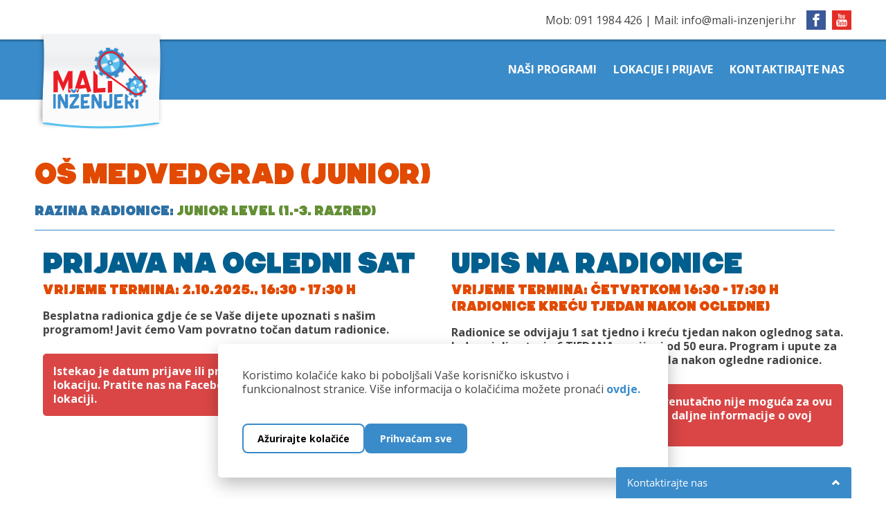

--- FILE ---
content_type: text/html; charset=UTF-8
request_url: https://www.mali-inzenjeri.hr/lokacije/os-medvedgrad/
body_size: 9185
content:
<!DOCTYPE html>
<html lang="en-US" class="no-js">
<head>
<meta charset="UTF-8">
<title>OŠ Medvedgrad (JUNIOR) - Mali inženjeri</title>
<link href="//www.google-analytics.com" rel="dns-prefetch">
<link href="https://www.mali-inzenjeri.hr/wp-content/themes/mali-inzenjeri/images/icons/favicon.png" rel="shortcut icon">
<meta http-equiv="X-UA-Compatible" content="IE=edge,chrome=1">
<meta name="viewport" content="width=device-width, initial-scale=1.0">
<meta name="description" content="">
<!-- <link rel="stylesheet" href="https://www.mali-inzenjeri.hr/wp-content/themes/mali-inzenjeri/css/style.css?v=1.1"> -->
<!-- // * Cookies CSS -->
<!-- <link rel="stylesheet" href="https://www.mali-inzenjeri.hr/wp-content/themes/mali-inzenjeri/css/cookies/cookies.css?v=1306603680"> -->
<link rel="stylesheet" type="text/css" href="//www.mali-inzenjeri.hr/wp-content/cache/wpfc-minified/qkv97l6p/2bi9r.css" media="all"/>
<link href="https://fonts.googleapis.com/css?family=Open+Sans:400,700,900&amp;subset=latin-ext" rel="stylesheet">
<meta name='robots' content='index, follow, max-image-preview:large, max-snippet:-1, max-video-preview:-1' />
<!-- This site is optimized with the Yoast SEO plugin v23.4 - https://yoast.com/wordpress/plugins/seo/ -->
<link rel="canonical" href="https://www.mali-inzenjeri.hr/lokacije/os-medvedgrad/" />
<meta property="og:locale" content="en_US" />
<meta property="og:type" content="article" />
<meta property="og:title" content="OŠ Medvedgrad (JUNIOR) - Mali inženjeri" />
<meta property="og:description" content="PRIJAVE ZA ŠKOLSKU GODINU 2025./26." />
<meta property="og:url" content="https://www.mali-inzenjeri.hr/lokacije/os-medvedgrad/" />
<meta property="og:site_name" content="Mali inženjeri" />
<meta property="article:modified_time" content="2025-09-17T13:45:50+00:00" />
<meta name="twitter:card" content="summary_large_image" />
<meta name="twitter:label1" content="Est. reading time" />
<meta name="twitter:data1" content="1 minute" />
<script type="application/ld+json" class="yoast-schema-graph">{"@context":"https://schema.org","@graph":[{"@type":"WebPage","@id":"https://www.mali-inzenjeri.hr/lokacije/os-medvedgrad/","url":"https://www.mali-inzenjeri.hr/lokacije/os-medvedgrad/","name":"OŠ Medvedgrad (JUNIOR) - Mali inženjeri","isPartOf":{"@id":"https://www.mali-inzenjeri.hr/#website"},"datePublished":"2019-01-30T09:09:25+00:00","dateModified":"2025-09-17T13:45:50+00:00","breadcrumb":{"@id":"https://www.mali-inzenjeri.hr/lokacije/os-medvedgrad/#breadcrumb"},"inLanguage":"en-US","potentialAction":[{"@type":"ReadAction","target":["https://www.mali-inzenjeri.hr/lokacije/os-medvedgrad/"]}]},{"@type":"BreadcrumbList","@id":"https://www.mali-inzenjeri.hr/lokacije/os-medvedgrad/#breadcrumb","itemListElement":[{"@type":"ListItem","position":1,"name":"Home","item":"https://www.mali-inzenjeri.hr/"},{"@type":"ListItem","position":2,"name":"OŠ Medvedgrad (JUNIOR)"}]},{"@type":"WebSite","@id":"https://www.mali-inzenjeri.hr/#website","url":"https://www.mali-inzenjeri.hr/","name":"Mali inženjeri","description":"","potentialAction":[{"@type":"SearchAction","target":{"@type":"EntryPoint","urlTemplate":"https://www.mali-inzenjeri.hr/?s={search_term_string}"},"query-input":{"@type":"PropertyValueSpecification","valueRequired":true,"valueName":"search_term_string"}}],"inLanguage":"en-US"}]}</script>
<!-- / Yoast SEO plugin. -->
<link rel='dns-prefetch' href='//maxcdn.bootstrapcdn.com' />
<!-- <link rel='stylesheet' id='wp-block-library-css' href='https://www.mali-inzenjeri.hr/wp-includes/css/dist/block-library/style.min.css?ver=6.6.4' media='all' /> -->
<link rel="stylesheet" type="text/css" href="//www.mali-inzenjeri.hr/wp-content/cache/wpfc-minified/e4wz6d2o/2bi9r.css" media="all"/>
<style id='classic-theme-styles-inline-css' type='text/css'>
/*! This file is auto-generated */
.wp-block-button__link{color:#fff;background-color:#32373c;border-radius:9999px;box-shadow:none;text-decoration:none;padding:calc(.667em + 2px) calc(1.333em + 2px);font-size:1.125em}.wp-block-file__button{background:#32373c;color:#fff;text-decoration:none}
</style>
<style id='global-styles-inline-css' type='text/css'>
:root{--wp--preset--aspect-ratio--square: 1;--wp--preset--aspect-ratio--4-3: 4/3;--wp--preset--aspect-ratio--3-4: 3/4;--wp--preset--aspect-ratio--3-2: 3/2;--wp--preset--aspect-ratio--2-3: 2/3;--wp--preset--aspect-ratio--16-9: 16/9;--wp--preset--aspect-ratio--9-16: 9/16;--wp--preset--color--black: #000000;--wp--preset--color--cyan-bluish-gray: #abb8c3;--wp--preset--color--white: #ffffff;--wp--preset--color--pale-pink: #f78da7;--wp--preset--color--vivid-red: #cf2e2e;--wp--preset--color--luminous-vivid-orange: #ff6900;--wp--preset--color--luminous-vivid-amber: #fcb900;--wp--preset--color--light-green-cyan: #7bdcb5;--wp--preset--color--vivid-green-cyan: #00d084;--wp--preset--color--pale-cyan-blue: #8ed1fc;--wp--preset--color--vivid-cyan-blue: #0693e3;--wp--preset--color--vivid-purple: #9b51e0;--wp--preset--gradient--vivid-cyan-blue-to-vivid-purple: linear-gradient(135deg,rgba(6,147,227,1) 0%,rgb(155,81,224) 100%);--wp--preset--gradient--light-green-cyan-to-vivid-green-cyan: linear-gradient(135deg,rgb(122,220,180) 0%,rgb(0,208,130) 100%);--wp--preset--gradient--luminous-vivid-amber-to-luminous-vivid-orange: linear-gradient(135deg,rgba(252,185,0,1) 0%,rgba(255,105,0,1) 100%);--wp--preset--gradient--luminous-vivid-orange-to-vivid-red: linear-gradient(135deg,rgba(255,105,0,1) 0%,rgb(207,46,46) 100%);--wp--preset--gradient--very-light-gray-to-cyan-bluish-gray: linear-gradient(135deg,rgb(238,238,238) 0%,rgb(169,184,195) 100%);--wp--preset--gradient--cool-to-warm-spectrum: linear-gradient(135deg,rgb(74,234,220) 0%,rgb(151,120,209) 20%,rgb(207,42,186) 40%,rgb(238,44,130) 60%,rgb(251,105,98) 80%,rgb(254,248,76) 100%);--wp--preset--gradient--blush-light-purple: linear-gradient(135deg,rgb(255,206,236) 0%,rgb(152,150,240) 100%);--wp--preset--gradient--blush-bordeaux: linear-gradient(135deg,rgb(254,205,165) 0%,rgb(254,45,45) 50%,rgb(107,0,62) 100%);--wp--preset--gradient--luminous-dusk: linear-gradient(135deg,rgb(255,203,112) 0%,rgb(199,81,192) 50%,rgb(65,88,208) 100%);--wp--preset--gradient--pale-ocean: linear-gradient(135deg,rgb(255,245,203) 0%,rgb(182,227,212) 50%,rgb(51,167,181) 100%);--wp--preset--gradient--electric-grass: linear-gradient(135deg,rgb(202,248,128) 0%,rgb(113,206,126) 100%);--wp--preset--gradient--midnight: linear-gradient(135deg,rgb(2,3,129) 0%,rgb(40,116,252) 100%);--wp--preset--font-size--small: 13px;--wp--preset--font-size--medium: 20px;--wp--preset--font-size--large: 36px;--wp--preset--font-size--x-large: 42px;--wp--preset--spacing--20: 0.44rem;--wp--preset--spacing--30: 0.67rem;--wp--preset--spacing--40: 1rem;--wp--preset--spacing--50: 1.5rem;--wp--preset--spacing--60: 2.25rem;--wp--preset--spacing--70: 3.38rem;--wp--preset--spacing--80: 5.06rem;--wp--preset--shadow--natural: 6px 6px 9px rgba(0, 0, 0, 0.2);--wp--preset--shadow--deep: 12px 12px 50px rgba(0, 0, 0, 0.4);--wp--preset--shadow--sharp: 6px 6px 0px rgba(0, 0, 0, 0.2);--wp--preset--shadow--outlined: 6px 6px 0px -3px rgba(255, 255, 255, 1), 6px 6px rgba(0, 0, 0, 1);--wp--preset--shadow--crisp: 6px 6px 0px rgba(0, 0, 0, 1);}:where(.is-layout-flex){gap: 0.5em;}:where(.is-layout-grid){gap: 0.5em;}body .is-layout-flex{display: flex;}.is-layout-flex{flex-wrap: wrap;align-items: center;}.is-layout-flex > :is(*, div){margin: 0;}body .is-layout-grid{display: grid;}.is-layout-grid > :is(*, div){margin: 0;}:where(.wp-block-columns.is-layout-flex){gap: 2em;}:where(.wp-block-columns.is-layout-grid){gap: 2em;}:where(.wp-block-post-template.is-layout-flex){gap: 1.25em;}:where(.wp-block-post-template.is-layout-grid){gap: 1.25em;}.has-black-color{color: var(--wp--preset--color--black) !important;}.has-cyan-bluish-gray-color{color: var(--wp--preset--color--cyan-bluish-gray) !important;}.has-white-color{color: var(--wp--preset--color--white) !important;}.has-pale-pink-color{color: var(--wp--preset--color--pale-pink) !important;}.has-vivid-red-color{color: var(--wp--preset--color--vivid-red) !important;}.has-luminous-vivid-orange-color{color: var(--wp--preset--color--luminous-vivid-orange) !important;}.has-luminous-vivid-amber-color{color: var(--wp--preset--color--luminous-vivid-amber) !important;}.has-light-green-cyan-color{color: var(--wp--preset--color--light-green-cyan) !important;}.has-vivid-green-cyan-color{color: var(--wp--preset--color--vivid-green-cyan) !important;}.has-pale-cyan-blue-color{color: var(--wp--preset--color--pale-cyan-blue) !important;}.has-vivid-cyan-blue-color{color: var(--wp--preset--color--vivid-cyan-blue) !important;}.has-vivid-purple-color{color: var(--wp--preset--color--vivid-purple) !important;}.has-black-background-color{background-color: var(--wp--preset--color--black) !important;}.has-cyan-bluish-gray-background-color{background-color: var(--wp--preset--color--cyan-bluish-gray) !important;}.has-white-background-color{background-color: var(--wp--preset--color--white) !important;}.has-pale-pink-background-color{background-color: var(--wp--preset--color--pale-pink) !important;}.has-vivid-red-background-color{background-color: var(--wp--preset--color--vivid-red) !important;}.has-luminous-vivid-orange-background-color{background-color: var(--wp--preset--color--luminous-vivid-orange) !important;}.has-luminous-vivid-amber-background-color{background-color: var(--wp--preset--color--luminous-vivid-amber) !important;}.has-light-green-cyan-background-color{background-color: var(--wp--preset--color--light-green-cyan) !important;}.has-vivid-green-cyan-background-color{background-color: var(--wp--preset--color--vivid-green-cyan) !important;}.has-pale-cyan-blue-background-color{background-color: var(--wp--preset--color--pale-cyan-blue) !important;}.has-vivid-cyan-blue-background-color{background-color: var(--wp--preset--color--vivid-cyan-blue) !important;}.has-vivid-purple-background-color{background-color: var(--wp--preset--color--vivid-purple) !important;}.has-black-border-color{border-color: var(--wp--preset--color--black) !important;}.has-cyan-bluish-gray-border-color{border-color: var(--wp--preset--color--cyan-bluish-gray) !important;}.has-white-border-color{border-color: var(--wp--preset--color--white) !important;}.has-pale-pink-border-color{border-color: var(--wp--preset--color--pale-pink) !important;}.has-vivid-red-border-color{border-color: var(--wp--preset--color--vivid-red) !important;}.has-luminous-vivid-orange-border-color{border-color: var(--wp--preset--color--luminous-vivid-orange) !important;}.has-luminous-vivid-amber-border-color{border-color: var(--wp--preset--color--luminous-vivid-amber) !important;}.has-light-green-cyan-border-color{border-color: var(--wp--preset--color--light-green-cyan) !important;}.has-vivid-green-cyan-border-color{border-color: var(--wp--preset--color--vivid-green-cyan) !important;}.has-pale-cyan-blue-border-color{border-color: var(--wp--preset--color--pale-cyan-blue) !important;}.has-vivid-cyan-blue-border-color{border-color: var(--wp--preset--color--vivid-cyan-blue) !important;}.has-vivid-purple-border-color{border-color: var(--wp--preset--color--vivid-purple) !important;}.has-vivid-cyan-blue-to-vivid-purple-gradient-background{background: var(--wp--preset--gradient--vivid-cyan-blue-to-vivid-purple) !important;}.has-light-green-cyan-to-vivid-green-cyan-gradient-background{background: var(--wp--preset--gradient--light-green-cyan-to-vivid-green-cyan) !important;}.has-luminous-vivid-amber-to-luminous-vivid-orange-gradient-background{background: var(--wp--preset--gradient--luminous-vivid-amber-to-luminous-vivid-orange) !important;}.has-luminous-vivid-orange-to-vivid-red-gradient-background{background: var(--wp--preset--gradient--luminous-vivid-orange-to-vivid-red) !important;}.has-very-light-gray-to-cyan-bluish-gray-gradient-background{background: var(--wp--preset--gradient--very-light-gray-to-cyan-bluish-gray) !important;}.has-cool-to-warm-spectrum-gradient-background{background: var(--wp--preset--gradient--cool-to-warm-spectrum) !important;}.has-blush-light-purple-gradient-background{background: var(--wp--preset--gradient--blush-light-purple) !important;}.has-blush-bordeaux-gradient-background{background: var(--wp--preset--gradient--blush-bordeaux) !important;}.has-luminous-dusk-gradient-background{background: var(--wp--preset--gradient--luminous-dusk) !important;}.has-pale-ocean-gradient-background{background: var(--wp--preset--gradient--pale-ocean) !important;}.has-electric-grass-gradient-background{background: var(--wp--preset--gradient--electric-grass) !important;}.has-midnight-gradient-background{background: var(--wp--preset--gradient--midnight) !important;}.has-small-font-size{font-size: var(--wp--preset--font-size--small) !important;}.has-medium-font-size{font-size: var(--wp--preset--font-size--medium) !important;}.has-large-font-size{font-size: var(--wp--preset--font-size--large) !important;}.has-x-large-font-size{font-size: var(--wp--preset--font-size--x-large) !important;}
:where(.wp-block-post-template.is-layout-flex){gap: 1.25em;}:where(.wp-block-post-template.is-layout-grid){gap: 1.25em;}
:where(.wp-block-columns.is-layout-flex){gap: 2em;}:where(.wp-block-columns.is-layout-grid){gap: 2em;}
:root :where(.wp-block-pullquote){font-size: 1.5em;line-height: 1.6;}
</style>
<!-- <link rel='stylesheet' id='cff-css' href='https://www.mali-inzenjeri.hr/wp-content/plugins/custom-facebook-feed/assets/css/cff-style.min.css?ver=4.2.5' media='all' /> -->
<link rel="stylesheet" type="text/css" href="//www.mali-inzenjeri.hr/wp-content/cache/wpfc-minified/6kkm0h09/2bi9r.css" media="all"/>
<link rel='stylesheet' id='sb-font-awesome-css' href='https://maxcdn.bootstrapcdn.com/font-awesome/4.7.0/css/font-awesome.min.css?ver=6.6.4' media='all' />
<!-- <link rel='stylesheet' id='newsletter-css' href='https://www.mali-inzenjeri.hr/wp-content/plugins/newsletter/style.css?ver=8.5.0' media='all' /> -->
<link rel="stylesheet" type="text/css" href="//www.mali-inzenjeri.hr/wp-content/cache/wpfc-minified/f1sbclrn/2bi9r.css" media="all"/>
<script src='//www.mali-inzenjeri.hr/wp-content/cache/wpfc-minified/2c6i7pv9/2bi9r.js' type="text/javascript"></script>
<!-- <script type="text/javascript" src="https://www.mali-inzenjeri.hr/wp-includes/js/jquery/jquery.min.js?ver=3.7.1" id="jquery-core-js"></script> -->
<link rel="https://api.w.org/" href="https://www.mali-inzenjeri.hr/wp-json/" /><link rel="alternate" title="oEmbed (JSON)" type="application/json+oembed" href="https://www.mali-inzenjeri.hr/wp-json/oembed/1.0/embed?url=https%3A%2F%2Fwww.mali-inzenjeri.hr%2Flokacije%2Fos-medvedgrad%2F" />
<link rel="alternate" title="oEmbed (XML)" type="text/xml+oembed" href="https://www.mali-inzenjeri.hr/wp-json/oembed/1.0/embed?url=https%3A%2F%2Fwww.mali-inzenjeri.hr%2Flokacije%2Fos-medvedgrad%2F&#038;format=xml" />
<style type="text/css" id="wp-custom-css">
/*
You can add your own CSS here.
Click the help icon above to learn more.
*/
.footer-col-contact p {
font-size:1em;
}
footer label, footer p {
color:#fff;
display:block;
width:100%;
margin-bottom:20px;
}
footer label:last-child {
margin-bottom:0;
}
footer label input {
margin-right:10px;
}
footer label a, footer .footer-col-nl p a {
color:#fff;
border-bottom:1px solid #fff;
}
footer label a:hover, footer .footer-col-nl p a:hover {
color:#fff;
}
.logo-footer {
margin-bottom:1em;
}
@media screen and (max-width: 1024px) {
.logo-footer {
margin:15px 0 10px 0;
}
.footer-col-contact {
margin-bottom:0;
width:45%;
margin-right:5%;
}
.nl-checkbox {
margin-top:15px;
}
}
input[disabled="disabled"] {
background-color:#ddd;
color:#000;
cursor:not-allowed;
}
input[disabled="disabled"]:hover {
background-color:#ddd;
color:#000;
}
</style>
<script src="https://code.jquery.com/jquery-1.12.4.min.js" integrity="sha256-ZosEbRLbNQzLpnKIkEdrPv7lOy9C27hHQ+Xp8a4MxAQ=" crossorigin="anonymous"></script>
<script>(function(d,t,u,s,e){e=d.getElementsByTagName(t)[0];s=d.createElement(t);s.src=u;s.async=1;e.parentNode.insertBefore(s,e);})(document,'script','//www.mali-inzenjeri.hr/chat/php/app.php?widget-init.js');</script>
</head>
<body>
<div class="page">
<div class="top-header">
<div class="container">
<div class="top-contact-info">
<p>Mob: <a href="tel:091 1984 426">091 1984 426</a> <span>|</span></p>
<p>Mail: <a href="mailto:info@mali-inzenjeri.hr">info@mali-inzenjeri.hr</a></p>
</div><div class="social-icons">
<a href="https://www.facebook.com/Mali-in%C5%BEenjeri-851886338247989/" target="_blank">
<img src="https://www.mali-inzenjeri.hr/wp-content/themes/mali-inzenjeri/images/icons/facebook.svg" alt="FaceBook">
</a>
<a href="https://www.youtube.com/channel/UCFylAtyb7xDMe7bTxQcy89g" target="_blank">
<img src="https://www.mali-inzenjeri.hr/wp-content/themes/mali-inzenjeri/images/icons/youtube.svg" alt="YouTube">
</a>
</div>
</div>
</div>
</div>
<header class="header">
<div class="container-header">
<a href="https://www.mali-inzenjeri.hr" class="logo">
<div style="width: 189px; height: 139px; position: relative; background-image: url('https://www.mali-inzenjeri.hr/wp-content/themes/mali-inzenjeri/images/icons/logo/logo-pozadina.png')">
<div style="width: 137px;height: 100px;position: absolute;overflow: hidden;float: left; top: 50%; left: 50%; transform: translate(-50%, -50%)">
<img src="https://www.mali-inzenjeri.hr/wp-content/themes/mali-inzenjeri/images/icons/logo/logo-color-big-gear.svg" style="position: absolute;top: 0;right: 32px;" class="spin">
<img src="https://www.mali-inzenjeri.hr/wp-content/themes/mali-inzenjeri/images/icons/logo/logo-color-small-gear.svg" style="position: absolute;bottom: 28px;left;right: 1px;" class="spin">
<img src="https://www.mali-inzenjeri.hr/wp-content/themes/mali-inzenjeri/images/icons/logo/logo-color-main.svg" style="position: absolute;top: 0;left;z-index: 4;">
</div>
</div>
</a>
<a href="https://www.mali-inzenjeri.hr" class="mobile-logo">
<img src="https://www.mali-inzenjeri.hr/wp-content/themes/mali-inzenjeri/images/icons/logo-footer.svg" alt="Mali inženjeri">
</a>
<div class="btn-mobile">
<img src="https://www.mali-inzenjeri.hr/wp-content/themes/mali-inzenjeri/images/icons/nav.png" alt="Mobile navigation">
</div>
<nav class="main-nav">
<ul>
<li><a href="https://www.mali-inzenjeri.hr/nasi-programi/" class="red">Naši programi</a></li>
<li><a href="https://www.mali-inzenjeri.hr/lokacije-i-prijave/" class="orange">Lokacije i prijave</a></li>
<li><a href="https://www.mali-inzenjeri.hr/kontaktirajte-nas/" class="blue">Kontaktirajte nas</a></li>
</ul>
</nav>
</div>
</header>
<style>
.info {
color: #fff;
background-color: #da4646;
padding: 15px;
border-radius: 5px;
font-weight: 700;
}
hr {
padding:0;
margin:0 0 1rem;
}
.col-6 {
float: left;
width: 48%;
}
@media screen and (max-width:900px) {
.col-6 {
width: 98%;
}	
}
</style>
<!-- <link rel="stylesheet" href="https://www.mali-inzenjeri.hr/wp-content/themes/mali-inzenjeri/css/sweetalert.css"> -->
<link rel="stylesheet" type="text/css" href="//www.mali-inzenjeri.hr/wp-content/cache/wpfc-minified/dr8u6gal/2bi9r.css" media="all"/>
<main>
<div class="container contact-page">
<section>
<h1 class="headline-orange">OŠ Medvedgrad (JUNIOR)</h1>
<h5 class="headline-green" style="font-size: 1.2em;"><span style="color:#2c70a5;">Razina radionice: </span>JUNIOR LEVEL (1.-3. RAZRED)</h5>
<hr>
<section class="col-6">
<h1 class="headline-blue" style="margin: 0">Prijava na ogledni sat</h1>
<h4 class="headline-orange" style="font-size: 1.2em">Vrijeme termina: 2.10.2025., 16:30 - 17:30 h</h4>
<div style="margin-bottom: 25px"><p><strong>Besplatna radionica gdje će se Vaše dijete upoznati s našim programom! Javit ćemo Vam povratno točan datum radionice.</strong></p>
</div>
<p class="info">Istekao je datum prijave ili prijava trenutačno nije moguća za ovu lokaciju. Pratite nas na Facebooku za daljne informacije o ovoj lokaciji.</p>
</section>
<section class="col-6" style="float: right">
<h1 class="headline-blue" style="margin: 0;">Upis na radionice</h1>
<h4 class="headline-orange" style="font-size: 1.2em">Vrijeme termina: ČETVRTKOM 16:30 - 17:30 H (RADIONICE KREĆU TJEDAN NAKON OGLEDNE)</h4>
<div style="margin-bottom: 25px"><p><strong>Radionice se odvijaju 1 sat tjedno i kreću tjedan nakon oglednog sata. Jedna cjelina traje 6 TJEDANA po cijeni od 50 eura. Program i upute za plaćanje bit će Vam poslani putem maila nakon ogledne radionice.</strong></p>
</div>
<p class="info">Istekao je datum prijave ili prijava trenutačno nije moguća za ovu lokaciju. Pratite nas na Facebooku za daljne informacije o ovoj lokaciji.</p>
</section>
</section>
</div>
</main>
<script src="https://www.mali-inzenjeri.hr/wp-content/themes/mali-inzenjeri/js/sweetalert.min.js"></script>
<script>
function terminCheck() {
if ( $("input[name='termin-checkbox']").is(":checked") ) {
$(".termin-form .btn-primary").removeAttr('disabled');  
} else {
$(".termin-form .btn-primary").attr('disabled', 'disabled');  
}
}
function ogledniCheck() {
if ( $("input[name='ogledni-checkbox']").is(":checked") ) {
$(".ogledni-form .btn-primary").removeAttr('disabled');  
} else {
$(".ogledni-form .btn-primary").attr('disabled', 'disabled');  
}
}
$(document).ready(function() {
$(".termin-form").submit(function(e) {
e.preventDefault();
var url = "https://www.mali-inzenjeri.hr/wp-content/themes/mali-inzenjeri/forms/prijava_za_termin.php"; // the script where you handle the form input.
$.ajax({
type: "POST",
url: url,
data: $(".termin-form").serialize(),
success: function(response) {		
var obj = jQuery.parseJSON(response);
var status = obj.success;
if(status == "true"){
document.getElementById("termin").reset();
$(".termin-form .btn-primary").attr('disabled', 'disabled');  
swal({   
title: "Zaprimili smo Vaš email",   
text: "",   
type: "success",
confirmButtonColor: "#3a8bca",
confirmButtonText: "Hvala"
});
} else if(status == "false") {
swal({   
title: "Došlo je do greške.",   
text: "Molim ponovite prijavu",   
type: "error",   
confirmButtonColor: "#3a8bca",
confirmButtonText: "Sorry :(" 
});
} else if(status == "registered") {
swal({   
title: "Već ste se prijavili na ovaj termin.",   
text: "",   
type: "error",   
confirmButtonColor: "#3a8bca",
confirmButtonText: "Hvala" 
});
} else if(status == "reload") {
swal({   
title: "Krivo je upisan Captcha kod",
text: "",   
type: "error",   
confirmButtonColor: "#3a8bca",
confirmButtonText: "Hvala" 
});
}
}
});
});
$(".ogledni-form").submit(function(e) {
e.preventDefault();
var url = "https://www.mali-inzenjeri.hr/wp-content/themes/mali-inzenjeri/forms/prijava_za_termin.php"; // the script where you handle the form input.
$.ajax({
type: "POST",
url: url,
data: $(".ogledni-form").serialize(),
success: function(response) {		
var obj = jQuery.parseJSON(response);
var status = obj.success;
if(status == "true"){
document.getElementById("ogledni").reset();
$(".ogledni-form .btn-primary").attr('disabled', 'disabled');  
swal({   
title: "Zaprimili smo Vaš email",   
text: "",   
type: "success",   
confirmButtonColor: "#3a8bca",
confirmButtonText: "Hvala" 
});
} else if(status == "false") {
swal({   
title: "Došlo je do greške.",   
text: "Molim ponovite prijavu",   
type: "error",   
confirmButtonColor: "#3a8bca",
confirmButtonText: "Sorry :(" 
});
} else if(status == "registered"){
swal({   
title: "Već ste se prijavili na ovaj termin.",   
text: "",   
type: "error",   
confirmButtonColor: "#3a8bca",
confirmButtonText: "Hvala" 
});
} else if(status == "reload") {
swal({   
title: "Krivo je upisan Captcha kod",
text: "",   
type: "error",   
confirmButtonColor: "#3a8bca",
confirmButtonText: "Hvala" 
});
}
}
});
});
});
</script>
<div class="cookies">
<div class="cookies-modal">
<div class="cookies-header">
<p class="cookies-header-link active" id="pojedinosti">Pojedinosti</p>
<p class="cookies-header-link" id="o-nama">O kolačićima</p>
</div>
<div class="cookies-body">
<div class="cookies-body-content active" id="pojedinosti">
<div class="cookies-body-content-dropdown">
<div class="cookies-body-content-dropdown-inner">
<div class="cookies-body-content-dropdown-preview">
<div class="cookies-body-content-dropdown-preview-title">
<p class="open-first-level-cookie-dropdown" id="neophodni_kolačići">
<span class="cookie-open-icon">
<svg xmlns="http://www.w3.org/2000/svg" class="icon icon-tabler icon-tabler-chevron-down" width="24" height="24" viewBox="0 0 24 24" stroke-width="2" stroke="currentColor" fill="none" stroke-linecap="round" stroke-linejoin="round">
<path stroke="none" d="M0 0h24v24H0z" fill="none"></path>
<path d="M6 9l6 6l6 -6"></path>
</svg>                                        </span>
<span>
Neophodni kolačići                                            <span class="cookie-count">
2                                            </span>
</span>
</p>
<label class="switch" for="checkbox-neophodni_kolačići">
<input type="checkbox" id="checkbox-neophodni_kolačići" checked disabled
class="cookie-checkbox" />
<div class="slider round disabled">
<img src="https://www.mali-inzenjeri.hr/wp-content/themes/mali-inzenjeri/images/icons/cookies/cookie-lock.svg"
alt="" width="" height="">
</div>
</label>
</div>
<p class="description">
Ključni su za upotrebu Internet stranice i bez istih stranica nema svoju punu funkcionalnost. Nastavkom surfanja i kupovinom neophodni se kolačići smatraju prihvaćenima. Funkcionalni kolačići mogu uključivati kolačiće koji pružaju uslugu koju je korisnik zatražio.                                </p>
</div>
<div class="cookies-body-content-dropdown-content" id="neophodni_kolačići">
<div class="cookies-body-content-dropdown-content-dropdown">
<div class="cookies-body-content-dropdown-content-dropdown-preview open-second-level-cookie-dropdown"
id="mali_inženjeri-neophodni_kolačići">
<div class="cookies-body-content-dropdown-preview-title">
<p>
Mali inženjeri                                                    <span class="cookie-count">
2                                                    </span>
</p>
<p>
<svg xmlns="http://www.w3.org/2000/svg" class="icon icon-tabler icon-tabler-chevron-down" width="24" height="24" viewBox="0 0 24 24" stroke-width="2" stroke="currentColor" fill="none" stroke-linecap="round" stroke-linejoin="round">
<path stroke="none" d="M0 0h24v24H0z" fill="none"></path>
<path d="M6 9l6 6l6 -6"></path>
</svg>                                                </p>
</div>
</div>
<div class="cookies-body-content-dropdown-content-dropdown-content"
id="mali_inženjeri-neophodni_kolačići">
<div class="cookies-body-content-dropdown-content-dropdown-content-dropdown">
<div
class="cookies-body-content-dropdown-content-dropdown-content-dropdown-title">
<p><b>
cookies_permission                                                            </b></p>
<p>
Za pohranu prihvaćanja kolačića.                                                        </p>
</div>
<div class="cookie-border"></div>
<div
class="cookies-body-content-dropdown-content-dropdown-content-dropdown-text">
<p><b>Ističe:</b> <span>
1 godina                                                            </span></p>
<p><b>Vrsta:</b> <span>
HTTP                                                            </span></p>
</div>
</div>
<div class="cookies-body-content-dropdown-content-dropdown-content-dropdown">
<div
class="cookies-body-content-dropdown-content-dropdown-content-dropdown-title">
<p><b>
PHPSESSID                                                            </b></p>
<p>
Za pohranu trenutne sesije                                                        </p>
</div>
<div class="cookie-border"></div>
<div
class="cookies-body-content-dropdown-content-dropdown-content-dropdown-text">
<p><b>Ističe:</b> <span>
1 godina                                                            </span></p>
<p><b>Vrsta:</b> <span>
HTTP                                                            </span></p>
</div>
</div>
</div>
</div>
</div>
</div>
</div>
<div class="cookies-body-content-dropdown">
<div class="cookies-body-content-dropdown-inner">
<div class="cookies-body-content-dropdown-preview">
<div class="cookies-body-content-dropdown-preview-title">
<p class="open-first-level-cookie-dropdown" id="kolačići_za_praćenje_i_analitiku">
<span class="cookie-open-icon">
<svg xmlns="http://www.w3.org/2000/svg" class="icon icon-tabler icon-tabler-chevron-down" width="24" height="24" viewBox="0 0 24 24" stroke-width="2" stroke="currentColor" fill="none" stroke-linecap="round" stroke-linejoin="round">
<path stroke="none" d="M0 0h24v24H0z" fill="none"></path>
<path d="M6 9l6 6l6 -6"></path>
</svg>                                        </span>
<span>
Kolačići za praćenje i analitiku                                            <span class="cookie-count">
5                                            </span>
</span>
</p>
<label class="switch" for="checkbox-kolačići_za_praćenje_i_analitiku">
<input type="checkbox" id="checkbox-kolačići_za_praćenje_i_analitiku"
class="cookie-checkbox" />
<div class="slider round"></div>
</label>
</div>
<p class="description">
Prikupljaju se anonimno, ne mogu pratiti aktivnosti korisnika na drugim Internet stranicama i služe za praćenje ponašanja korisnika te u svrhu mjerenja ponašanja publike i sastavljanja izvješća za poboljšanja Internet stranice. Ovi kolačići omogućuju prijenos podataka u treće zemlje, uključujući SAD.                                </p>
</div>
<div class="cookies-body-content-dropdown-content" id="kolačići_za_praćenje_i_analitiku">
<div class="cookies-body-content-dropdown-content-dropdown">
<div class="cookies-body-content-dropdown-content-dropdown-preview open-second-level-cookie-dropdown"
id="mali_inženjeri-kolačići_za_praćenje_i_analitiku">
<div class="cookies-body-content-dropdown-preview-title">
<p>
Mali inženjeri                                                    <span class="cookie-count">
1                                                    </span>
</p>
<p>
<svg xmlns="http://www.w3.org/2000/svg" class="icon icon-tabler icon-tabler-chevron-down" width="24" height="24" viewBox="0 0 24 24" stroke-width="2" stroke="currentColor" fill="none" stroke-linecap="round" stroke-linejoin="round">
<path stroke="none" d="M0 0h24v24H0z" fill="none"></path>
<path d="M6 9l6 6l6 -6"></path>
</svg>                                                </p>
</div>
</div>
<div class="cookies-body-content-dropdown-content-dropdown-content"
id="mali_inženjeri-kolačići_za_praćenje_i_analitiku">
<div class="cookies-body-content-dropdown-content-dropdown-content-dropdown">
<div
class="cookies-body-content-dropdown-content-dropdown-content-dropdown-title">
<p><b>
cookies_permission_analiza                                                            </b></p>
<p>
Za pohranu prihvaćanja analitičkih kolačića.                                                        </p>
</div>
<div class="cookie-border"></div>
<div
class="cookies-body-content-dropdown-content-dropdown-content-dropdown-text">
<p><b>Ističe:</b> <span>
1 godina                                                            </span></p>
<p><b>Vrsta:</b> <span>
HTTP                                                            </span></p>
</div>
</div>
</div>
</div>
<div class="cookies-body-content-dropdown-content-dropdown">
<div class="cookies-body-content-dropdown-content-dropdown-preview open-second-level-cookie-dropdown"
id="google-kolačići_za_praćenje_i_analitiku">
<div class="cookies-body-content-dropdown-preview-title">
<p>
Google                                                    <span class="cookie-count">
4                                                    </span>
</p>
<p>
<svg xmlns="http://www.w3.org/2000/svg" class="icon icon-tabler icon-tabler-chevron-down" width="24" height="24" viewBox="0 0 24 24" stroke-width="2" stroke="currentColor" fill="none" stroke-linecap="round" stroke-linejoin="round">
<path stroke="none" d="M0 0h24v24H0z" fill="none"></path>
<path d="M6 9l6 6l6 -6"></path>
</svg>                                                </p>
</div>
</div>
<div class="cookies-body-content-dropdown-content-dropdown-content"
id="google-kolačići_za_praćenje_i_analitiku">
<div class="cookies-body-content-dropdown-content-dropdown-content-dropdown">
<div
class="cookies-body-content-dropdown-content-dropdown-content-dropdown-title">
<p><b>
_ga                                                            </b></p>
<p>
Za pohranjivanje i brojanje prikaza stranica.                                                        </p>
</div>
<div class="cookie-border"></div>
<div
class="cookies-body-content-dropdown-content-dropdown-content-dropdown-text">
<p><b>Ističe:</b> <span>
2 godine                                                            </span></p>
<p><b>Vrsta:</b> <span>
HTTP                                                            </span></p>
</div>
</div>
<div class="cookies-body-content-dropdown-content-dropdown-content-dropdown">
<div
class="cookies-body-content-dropdown-content-dropdown-content-dropdown-title">
<p><b>
_ga_*                                                            </b></p>
<p>
Za pohranjivanje i brojanje prikaza stranica.                                                        </p>
</div>
<div class="cookie-border"></div>
<div
class="cookies-body-content-dropdown-content-dropdown-content-dropdown-text">
<p><b>Ističe:</b> <span>
1 godina                                                            </span></p>
<p><b>Vrsta:</b> <span>
HTTP                                                            </span></p>
</div>
</div>
<div class="cookies-body-content-dropdown-content-dropdown-content-dropdown">
<div
class="cookies-body-content-dropdown-content-dropdown-content-dropdown-title">
<p><b>
_gat                                                            </b></p>
<p>
Za čitanje i filtriranje zahtjeva od botova.                                                        </p>
</div>
<div class="cookie-border"></div>
<div
class="cookies-body-content-dropdown-content-dropdown-content-dropdown-text">
<p><b>Ističe:</b> <span>
1 minuta                                                            </span></p>
<p><b>Vrsta:</b> <span>
HTTP                                                            </span></p>
</div>
</div>
<div class="cookies-body-content-dropdown-content-dropdown-content-dropdown">
<div
class="cookies-body-content-dropdown-content-dropdown-content-dropdown-title">
<p><b>
_gid                                                            </b></p>
<p>
Za pohranjivanje i brojanje prikaza stranica.                                                        </p>
</div>
<div class="cookie-border"></div>
<div
class="cookies-body-content-dropdown-content-dropdown-content-dropdown-text">
<p><b>Ističe:</b> <span>
1 dan                                                            </span></p>
<p><b>Vrsta:</b> <span>
HTTP                                                            </span></p>
</div>
</div>
</div>
</div>
</div>
</div>
</div>
</div>
<div class="cookies-body-content text" id="o-nama">
<p> Kolačići su male tekstne datoteke koje internetske stranice koriste kako bi unaprijedile korisničko
iskustvo.
<br><br>
Zakon dopušta spremanje kolačića na vaš uređaj ako je to izričito potrebno za rad stranice. Za sve
ostale vrste kolačića trebamo vašu suglasnost.
<br><br>
Ove stranice koriste različite vrste kolačića. Neke kolačiće postavljaju usluge trećih strana koje
se prikazuju na našim stranicama.
<br><br>
Vašu suglasnost za Izjavu o kolačićima na našim internetskim stranicama možete u bilo kojem trenutku
promijeniti ili povući.
<br><br>
Više informacija o tome tko smo mi, kako nas možete kontaktirati i kako obrađujemo vaše osobne
podatke možete pronaći u našoj Politici privatnosti.
<br><br>
Molimo vas da pri kontaktiranju vezano za vašu suglasnost navedete svoj ID broj suglasnosti i datum
isteka iste.
</p>
</div>
</div>
<div class="cookies-footer">
<button id="prihvati-neophodne" class="cookies-btn-outline">Prihvati neophodne kolačiće</button>
<button id="prihvati-sve" class="cookies-btn-fill">Prihvati sve</button>
</div>
</div>
</div>
<script src="https://code.jquery.com/jquery-3.7.1.min.js"
integrity="sha256-/JqT3SQfawRcv/BIHPThkBvs0OEvtFFmqPF/lYI/Cxo=" crossorigin="anonymous"></script>
<script src="https://www.mali-inzenjeri.hr/wp-content/themes/mali-inzenjeri/js/cookies.js?v=2"></script>
<script>
jQuery(document).ready(function ($) {
$(".cookies-header-link").click(function () {
cookies.toggleCookiesHeaderLink($(this));
})
$(".open-first-level-cookie-dropdown").click(function () {
cookies.openFirstLevelDropdown($(this));
})
$(".open-second-level-cookie-dropdown").click(function () {
cookies.openSecondLevelDropdown($(this));
})
$("#prihvati-neophodne").click(function () {
cookies.acceptRequiredOnlyCookies();
cookies.closeCookieModal();
});
$("#prihvati-i-zatvori").on("click", function () {
cookies.acceptSelectedCookies();
cookies.closeCookieModal();
})
$("#prihvati-sve").click(function () {
cookies.acceptAllCookies();
cookies.closeCookieModal();
});
$(".update-cookies").on("click", function () {
cookies.openCookiesModal();
})
$(".accept-all-cookies").on("click", function () {
cookies.acceptAllCookies();
cookies.closeCookieModal();
})
});
</script><section class="cookies-traka">
<div class="cookies-traka-inner">
<p>Koristimo kolačiće kako bi poboljšali Vaše korisničko iskustvo i funkcionalnost stranice. Više informacija o kolačićima možete pronaći <a href="https://www.mali-inzenjeri.hr/zastita-privatnosti/" target="_blank">ovdje.</a></p>
<div class="cookies-traka-btn-container">
<button class="update-cookies">Ažurirajte kolačiće</button>
<button class="accept-all-cookies">Prihvaćam sve</button>
</div>
</div>
</section>
<script>
jQuery(document).ready(function($) {
// * Show Cookie Traka only if the required cookies has NOT been set
if (!cookies.cookies_required()) {
cookies.openCookieTraka();
cookies.closeCookieModal();
}
$(".update-cookies").click(function() {
cookies.openCookiesModal();
cookies.closeCookieTraka();
});
$(".accept-all-cookies").click(function() {
cookies.acceptAllCookies();
cookies.closeCookieModal();
cookies.closeCookieTraka();
})
});
</script>
<!-- footer -->
<footer class="footer">
<div class="blocks-container">
<div class="left-side">
<img src="https://www.mali-inzenjeri.hr/wp-content/themes/mali-inzenjeri/images/icons/red_blocks.svg" alt="Red blocks">
</div><div class="right-side">
<img src="https://www.mali-inzenjeri.hr/wp-content/themes/mali-inzenjeri/images/icons/orange_blocks.svg" alt="Orange blocks">
</div>
</div>
<section class="slogan">
<div class="container">
<h2>
Mali inženjeri danas, veliki inženjeri sutra!			</h2>
</div>
</section>
<div class="footer-bg">
<div class="container">
<div class="footer-col-contact">
<div class="logo-footer">
<a href="https://www.mali-inzenjeri.hr">
<img src="https://www.mali-inzenjeri.hr/wp-content/themes/mali-inzenjeri/images/icons/logo-footer.png"
alt="Mali inženjeri" style="width: 115px">
</a>
</div>
<!-- <h3>Kontaktirajte nas</h3> -->
<p>Udruga Mali inženjeri</p>
<p>Mob: <a href="tel:091 1984 426">
091 1984 426					</a></p>
<p>Mail: <a href="mailto:info@mali-inzenjeri.hr">
info@mali-inzenjeri.hr					</a></p>
<p>OIB:
07664356961				</p>
</div>
<div class="footer-col-sitemap">
<h3>Sitemap</h3>
<nav>
<ul>
<li>- <a href="https://www.mali-inzenjeri.hr/">Naslovna</a></li>
<li>- <a href="https://www.mali-inzenjeri.hr/nasi-programi/">Naši programi</a></li>
<li>- <a href="https://www.mali-inzenjeri.hr/lokacije-i-prijave/">Lokacije i prijave</a></li>
<li>- <a href="https://www.mali-inzenjeri.hr/kontaktirajte-nas/">Kontaktirajte nas</a></li>
<li>- <a href="https://www.mali-inzenjeri.hr/opci-uvjeti-poslovanja/">Opći uvjeti poslovanja</a>
</li>
</ul>
</nav>
</div>
<div class="footer-col-nl">
<h3>Prijava za newsletter</h3>
<p>Budite u kontaktu s nama i pratite sve bitne informacije<br> i novosti znajući da Vaše podatke
pažljivo čuvamo (<a href="https://www.mali-inzenjeri.hr/opci-uvjeti-poslovanja/">saznaj više</a>).</p>
<form class="newsletter--horizontal__form" action="https://www.mali-inzenjeri.hr/?na=s" method="post">
<input type="email" name="ne" placeholder="E-mail adresa" name="email" class="newsletter-email"
required>
<input type="submit" value="Pošalji" class="btn btn-primary newsletter-submit" disabled="disabled">
<br /><br />
<label><input type="checkbox" name="nl-checkbox" class="nl-checkbox" onclick="emailCheck()">Želim
primati informacije i obavijesti</label>
</form>
</div>
</div>
</div>
<!-- copyright -->
<div class="copyright">
<div class="container">
<p>Copyright &copy; 2016 -
2026				Mali inženjeri. All rights reserved.<br>LEGO® and DUPLO® are registered trademarks of the
LEGO® Group of companies which does not sponsor, authorize or endorse these programs or this web site.
</p>
</div>
</div>
<!-- /copyright -->
</footer>
<!-- /footer -->
<script src="https://www.mali-inzenjeri.hr/wp-content/themes/mali-inzenjeri/js/scripts.js?v=1.0"></script>
<script>
if (Cookies.get("cookies_permission_analiza")) {
(function (i, s, o, g, r, a, m) {
i['GoogleAnalyticsObject'] = r; i[r] = i[r] || function () {
(i[r].q = i[r].q || []).push(arguments)
}, i[r].l = 1 * new Date(); a = s.createElement(o),
m = s.getElementsByTagName(o)[0]; a.async = 1; a.src = g; m.parentNode.insertBefore(a, m)
})(window, document, 'script', 'https://www.google-analytics.com/analytics.js', 'ga');
ga('create', 'UA-89347370-1', 'auto');
ga('send', 'pageview');
}
function emailCheck() {
if ($("input[name='nl-checkbox']").is(":checked")) {
$(".newsletter-submit").removeAttr('disabled');
} else {
$(".newsletter-submit").attr('disabled', 'disabled');
}
};
</script>
<!-- Custom Facebook Feed JS -->
<script type="text/javascript">var cffajaxurl = "https://www.mali-inzenjeri.hr/wp-admin/admin-ajax.php";
var cfflinkhashtags = "true";
</script>
<script type="text/javascript" src="https://www.mali-inzenjeri.hr/wp-content/plugins/custom-facebook-feed/assets/js/cff-scripts.min.js?ver=4.2.5" id="cffscripts-js"></script>
</body>
</html><!-- WP Fastest Cache file was created in 0.24380493164062 seconds, on 20-01-26 4:00:17 --><!-- need to refresh to see cached version -->

--- FILE ---
content_type: text/html;charset=utf-8
request_url: https://www.mali-inzenjeri.hr/chat/php/app.php?widget-iframe-content
body_size: 4633
content:
<!DOCTYPE html>
<html>
    <head>
        <meta http-equiv="Content-Type" content="text/html; charset=UTF-8">

        
        <!-- Fonts -->

        <link href="/chat/css/fonts.css" rel="stylesheet" type="text/css">

<!-- Font Awesome Icons -->

<link href="/chat/css/font-awesome.min.css" rel="stylesheet" type="text/css">


        <!-- Styles -->

        <link rel="stylesheet" href="/chat/css/main.css" />
        <link rel="stylesheet" href="/chat/css/widget-mobile.css" />
        <link rel="stylesheet" href="/chat/css/jquery.mCustomScrollbar.css" />
        <link rel="stylesheet" href="/chat/css/bootstrap.css" />
        <link rel="stylesheet" href="/chat/php/app.php?widget-theme-style.css" />
        <link rel="stylesheet" href="/chat/php/app.php?widget-custom-style.css" />
    </head>
    <body>

        <div id="customer-chat-widget" class="customer-chat customer-chat-widget loading-screen">
            <div class="customer-chat-header">
                <div class="customer-chat-header-title">Kliknite za razgovor s nama</div>
                <div class="customer-chat-header-indicator"></div>

                <div id="customer-chat-button-close" class="customer-chat-header-button mobile-only">
                    <i class="icon-remove icon-white"></i>
                </div>

                <div id="customer-chat-button-toggle" class="customer-chat-header-button desktop-only">
                    <i class="icon-chevron-down icon-white"></i>
                    <i class="icon-chevron-up icon-white"></i>
                </div>

                <div id="customer-chat-button-settings" class="customer-chat-header-button"><i class="icon-wrench icon-white"></i></div>

                <div class="customer-chat-header-menu">
                    <div class="customer-chat-header-menu-triangle"></div>

                    <!-- Settings -->
                    <a href="#" id="customer-chat-toggle-fs" class="desktop-only"><i class="icon-fullscreen"></i> <div>Prikaži preko cijelog ekrana</div></a>

                    <!-- Actions -->
                    <a href="#" id="customer-chat-action-end-chat">
                        <i class="icon-off"></i>
                        <div>Prekini chat</div>
                    </a>

                    <div id="customer-chat-action-end-chat-confirmation" class="item">
                        <i class="icon-off"></i>
                        <div>
                            Jeste li sigurni?                            <a href="#" id="customer-chat-action-end-chat-confirm" class="customer-chat-content-button customer-chat-content-button-inline">Potvrdi</a>
                            <a href="#" id="customer-chat-action-end-chat-cancel" class="customer-chat-content-button customer-chat-content-button-inline">Otkaži</a>
                        </div>
                    </div>
                </div>
            </div>

            <div id="customer-chat-content-login-form" class="customer-chat-content">
                <div class="form">
                    <div class="customer-chat-content-info">
                        Ispunite kratki obrazac za početak razgovora                    </div>
                    <div id="customer-chat-select-avatar">
                        <a href="#" class="prev-avatar customer-chat-content-button customer-chat-content-button-inline"><i class="icon-chevron-left icon-white"></i></a>
                        <i class="selected-avatar customer-chat-content-message-avatar"></i>
                        <a href="#" class="next-avatar customer-chat-content-button customer-chat-content-button-inline"><i class="icon-chevron-right icon-white"></i></a>
                    </div>
                    <div class="customer-chat-content-message-input">
                        <a href="#" class="select-department"><i class="fa fa-hand-pointer-o"></i><i class="fa fa-pencil edit"></i> <span class="empty-content">Odaberite odjel</span><span class="content"></span></a>
                    </div>
                    <div class="customer-chat-content-message-input">
                        <input id="customer-chat-login-name" type="text" class="customer-chat-content-message-input-field" placeholder="Vaše ime" />
                    </div>
                    <div class="customer-chat-content-message-input">
                        <input id="customer-chat-login-mail" type="email" class="customer-chat-content-message-input-field" placeholder="Vaša e-mail adresa" />
                    </div>
                    <div class="customer-chat-content-row">
                        <a href="#" id="customer-chat-login-start" class="customer-chat-content-button">Započni chat <i class="icon-circle-arrow-right icon-white" style="margin: 3px 0 0 3px;"></i></a>
                    </div>
                </div>
                <div class="departments">
                    <div class="list">
                    </div>
                </div>
            </div>

            <div id="customer-chat-content-chat-box" class="customer-chat-content chat-box file-drop-zone">
                <div class="file-drop-zone-effect">
                    <i class="fa fa-upload"></i>
                </div>

                <div class="customer-chat-content-messages">
                    <div class="customer-chat-content-messages-wrapper"></div>
                </div>

                <div class="customer-chat-content-message-input">
                    <div class="customer-chat-emots-menu">
                        <div class="customer-chat-header-menu-triangle"></div>

                        <div class="emots-wrapper">
                            <a href="#" data-emot=":)" class="customer-chat-emoticon"><i class="emot emot-1" alt=":)" title=":)"></i></a>
                            <a href="#" data-emot=";)" class="customer-chat-emoticon"><i class="emot emot-2" alt=";)" title=";)"></i></a>
                            <a href="#" data-emot=":(" class="customer-chat-emoticon"><i class="emot emot-3" alt=":(" title=":("></i></a>
                            <a href="#" data-emot=":D" class="customer-chat-emoticon"><i class="emot emot-4" alt=":D" title=":D"></i></a>
                            <a href="#" data-emot=":P" class="customer-chat-emoticon"><i class="emot emot-5" alt=":P" title=":P"></i></a>
                            <a href="#" data-emot="=)" class="customer-chat-emoticon"><i class="emot emot-6" alt="=)" title="=)"></i></a>
                            <a href="#" data-emot=":|" class="customer-chat-emoticon"><i class="emot emot-7" alt=":|" title=":|"></i></a>
                            <a href="#" data-emot="=|" class="customer-chat-emoticon"><i class="emot emot-8" alt="=|" title="=|"></i></a>
                            <a href="#" data-emot=">:|" class="customer-chat-emoticon"><i class="emot emot-9" alt=">:|" title=">:|"></i></a>
                            <a href="#" data-emot=">:D" class="customer-chat-emoticon"><i class="emot emot-10" alt=">:D" title=">:D"></i></a>

                            <a href="#" data-emot="o_O" class="customer-chat-emoticon"><i class="emot emot-11" alt="o_O" title="o_O"></i></a>
                            <a href="#" data-emot="=O" class="customer-chat-emoticon"><i class="emot emot-12" alt="=O" title="=O"></i></a>
                            <a href="#" data-emot="<3" class="customer-chat-emoticon"><i class="emot emot-13" alt="<3" title="<3"></i></a>
                            <a href="#" data-emot=":S" class="customer-chat-emoticon"><i class="emot emot-14" alt=":S" title=":S"></i></a>
                            <a href="#" data-emot=":*" class="customer-chat-emoticon"><i class="emot emot-15" alt=":*" title=":*"></i></a>
                            <a href="#" data-emot=":$" class="customer-chat-emoticon"><i class="emot emot-16" alt=":$" title=":$"></i></a>
                            <a href="#" data-emot="=B" class="customer-chat-emoticon"><i class="emot emot-17" alt="=B" title="=B"></i></a>
                            <a href="#" data-emot=":-D" class="customer-chat-emoticon"><i class="emot emot-18" alt=":-D" title=":-D"></i></a>
                            <a href="#" data-emot=";-D" class="customer-chat-emoticon"><i class="emot emot-19" alt=";-D" title=";-D"></i></a>
                            <a href="#" data-emot="*-D" class="customer-chat-emoticon"><i class="emot emot-20" alt="*-D" title="*-D"></i></a>
                        </div>
                    </div>

                    <div class="typing-indicator"><i class="icon icon-pencil"></i></div>
                    <div class="input-wrapper">
                        <input type="text" id="customer-chat-message-input" class="customer-chat-content-message-input-field" placeholder="Upišite svoje pitanje" />
                    </div>

                    <label class="file-button" for="file-input">
                        <i class="fa fa-upload"></i>
                        <input type="file" id="file-input" name="files[]" multiple>
                    </label>

                    <div class="customer-chat-content-message-emots-button"></div>

                    <a id="chat-send-button" href="#" class="customer-chat-content-button mobile-only"><i class="icon-white icon-arrow-right"></i></a>

                    <div class="end-talk-info">
                        <span>Agent je prekinuo razgovor</span>
                        <a href="#" id="customer-chat-action-silent-logout" class="customer-chat-content-button"><i class="icon-white icon-repeat"></i> Ponovno se logirajte</a>
                    </div>
                </div>
            </div>

            <div id="customer-chat-content-mail-transcript" class="customer-chat-content">
                <div class="form">
                    <div class="customer-chat-content-info">
                        Please enter email address to send the transcript to                    </div>
                    <div class="customer-chat-content-message-input">
                        <input id="customer-chat-transcript-mail" type="text" class="customer-chat-content-message-input-field" placeholder="Vaša e-mail adresa" />
                    </div>
                    <div class="customer-chat-content-row">
                        <a href="#" id="customer-chat-action-transcript-cancel" class="customer-chat-content-button"><i class="icon-circle-arrow-left icon-white" style="margin: 3px 0 0 3px;"></i> Otkaži</a>
                        <a href="#" id="customer-chat-action-transcript-send" class="customer-chat-content-button">Pošalji <i class="icon-circle-arrow-right icon-white" style="margin: 3px 0 0 3px;"></i></a>
                    </div>
                </div>
            </div>

            <div id="customer-chat-content-contact-form" class="customer-chat-content">
                <div class="form">
                    <div class="customer-chat-content-info">
                        Trenutno nismo dostupni. Upotrijebite obrazac u nastavku kako biste nam poslali e-poštu s vašim pitanjem.                    </div>
                    <div class="customer-chat-content-message-input">
                        <input id="customer-chat-contact-name" type="text" class="customer-chat-content-message-input-field" placeholder="Vaše ime" />
                    </div>
                    <div class="customer-chat-content-message-input">
                        <input id="customer-chat-contact-mail" type="email" class="customer-chat-content-message-input-field" placeholder="Vaša e-mail adresa" />
                    </div>
                    <div class="customer-chat-content-message-input">
                        <textarea id="customer-chat-contact-message" class="customer-chat-content-message-input-field" placeholder="Vaše pitanje"></textarea>
                    </div>
                    <div class="customer-chat-content-row">
                        <a href="#" id="customer-chat-contact-send" class="customer-chat-content-button">Pošalji <i class="icon-circle-arrow-right icon-white" style="margin: 3px 0 0 3px;"></i></a>
                    </div>
                </div>
            </div>

            <div id="customer-chat-content-loading" class="customer-chat-content">
                <img src="/chat/img/loading.gif"class="customer-chat-content-loading-icon" />
            </div>

            <div id="customer-chat-content-info" class="customer-chat-content">
                <div id="customer-chat-info-text" class="customer-chat-content-info"></div>
                <div class="customer-chat-content-row">
                    <a href="#" id="customer-chat-info-back" class="customer-chat-content-button"><i class="icon-circle-arrow-left icon-white" style="margin: 3px 3px 0 0;"></i> Nazad</a>
                </div>
            </div>
        </div>

        <a id="mobile-widget" class="customer-chat-header" href="/chat/php/app.php?widget-mobile" target="_top"><i class="icon-white icon-comment"></i></a>

        <!-- Templates -->

        <script type="text/x-handlebars-template" id="message">
    <div class="customer-chat-content-message{{#if isOperator}}-operator{{/if}} {{#if isSystem}}customer-chat-content-message-system{{/if}}">
        <div class="avatar customer-chat-content-message-avatar"></div>
        <div class="customer-chat-content-message-column">
            <div class="customer-chat-content-message-author">{{author}}</div>
            <div class="customer-chat-content-message-time"></div>
            <div class="customer-chat-content-message-body"></div>
        </div>
        <div class="clear-both"></div>
    </div>
</script>

<script type="text/x-handlebars-template" id="messageImage">
    <a target="_blank" class="chat-inline-view" href="#">
        <i class="fa fa-picture-o"></i>
        <img class="image">
        <img class="loading-anim" src="../img/loading.gif" />
    </a>
    <div class="url-wrapper">
        <a target="_blank" class="chat-inline-view-url" href="{{url}}">{{url}}</a>
    </div>
</script>

<script type="text/x-handlebars-template" id="messageVideo">
    <a class="chat-inline-view video {{type}}">
        <i class="fa fa-{{icon}}"></i>
        <div class="iframe-wrapper">
            <iframe frameborder="0" allowfullscreen></iframe>
        </div>
        <img class="loading-anim" src="../img/loading.gif" />
    </a>
    <div class="url-wrapper">
        <a target="_blank" class="chat-inline-view-url" href="{{url}}">{{url}}</a>
    </div>
</script>

<script type="text/x-handlebars-template" id="messageFile">
    <ul class="file-list">
        {{#each files}}
        <li>
            <i class="file-icon fa fa-{{fileIcon}}"></i>
            <span class="file-name">{{name}}</span>
            <span class="file-size">{{fileSize}}</span>
            <a class="download" href="#"><i class="fa fa-download"></i></a>
        </li>
        {{/each}}
    </ul>
    <div class="controls">
        <div class="progress-col">
            {{#state 'uploading'}}
            <div class="progress">
                <div class="progress-bar"></div>
            </div>
            {{/state}}
            {{#state 'pending' null}}
            <img class="loading-anim" src="../img/loading.gif" />
            {{/state}}
        </div>
        <div class="actions">
            {{#if isUploading}}
                {{#state 'pending' 'uploading'}}
                <i class="abort fa fa-times"></i>
                {{/state}}
            {{else}}
                {{#showConfirmDeny}}
                    {{#state 'pending'}}
                    <i class="confirm fa fa-check"></i>
                    {{/state}}
                    <i class="deny fa fa-ban"></i>
                {{/showConfirmDeny}}
            {{/if}}
        </div>
        {{#state 'aborted'}}
        <div class="abort-info">
            Otkazano        </div>
        {{/state}}
        {{#state 'error'}}
        <div class="error-info">
            {{#if error}}
                {{error}}
            {{else}}
                Greška            {{/if}}
        </div>
        {{/state}}
        {{#state 'denied'}}
        <div class="denied-info">
            Odbijeno        </div>
        {{/state}}
        {{#state 'uploaded'}}
        <div class="uploaded-info">
            <i class="fa fa-check"></i>
        </div>
        {{/state}}
    </div>
</script>

<script type="text/x-handlebars-template" id="selectListContent">
    <div class="entries"></div>
    <div class="empty-content">
        Nema unosa    </div>
    {{#if actions}}
    <div class="actions">
        <a href="#" class="select-all customer-chat-content-button customer-chat-content-button-inline">Select all</a>
        <a href="#" class="select-none customer-chat-content-button customer-chat-content-button-inline">Select none</a>
    </div>
    {{/if}}
</script>


        <!-- Scripts -->

        <script type="text/javascript" src="/chat/js/lib/error-tracking.js"></script>

                    <script src="/chat/js/customer-chat-widget-libs.min.js" type="text/javascript"></script>
        
        <script type="text/javascript">
            // Basic configuration

            window.chatConfig = {

                serverTimeDifference : (new Date('2026-01-20 04:00:19'.replace(/-/g,"/")).getTime() / 1000) - (new Date().getTime() / 1000),

                rootPath : '/chat/',

                onlineDepartmentsPath  : '/chat/php/app.php?department-online',
                isOperatorOnlinePath   : '/chat/php/app.php?operator-is-online',
                isLoggedInPath         : '/chat/php/app.php?is-guest-logged-in',
                loginPath              : '/chat/php/app.php?login-guest',
                logoutPath             : '/chat/php/app.php?logout-guest',
                getTypingStatusPath    : '/chat/php/app.php?guest-get-typing-status',
                updateTypingStatusPath : '/chat/php/app.php?guest-update-typing-status',
                manageConnectionPath   : '/chat/php/app.php?guest-manage-connection',
                lastMessagesPath       : '/chat/php/app.php?message-get-last',
                sendMessagePath        : '/chat/php/app.php?message-guest-send',
                mailTalkTranscriptPath : '/chat/php/app.php?message-mail-talk-transcript',
                uploadCrudPath         : '/chat/php/app.php?upload',
                uploadFilesPath        : '/chat/php/app.php?upload-upload',
                abortUploadPath        : '/chat/php/app.php?upload-abort',
                downloadFilePath       : '/chat/php/app.php?shared-file-download',
                getOperatorPath        : '/chat/php/app.php?operator-get',
                getUsersPath           : '/chat/php/app.php?operator-get-users',
                contactPath            : '/chat/php/app.php?contact',
                trackKeepAlivePath     : '/chat/php/app.php?guest-track-keep-alive',
                trackConfirmLoginPath  : '/chat/php/app.php?guest-track-confirm-login',

                trans : {"loadingLabel":"U\u010ditavanje...","loginError":"Gre\u0161ka u u\u010ditavanju","chatHeader":"Kliknite za razgovor s nama","startInfo":"Ispunite kratki obrazac za po\u010detak razgovora","selectDepartment":"Odaberite odjel","selectCancel":"Otka\u017ei","startLabel":"Zapo\u010dni chat","backLabel":"Nazad","initMessageBody":"Po\u0161tovani, kako Vam mo\u017eemo pomo\u0107i","initMessageAuthor":"Mali in\u017eenjeri","chatInputLabel":"Upi\u0161ite svoje pitanje","timeDaysAgo":"dan","timeHoursAgo":"sat","timeMinutesAgo":"min","timeSecondsAgo":"sek","offlineMessage":"Agent je trenutno offline","toggleSoundLabel":"Zvukovi","toggleScrollLabel":"Auto-scroll","toggleEmoticonsLabel":"Emotikoni","toggleMediaLabel":"Media","toggleAutoShowLabel":"Auto-show","toggleFullscreenLabel":"Prika\u017ei preko cijelog ekrana","endChatLabel":"Prekini chat","endChatConfirmQuestion":"Jeste li sigurni?","endChatConfirm":"Potvrdi","endChatCancel":"Otka\u017ei","mailTranscriptLabel":"Send talk transcript to email","mailTranscriptHeader":"Talk transcript","mailTranscriptSuccess":"Transcript has been sent.","mailTranscriptError":"There was an error sending the transcript","operatorClosedTalk":"Agent je prekinuo razgovor","loginAgain":"Ponovno se logirajte","contactHeader":"Kontaktirajte nas","contactInfo":"Trenutno nismo dostupni. Upotrijebite obrazac u nastavku kako biste nam poslali e-po\u0161tu s va\u0161im pitanjem.","contactNameLabel":"Va\u0161e ime","contactMailLabel":"Va\u0161a e-mail adresa","contactQuestionLabel":"Va\u0161e pitanje","contactSendLabel":"Po\u0161alji","contactSuccessHeader":"Poruka je poslana","contactSuccessMessage":"Va\u0161a poruka je poslana, hvala Vam.","contactErrorHeader":"Gre\u0161ka","contactErrorMessage":"Do\u0161lo je do gre\u0161ke","file.too.big":"Maksimalna veli\u010dina datoteke za upload je: %max% MB","you":"Vi","sm.closed.talk":"%user% has closed the talk","sm.user.closed.chat":"User has closed the chat","sm.now.talk.owner":"%user% is now the owner of this talk","sm.user.invited":"%name% (%mail%) has been invited to the talk","sm.user.left":"%name% (%mail%) has left the talk","empty.mail.placeholder":"no@e.mail.provided"},

                ui : {"defaultLanguage":"en","widgetTheme":"widget-themes\/modern","primaryColor":"#3a8bca","secondaryColor":"#2c70a5","labelColor":"#ffffff","hideWhenOffline":"","autoShowWidget":"untilAction","autoShowWidgetAfter":"10","contactMail":"info@mali-inzenjeri.hr","askForMail":"false","chatBoxMedia":"off","headerHeight":"45","widgetWidth":"340","widgetHeight":"400","widgetSide":"right","widgetOffset":"50","mobileBreakpoint":"550","maxConnections":"10","pollingInterval":"5","operatorInitChat":"true","onlineTrackInterval":"10","messageSound":"audio\/default.mp3","systemMessageSound":"audio\/system.mp3","installed":"1","sharedFileMaxSize":"10","fileSharing":"false","gMapsKey":""},

                defaultAvatars : ["\/chat\/upload\/default-avatars\/a.png","\/chat\/upload\/default-avatars\/b.png","\/chat\/upload\/default-avatars\/c.png","\/chat\/upload\/default-avatars\/d.png","\/chat\/upload\/default-avatars\/e.png","\/chat\/upload\/default-avatars\/f.png","\/chat\/upload\/default-avatars\/g.png","\/chat\/upload\/default-avatars\/h.png","\/chat\/upload\/default-avatars\/i.png","\/chat\/upload\/default-avatars\/j.png","\/chat\/upload\/default-avatars\/k.png","\/chat\/upload\/default-avatars\/l.png","\/chat\/upload\/default-avatars\/m.png","\/chat\/upload\/default-avatars\/n.png","\/chat\/upload\/default-avatars\/o.png","\/chat\/upload\/default-avatars\/p.png","\/chat\/upload\/default-avatars\/r.png","\/chat\/upload\/default-avatars\/s.png"],

                info : {"ip":"3.142.219.84","referer":"https:\/\/www.mali-inzenjeri.hr\/lokacije\/os-medvedgrad\/","userAgent":"Mozilla\/5.0 (Macintosh; Intel Mac OS X 10_15_7) AppleWebKit\/537.36 (KHTML, like Gecko) Chrome\/131.0.0.0 Safari\/537.36; ClaudeBot\/1.0; +claudebot@anthropic.com)","browserName":"chrome","browserVersion":"131.0","os":"macintosh","engine":"webkit","language":null},

                mobile : false,
                inline : false,

                remoteDomain : '',

                geolocConfig : {"url":"https:\/\/lcapi.mirrormx.net\/v1\/geolocation\/query"}            };
        </script>

                    <script src="/chat/js/customer-chat-widget.min.js" type="text/javascript"></script>
        
    </body>
</html>


--- FILE ---
content_type: text/css
request_url: https://www.mali-inzenjeri.hr/wp-content/cache/wpfc-minified/qkv97l6p/2bi9r.css
body_size: 8629
content:
@font-face{font-family:'Vim SM';src:url(//www.mali-inzenjeri.hr/wp-content/themes/mali-inzenjeri/css/VimSM-Heavy.eot);src:url(//www.mali-inzenjeri.hr/wp-content/themes/mali-inzenjeri/css/VimSM-Heavy.eot?#iefix) format('embedded-opentype'),url(//www.mali-inzenjeri.hr/wp-content/themes/mali-inzenjeri/css/VimSM-Heavy.woff2) format('woff2'),url(//www.mali-inzenjeri.hr/wp-content/themes/mali-inzenjeri/css/VimSM-Heavy.woff) format('woff'),url(//www.mali-inzenjeri.hr/wp-content/themes/mali-inzenjeri/css/VimSM-Heavy.ttf) format('truetype');font-weight:900;font-style:normal}*{margin:0;padding:0;border:0;outline:0;font-size:100%;vertical-align:baseline;background:transparent;-webkit-box-sizing:border-box;box-sizing:border-box}article,aside,details,figcaption,figure,footer,header,hgroup,menu,nav,section{display:block}html{font-size:16px;font-family:'Open Sans',sans-serif;line-height:1.3em;overflow-y:scroll}hr{display:inline-block;width:98%;height:1px;border:0;border-top:1px solid #3a8bca;padding:0;margin:10px 1%}img{max-width:100%;height:auto}video{width:100%!important;height:auto!important;cursor:pointer}a{margin:0;padding:0;font-size:100%;vertical-align:baseline;background:transparent;font-weight:400;color:#444;text-decoration:none;-webkit-box-sizing:border-box;box-sizing:border-box}a:hover{color:#3a8bca}a img{border:0}h1,h2,h3,h4,h5,h6{color:#444;font-family:'Vim SM';font-weight:900;font-style:normal;line-height:1.3em;margin-bottom:15px;text-transform:uppercase}h1{font-size:42px}@media screen and (max-width:1024px){h1{font-size:32px}}h2{font-size:30px}@media screen and (max-width:1024px){h2{font-size:24px}}h3{font-size:22px}@media screen and (max-width:1024px){h3{font-size:18px}}p{color:#444;font-size:1em;font-weight:400;line-height:1.3em}@media screen and (max-width:1024px){p{font-size:0.9em}}.container{position:relative;width:100%;max-width:1180px;margin:0 auto;overflow:hidden}@media screen and (max-width:1024px){.page{padding:0 5px}}.col-12,.col-3,.col-4,.col-6,.col-8{float:left;margin:0 1%}.col-3{width:23%}.col-4{width:31.33%}.col-6{width:48%}.col-8{width:64.66%}.col-12{width:98%}.relative{position:relative}.mobile-off{display:block!important}@media screen and (max-width:1024px){.mobile-off{display:none!important}}.mobile-on{display:none!important}@media screen and (max-width:1024px){.mobile-on{display:block!important}}.box-blue{background-color:#3a8bca}.box-orange{background-color:#e68d29}.box-green{background-color:#7baf43}.box-red{background-color:#da4646}.headline-blue{color:#005f8e}.headline-orange{color:#e14a00}.headline-green{color:#638f35}.headline-red{color:#005f8e}.btn{display:inline-block;font-size:0.8em;text-transform:uppercase;font-weight:700;-webkit-transition:background-color 0.3s ease-in-out;transition:background-color 0.3s ease-in-out;cursor:pointer;border-radius:6px;width:130px;height:35px;line-height:35px;-webkit-box-shadow:2px 2px 1px 0px rgba(0,0,0,0.25);box-shadow:2px 2px 1px 0px rgba(0,0,0,0.25)}.btn-primary{color:#fff;background-color:#3a8bca}.btn-primary:hover{color:#fff;background-color:#2c70a5}.btn-secondary{color:#fff;background-color:#7baf43}.btn-secondary:hover{color:#fff;background-color:#618a35}.top-header{padding:10px 0;float:left;width:100%;overflow:hidden;text-align:right}.top-header p{display:inline-block}.top-header span{display:inline-block}@media screen and (max-width:1024px){.top-header span{display:none}}.top-header .social-icons,.top-header .top-contact-info{display:inline-block;vertical-align:middle}.top-header .top-contact-info{margin-right:5px}.top-header .social-icons{margin:5px 0 0 5px}.top-header .social-icons a{margin-left:5px}.top-header .social-icons a img{width:28px}@media screen and (max-width:1024px){.top-header{text-align:left}.top-header .social-icons,.top-header .top-contact-info{width:50%;margin:0}.top-header .top-contact-info{padding:0 10px}.top-header .top-contact-info p{display:block}.top-header .social-icons{padding:0 10px;text-align:right}}@media screen and (max-width:640px){.top-header .top-contact-info{padding:0 5px;width:70%}.top-header .social-icons{padding:0 5px;width:30%}}.header{position:relative;float:left;width:100%;border-top:3px solid #2c70a5;background-color:#3a8bca;padding:20px 0;margin-bottom:80px}@media screen and (max-width:1024px){.header{padding:5px 0 10px 5px;margin-bottom:20px}}.container-header{position:relative;width:100%;max-width:1180px;margin:0 auto}.logo{display:block;position:absolute;top:-31px;left:0;z-index:2}@media screen and (max-width:1024px){.logo{display:none}}.mobile-logo{float:left;display:none;margin-left:10px;width:90px}@media screen and (max-width:1024px){.mobile-logo{display:block}}.btn-mobile{display:none;float:right;margin:15px 15px 0 0;width:30px}@media screen and (max-width:1024px){.btn-mobile{display:block}}.spin{-webkit-animation-name:spin;-webkit-animation-duration:4s;-webkit-animation-iteration-count:infinite;-webkit-animation-timing-function:linear;-moz-animation-name:spin;-moz-animation-duration:4s;-moz-animation-iteration-count:infinite;-moz-animation-timing-function:linear;-ms-animation-name:spin;-ms-animation-duration:4s;-ms-animation-iteration-count:infinite;-ms-animation-timing-function:linear;animation-name:spin;animation-duration:4s;animation-iteration-count:infinite;animation-timing-function:linear}@-webkit-keyframes spin{0%{-webkit-transform:rotate(0)}to{-webkit-transform:rotate(360deg)}}@keyframes spin{0%{-webkit-transform:rotate(0);transform:rotate(0)}to{-webkit-transform:rotate(360deg);transform:rotate(360deg)}}.main-nav{display:block;width:100%;text-align:right}.main-nav ul{text-align:right;list-style:none}.main-nav ul li{display:inline-block}.main-nav ul li ul{display:none;position:absolute;top:63px;width:150px;z-index:2;background-color:#2c70a5}.main-nav ul li ul li{display:block;text-align:left}.main-nav ul li ul li a{width:100%}.main-nav ul li .red:hover{background-color:#da4646}.main-nav ul li .orange:hover{background-color:#e68d29}.main-nav ul li .green:hover{background-color:#7baf43}.main-nav ul li .blue:hover{background-color:#276291}.main-nav ul li a{float:left;padding:10px;color:#fff;font-weight:700;text-transform:uppercase}.main-nav ul li a:hover{color:#fff}@media screen and (max-width:1024px){.main-nav{text-align:left;overflow:hidden;float:left;width:100%;padding-right:5px}.main-nav>ul{margin:10px 0 0 0;height:auto;float:left;display:none;text-align:left;overflow:hidden;width:100%;background-color:#327eb9}.main-nav>ul li{display:block;float:left;width:100%;border-top:1px solid #3a8bca}.main-nav>ul li a{float:left;width:100%;border-radius:0;font-size:0.9em}.main-nav>ul li>ul{position:relative;top:0;width:100%;padding-left:15px}.main-nav>ul li>ul li a{border-radius:0}.main-nav>ul li>ul li a:hover{color:#fff;background-color:#3a8bca}.main-nav>ul li a{padding:5px}}.gallery{list-style:none;float:left;width:100%}.gallery li{float:left;width:18%;margin:1%;opacity:0.8;-webkit-transition:opacity 0.3s ease-in-out;transition:opacity 0.3s ease-in-out}.gallery li:hover{opacity:1}.gallery li div{background-size:cover;background-position:center center;background-repeat:no-repeat;min-height:150px}@media screen and (max-width:1024px){.gallery li div{min-height:100px}}@media screen and (max-width:480px){.gallery li div{min-height:60px}}#map{float:left;width:100%;height:400px;margin-bottom:20px}@media screen and (max-width:1024px){#map{height:250px}}.locations h1{width:100%;overflow:hidden}.locations .headline-green{float:left;margin:40px 0 0 0}@media screen and (max-width:1024px){.locations .headline-green{margin:40px 0 0 1.5%}}.location{position:relative;float:left;width:48%;padding:15px;border:1px solid #d0d0d0;cursor:pointer;margin:1% 2%}.location:nth-child(1n){margin-left:0}.location h1{font-size:1.6em;margin-bottom:0;text-transform:none;font-family:'Open Sans',sans-serif}.location .subcategory{font-weight:700;font-size:0.85em;text-transform:uppercase;color:orange;margin-bottom:5px}.location .image,.location .text{display:inline-block}.location .text{width:75%;vertical-align:top}.location .image{width:25%;vertical-align:middle}.location .image img{display:block;margin:0 auto}@media screen and (max-width:1024px){.location{width:96%;margin:2%;padding:10px}.location:nth-child(1n){margin-left:2%!important}.location .subcategory{font-size:0.7em;margin-bottom:2px}.location h1{font-size:1.2em}.location .image,.location .text{vertical-align:middle}.location .image{text-align:left}.location .image img{max-width:80px;padding-right:5px}}@media screen and (max-width:480px){.location .image img{max-width:100%}}form input[type=email],form input[type=text]{float:left;height:35px;width:100%;font-size:0.9em;padding:0 10px;background-color:#fff;border-radius:6px;margin-bottom:15px}form textarea{font-family:'Open Sans',sans-serif}.prijava-article{margin-bottom:40px}.register-form label{float:left;font-size:0.9em;width:100%;margin-bottom:5px}.register-form input[type=email],.register-form input[type=text]{border:2px solid #7baf43}.register-form textarea{float:left;width:100%;font-family:'Open Sans',sans-serif;font-size:0.9em;border:2px solid #7baf43;margin-bottom:15px;padding:10px;border-radius:6px}.register-form input[type=submit]{float:right;height:40px;line-height:40px;clear:both;margin:20px 0}@media screen and (max-width:800px){.contact-page .col-6{width:98%}.contact-page .contact-info{float:left}}.contact-form{float:left;max-width:480px;width:100%}.contact-form label{float:left;font-size:0.9em;width:100%;margin-bottom:5px}.contact-form input[type=email],.contact-form input[type=text]{border:2px solid #3a8bca}.contact-form textarea{float:left;width:100%;font-family:'Open Sans',sans-serif;font-size:0.9em;border:2px solid #3a8bca;margin-bottom:15px;padding:10px;border-radius:6px}.contact-form input[type=submit]{float:right;height:40px;line-height:40px;clear:both;margin:20px 0}@media screen and (max-width:1024px){.contact-form input[type=submit]{float:left}}.contact-info{float:right;max-width:400px;width:100%}.contact-info .icon,.contact-info .text{display:inline-block;vertical-align:middle}.contact-info .icon{width:40px;margin-right:15px}.contact-info .block{margin:25px 0}.hover-car{float:left;width:100%;margin:60px 0 0 0}.hover-car img{display:block;margin:0 auto}.opis-programa .image img{display:block;margin:0 auto}.opis-box{float:left;width:100%}.opis-box ul{padding:0 15px 0 30px}.opis-box ul li{color:#fff;margin-bottom:10px}.opis-box h1{font-size:30px;text-align:center;text-shadow:2px 2px 1px rgba(0,0,0,0.25)}.opis-box .box{padding:30px 15px;border-radius:6px}.opis-box .box h1,.opis-box .box p{color:#fff}.opis-box .box-red{height:551px}.opis-box .box-blue{margin:0 0 4% 0}@media screen and (max-width:1024px){.opis-box .col-6{width:98%}.opis-box .box-blue{margin:10px 0}.opis-box .box-red{height:auto}}@media screen and (max-width:1024px){.prijava .col-4{width:50%}}@media screen and (max-width:480px){.prijava .col-4{width:98%}}.programi-box{list-style:none;padding:0;margin:40px 0;float:left;width:100%}.programi-box li{float:left}.programi-box a{display:block;text-align:center;color:#fff;font-family:'Vim SM';font-weight:900;font-size:24px;text-shadow:2px 2px 1px rgba(0,0,0,0.25)}.programi-box a:hover{color:#fff}.programi-box a span{font-size:0.6em}.programi-box .box{height:100px}.programi-box .btn-read{padding:10px;font-size:18px;font-weight:700;font-family:'Open Sans',sans-serif;text-transform:uppercase}.programi-box .box-red:hover{background-color:#c52828}.programi-box .box-blue:hover{background-color:#2c70a5}.programi-box .box-orange:hover{background-color:#c57317}.programi-box .box-green:hover{background-color:#618a35}.programi-box .btn-red{background-color:#c52828}.programi-box .btn-red:hover{background-color:#c52828}.programi-box .btn-blue{background-color:#2c70a5}.programi-box .btn-blue:hover{background-color:#2c70a5}.programi-box .btn-orange{background-color:#c57317}.programi-box .btn-orange:hover{background-color:#c57317}.programi-box .btn-green{background-color:#618a35}.programi-box .btn-green:hover{background-color:#618a35}@media screen and (max-width:1024px){.programi-box .col-3{width:98%;margin-bottom:10px}.programi-box .col-4{width:98%;margin-bottom:10px}}.nas-program{float:left;width:100%;margin:20px 0}@media screen and (max-width:900px){.nas-program .col-3{width:48%}.nas-program h2{font-size:1.1em;margin-bottom:0}.nas-program p{font-size:0.8em}}.nas-program-box{position:relative;text-align:center;overflow:hidden;height:350px}.nas-program-box .box-blue,.nas-program-box .box-green,.nas-program-box .box-orange,.nas-program-box .box-red{height:300px}.nas-program-box .box-blue{border-bottom:2px solid #2c70a5}.nas-program-box .box-orange{border-bottom:2px solid #c57317}.nas-program-box .box-green{border-bottom:2px solid #618a35}.nas-program-box .box-red{border-bottom:2px solid #c52828}.nas-program-box h2{font-size:22px;text-shadow:2px 2px 1px rgba(0,0,0,0.25)}.nas-program-box h2,.nas-program-box p{color:#fff}.nas-program-box p{font-size:0.9em;padding:0 10px}.nas-program-box .fancy-top{height:5px;-webkit-box-shadow:0px 0px 5px 0px rgba(0,0,0,0.75);box-shadow:0px 0px 5px 0px rgba(0,0,0,0.75)}.nas-program-box .fancy-bottom{position:absolute;bottom:0;left:0;width:100%;z-index:2;text-align:center}.nas-program-box .image{margin-top:15px;height:100px;overflow:hidden}.nas-program-box .image-wrap{display:inline-block;vertical-align:middle}.nas-program-box .helper{display:inline-block;height:100%;vertical-align:middle}.nas-program-box .btn-more{position:absolute;width:135px;height:35px;line-height:32px;bottom:-5px;left:50%;-webkit-transform:translate(-50%);transform:translate(-50%);background-color:#fff;text-transform:uppercase;font-weight:700}.nas-program-box .btn-blue{border:2px solid #23557b;border-radius:6px}.nas-program-box .btn-blue:hover{color:#fff;background-color:#23557b}.nas-program-box .btn-orange{border:2px solid #b58858;border-radius:6px}.nas-program-box .btn-orange:hover{color:#fff;background-color:#b58858}.nas-program-box .btn-green{border:2px solid #496928;border-radius:6px}.nas-program-box .btn-green:hover{color:#fff;background-color:#496928}.nas-program-box .btn-red{border:2px solid #822929;border-radius:6px}.nas-program-box .btn-red:hover{color:#fff;background-color:#822929}@media screen and (max-width:900px){.nas-program-box{height:280px}.nas-program-box h2{font-size:1.1em;margin-bottom:0}.nas-program-box p{font-size:0.8em}.nas-program-box .image{height:80px}.nas-program-box .btn-more{font-size:0.8em;height:30px;line-height:28px}.nas-program-box .relative img{display:block;max-width:110%!important;width:110%!important}.nas-program-box .box-blue,.nas-program-box .box-green,.nas-program-box .box-orange,.nas-program-box .box-red{height:270px}}@media screen and (max-width:600px){.nas-program-box{height:310px}.nas-program-box .box-blue,.nas-program-box .box-green,.nas-program-box .box-orange,.nas-program-box .box-red{height:300px}}.footer{position:relative}.blocks-container{float:left;width:100%;margin-top:20px;position:relative}.blocks-container .left-side,.blocks-container .right-side{display:inline-block;vertical-align:bottom}.blocks-container .left-side img,.blocks-container .right-side img{display:inline-block;vertical-align:bottom}.blocks-container .left-side{width:48%;margin-left:2%}@media screen and (max-width:800px){.blocks-container .left-side img{width:50px}}.blocks-container .right-side{width:48%;margin-right:2%;text-align:right}@media screen and (max-width:800px){.blocks-container .right-side img{width:84px}}@media screen and (max-width:1024px){.blocks-container{margin-top:0!important}}.slogan{position:relative;float:left;width:100%;padding:40px 0;background:#da4646;background:linear-gradient(135deg,#da4646 0%,#da4646 50%,#e68d29 50%,#e68d29 100%);filter:progid:DXImageTransform.Microsoft.gradient(startColorstr='#da4646',endColorstr='#e68d29',GradientType=1);text-align:center}.slogan h2{color:#fff;margin:0;text-shadow:2px 2px 1px rgba(0,0,0,0.25)}.slogan p{color:#fff;font-size:1.4em;font-weight:700}@media screen and (max-width:900px){.slogan{padding:20px 10px}.slogan h2{font-size:1.6em}.slogan p{font-size:1em;padding:0 10px}}@media screen and (max-width:640px){.slogan{padding:15px 0}.slogan h2{font-size:1em}.slogan p{font-size:0.9em;padding:0 10px}}.slogan-homepage{margin-bottom:30px}@media screen and (max-width:1024px){.slogan-homepage{margin-bottom:0}}.footer{margin:30px 0 0 0}.footer-bg{float:left;width:100%;padding:30px 0;overflow:hidden;background-color:#7baf43}.footer-bg h3{color:#fff;text-shadow:2px 2px 1px rgba(0,0,0,0.25)}@media screen and (max-width:1024px){.footer-bg{padding:0 10px 10px 10px}.footer-bg h3{margin:15px 0 5px 0}}.logo-footer{float:left;width:100%}.logo-footer p{color:#fff}.logo-footer .col-3,.logo-footer .col-8{display:inline-block;vertical-align:bottom;float:none}.footer-col-contact,.footer-col-nl,.footer-col-sitemap{float:left;margin-left:1%}.footer-col-nl{width:50%;margin-left:0}.footer-col-nl input[type=email]{width:330px;height:35px;line-height:35px;margin-right:10px;-webkit-box-shadow:2px 2px 1px 0px rgba(0,0,0,0.25);box-shadow:2px 2px 1px 0px rgba(0,0,0,0.25)}@media screen and (max-width:1024px){.footer-col-nl{width:98%}.footer-col-nl input[type=email]{float:left;width:70%;margin:0}.footer-col-nl input[type=submit]{float:right;width:25%}}.footer-col-sitemap{width:24%}.footer-col-sitemap ul{list-style:none}.footer-col-sitemap ul li{display:block;margin:0 0 5px 0;color:#fff}.footer-col-sitemap ul li a{color:#fff}.footer-col-sitemap ul li a:hover{color:#fff;text-decoration:inherit}@media screen and (max-width:900px){.footer-col-sitemap{width:45%}}@media screen and (max-width:640px){.footer-col-sitemap{width:98%;margin-left:1%;margin-top:10px}}.footer-col-contact p{display:block;color:#fff;margin:0 0 5px 0}.footer-col-contact a{color:#fff}.footer-col-contact a:hover{color:#fff;text-decoration:inherit}.footer-col-contact{width:24%}@media screen and (max-width:900px){.footer-col-contact{width:45%;margin-right:5%}}@media screen and (max-width:640px){.footer-col-contact{width:98%;margin-right:1%;margin-bottom:20px}}.copyright{padding:20px 0;text-align:center;background-color:#579830;float:left;width:100%}.copyright p{font-size:0.8em;color:#fff;margin:0;padding:0 10px}.copyright p a{color:#fff}@media screen and (max-width:1024px){.copyright p{font-size:0.65em}}.captcha-container{background-color:#3a8bca;width:100%;height:35px;display:-webkit-box;display:-ms-flexbox;display:flex;-webkit-box-pack:center;-ms-flex-pack:center;justify-content:center;-webkit-box-align:center;-ms-flex-align:center;align-items:center;margin-bottom:15px;border-radius:6px;overflow:hidden}.swiper-container{margin-left:auto;margin-right:auto;position:relative;overflow:hidden;z-index:1}.swiper-container-no-flexbox .swiper-slide{float:left}.swiper-container-vertical>.swiper-wrapper{-webkit-box-orient:vertical;-ms-flex-direction:column;flex-direction:column}.swiper-wrapper{position:relative;width:100%;height:100%;z-index:1;display:-webkit-box;display:-ms-flexbox;display:flex;-webkit-transition-property:-webkit-transform;transition-property:-webkit-transform;transition-property:transform;transition-property:transform,-webkit-transform;-webkit-box-sizing:content-box;box-sizing:content-box}.swiper-container-android .swiper-slide,.swiper-wrapper{-webkit-transform:translate3d(0,0,0);transform:translate3d(0,0,0)}.swiper-container-multirow>.swiper-wrapper{-webkit-box-lines:multiple;-moz-box-lines:multiple;-ms-flex-wrap:wrap;flex-wrap:wrap}.swiper-container-free-mode>.swiper-wrapper{-webkit-transition-timing-function:ease-out;transition-timing-function:ease-out;margin:0 auto}.swiper-slide{-webkit-flex-shrink:0;-ms-flex:0 0 auto;-ms-flex-negative:0;flex-shrink:0;width:100%;height:100%;position:relative}.swiper-container-autoheight,.swiper-container-autoheight .swiper-slide{height:auto}.swiper-container-autoheight .swiper-wrapper{-webkit-box-align:start;-ms-flex-align:start;align-items:flex-start;-webkit-transition-property:-webkit-transform,height;-webkit-transition-property:height,-webkit-transform;transition-property:height,-webkit-transform;transition-property:transform,height;transition-property:transform,height,-webkit-transform}.swiper-container .swiper-notification{position:absolute;left:0;top:0;pointer-events:none;opacity:0;z-index:-1000}.swiper-wp8-horizontal{-ms-touch-action:pan-y;touch-action:pan-y}.swiper-wp8-vertical{-ms-touch-action:pan-x;touch-action:pan-x}.swiper-button-next,.swiper-button-prev{position:absolute;top:50%;width:27px;height:44px;margin-top:-22px;z-index:10;cursor:pointer;background-size:27px 44px;background-position:center;background-repeat:no-repeat}.swiper-button-next.swiper-button-disabled,.swiper-button-prev.swiper-button-disabled{opacity:0.35;cursor:auto;pointer-events:none}.swiper-button-prev,.swiper-container-rtl .swiper-button-next{background-image:url("data:image/svg+xml;charset=utf-8,%3Csvg%20xmlns%3D'http%3A%2F%2Fwww.w3.org%2F2000%2Fsvg'%20viewBox%3D'0%200%2027%2044'%3E%3Cpath%20d%3D'M0%2C22L22%2C0l2.1%2C2.1L4.2%2C22l19.9%2C19.9L22%2C44L0%2C22L0%2C22L0%2C22z'%20fill%3D'%23007aff'%2F%3E%3C%2Fsvg%3E");left:10px;right:auto}.swiper-button-prev.swiper-button-black,.swiper-container-rtl .swiper-button-next.swiper-button-black{background-image:url("data:image/svg+xml;charset=utf-8,%3Csvg%20xmlns%3D'http%3A%2F%2Fwww.w3.org%2F2000%2Fsvg'%20viewBox%3D'0%200%2027%2044'%3E%3Cpath%20d%3D'M0%2C22L22%2C0l2.1%2C2.1L4.2%2C22l19.9%2C19.9L22%2C44L0%2C22L0%2C22L0%2C22z'%20fill%3D'%23000000'%2F%3E%3C%2Fsvg%3E")}.swiper-button-prev.swiper-button-white,.swiper-container-rtl .swiper-button-next.swiper-button-white{background-image:url("data:image/svg+xml;charset=utf-8,%3Csvg%20xmlns%3D'http%3A%2F%2Fwww.w3.org%2F2000%2Fsvg'%20viewBox%3D'0%200%2027%2044'%3E%3Cpath%20d%3D'M0%2C22L22%2C0l2.1%2C2.1L4.2%2C22l19.9%2C19.9L22%2C44L0%2C22L0%2C22L0%2C22z'%20fill%3D'%23ffffff'%2F%3E%3C%2Fsvg%3E")}.swiper-button-next,.swiper-container-rtl .swiper-button-prev{background-image:url("data:image/svg+xml;charset=utf-8,%3Csvg%20xmlns%3D'http%3A%2F%2Fwww.w3.org%2F2000%2Fsvg'%20viewBox%3D'0%200%2027%2044'%3E%3Cpath%20d%3D'M27%2C22L27%2C22L5%2C44l-2.1-2.1L22.8%2C22L2.9%2C2.1L5%2C0L27%2C22L27%2C22z'%20fill%3D'%23007aff'%2F%3E%3C%2Fsvg%3E");right:10px;left:auto}.swiper-button-next.swiper-button-black,.swiper-container-rtl .swiper-button-prev.swiper-button-black{background-image:url("data:image/svg+xml;charset=utf-8,%3Csvg%20xmlns%3D'http%3A%2F%2Fwww.w3.org%2F2000%2Fsvg'%20viewBox%3D'0%200%2027%2044'%3E%3Cpath%20d%3D'M27%2C22L27%2C22L5%2C44l-2.1-2.1L22.8%2C22L2.9%2C2.1L5%2C0L27%2C22L27%2C22z'%20fill%3D'%23000000'%2F%3E%3C%2Fsvg%3E")}.swiper-button-next.swiper-button-white,.swiper-container-rtl .swiper-button-prev.swiper-button-white{background-image:url("data:image/svg+xml;charset=utf-8,%3Csvg%20xmlns%3D'http%3A%2F%2Fwww.w3.org%2F2000%2Fsvg'%20viewBox%3D'0%200%2027%2044'%3E%3Cpath%20d%3D'M27%2C22L27%2C22L5%2C44l-2.1-2.1L22.8%2C22L2.9%2C2.1L5%2C0L27%2C22L27%2C22z'%20fill%3D'%23ffffff'%2F%3E%3C%2Fsvg%3E")}.swiper-pagination{position:absolute;text-align:center;-webkit-transition:0.3s;transition:0.3s;-webkit-transform:translate3d(0,0,0);transform:translate3d(0,0,0);z-index:10}.swiper-pagination.swiper-pagination-hidden{opacity:0}.swiper-container-horizontal>.swiper-pagination-bullets,.swiper-pagination-custom,.swiper-pagination-fraction{bottom:10px;left:0;width:100%}.swiper-pagination-bullet{width:8px;height:8px;display:inline-block;border-radius:100%;background:#000;opacity:0.2}button.swiper-pagination-bullet{border:none;margin:0;padding:0;-webkit-box-shadow:none;box-shadow:none;-moz-appearance:none;-ms-appearance:none;-webkit-appearance:none;appearance:none}.swiper-pagination-clickable .swiper-pagination-bullet{cursor:pointer}.swiper-pagination-white .swiper-pagination-bullet{background:#fff}.swiper-pagination-bullet-active{opacity:1;background:#007aff}.swiper-pagination-white .swiper-pagination-bullet-active{background:#fff}.swiper-pagination-black .swiper-pagination-bullet-active{background:#000}.swiper-container-vertical>.swiper-pagination-bullets{right:10px;top:50%;-webkit-transform:translate3d(0,-50%,0);transform:translate3d(0,-50%,0)}.swiper-container-vertical>.swiper-pagination-bullets .swiper-pagination-bullet{margin:5px 0;display:block}.swiper-container-horizontal>.swiper-pagination-bullets .swiper-pagination-bullet{margin:0 5px}.swiper-pagination-progress{background:rgba(0,0,0,0.25);position:absolute}.swiper-pagination-progress .swiper-pagination-progressbar{background:#007aff;position:absolute;left:0;top:0;width:100%;height:100%;-webkit-transform:scale(0);transform:scale(0);-webkit-transform-origin:left top;transform-origin:left top}.swiper-container-rtl .swiper-pagination-progress .swiper-pagination-progressbar{-webkit-transform-origin:right top;transform-origin:right top}.swiper-container-horizontal>.swiper-pagination-progress{width:100%;height:4px;left:0;top:0}.swiper-container-vertical>.swiper-pagination-progress{width:4px;height:100%;left:0;top:0}.swiper-pagination-progress.swiper-pagination-white{background:rgba(255,255,255,0.5)}.swiper-pagination-progress.swiper-pagination-white .swiper-pagination-progressbar{background:#fff}.swiper-pagination-progress.swiper-pagination-black .swiper-pagination-progressbar{background:#000}.swiper-container-3d{-webkit-perspective:1200px;-o-perspective:1200px;perspective:1200px}.swiper-container-3d .swiper-cube-shadow,.swiper-container-3d .swiper-slide,.swiper-container-3d .swiper-slide-shadow-bottom,.swiper-container-3d .swiper-slide-shadow-left,.swiper-container-3d .swiper-slide-shadow-right,.swiper-container-3d .swiper-slide-shadow-top,.swiper-container-3d .swiper-wrapper{-webkit-transform-style:preserve-3d;transform-style:preserve-3d}.swiper-container-3d .swiper-slide-shadow-bottom,.swiper-container-3d .swiper-slide-shadow-left,.swiper-container-3d .swiper-slide-shadow-right,.swiper-container-3d .swiper-slide-shadow-top{position:absolute;left:0;top:0;width:100%;height:100%;pointer-events:none;z-index:10}.swiper-container-3d .swiper-slide-shadow-left{background-image:-webkit-gradient(linear,right top,left top,from(rgba(0,0,0,0.5)),to(rgba(0,0,0,0)));background-image:linear-gradient(to left,rgba(0,0,0,0.5),rgba(0,0,0,0))}.swiper-container-3d .swiper-slide-shadow-right{background-image:-webkit-gradient(linear,left top,right top,from(rgba(0,0,0,0.5)),to(rgba(0,0,0,0)));background-image:linear-gradient(to right,rgba(0,0,0,0.5),rgba(0,0,0,0))}.swiper-container-3d .swiper-slide-shadow-top{background-image:-webkit-gradient(linear,left bottom,left top,from(rgba(0,0,0,0.5)),to(rgba(0,0,0,0)));background-image:linear-gradient(to top,rgba(0,0,0,0.5),rgba(0,0,0,0))}.swiper-container-3d .swiper-slide-shadow-bottom{background-image:-webkit-gradient(linear,left top,left bottom,from(rgba(0,0,0,0.5)),to(rgba(0,0,0,0)));background-image:linear-gradient(to bottom,rgba(0,0,0,0.5),rgba(0,0,0,0))}.swiper-container-coverflow .swiper-wrapper,.swiper-container-flip .swiper-wrapper{-ms-perspective:1200px}.swiper-container-cube,.swiper-container-flip{overflow:visible}.swiper-container-cube .swiper-slide,.swiper-container-flip .swiper-slide{pointer-events:none;-webkit-backface-visibility:hidden;backface-visibility:hidden;z-index:1}.swiper-container-cube .swiper-slide .swiper-slide,.swiper-container-flip .swiper-slide .swiper-slide{pointer-events:none}.swiper-container-cube .swiper-slide-active,.swiper-container-cube .swiper-slide-active .swiper-slide-active,.swiper-container-flip .swiper-slide-active,.swiper-container-flip .swiper-slide-active .swiper-slide-active{pointer-events:auto}.swiper-container-cube .swiper-slide-shadow-bottom,.swiper-container-cube .swiper-slide-shadow-left,.swiper-container-cube .swiper-slide-shadow-right,.swiper-container-cube .swiper-slide-shadow-top,.swiper-container-flip .swiper-slide-shadow-bottom,.swiper-container-flip .swiper-slide-shadow-left,.swiper-container-flip .swiper-slide-shadow-right,.swiper-container-flip .swiper-slide-shadow-top{z-index:0;-webkit-backface-visibility:hidden;backface-visibility:hidden}.swiper-container-cube .swiper-slide{visibility:hidden;-webkit-transform-origin:0 0;transform-origin:0 0;width:100%;height:100%}.swiper-container-cube.swiper-container-rtl .swiper-slide{-webkit-transform-origin:100% 0;transform-origin:100% 0}.swiper-container-cube .swiper-slide-active,.swiper-container-cube .swiper-slide-next,.swiper-container-cube .swiper-slide-next+.swiper-slide,.swiper-container-cube .swiper-slide-prev{pointer-events:auto;visibility:visible}.swiper-container-cube .swiper-cube-shadow{position:absolute;left:0;bottom:0;width:100%;height:100%;background:#000;opacity:0.6;-webkit-filter:blur(50px);filter:blur(50px);z-index:0}.swiper-container-fade.swiper-container-free-mode .swiper-slide{-webkit-transition-timing-function:ease-out;transition-timing-function:ease-out}.swiper-container-fade .swiper-slide{pointer-events:none;-webkit-transition-property:opacity;transition-property:opacity}.swiper-container-fade .swiper-slide .swiper-slide{pointer-events:none}.swiper-container-fade .swiper-slide-active,.swiper-container-fade .swiper-slide-active .swiper-slide-active{pointer-events:auto}.swiper-zoom-container{width:100%;height:100%;display:-webkit-box;display:-ms-flexbox;display:flex;-webkit-box-pack:center;-ms-flex-pack:center;justify-content:center;-webkit-box-align:center;-ms-flex-align:center;align-items:center;text-align:center}.swiper-zoom-container>canvas,.swiper-zoom-container>img,.swiper-zoom-container>svg{max-width:100%;max-height:100%;-o-object-fit:contain;object-fit:contain}.swiper-scrollbar{border-radius:10px;position:relative;-ms-touch-action:none;background:rgba(0,0,0,0.1)}.swiper-container-horizontal>.swiper-scrollbar{position:absolute;left:1%;bottom:3px;z-index:50;height:5px;width:98%}.swiper-container-vertical>.swiper-scrollbar{position:absolute;right:3px;top:1%;z-index:50;width:5px;height:98%}.swiper-scrollbar-drag{height:100%;width:100%;position:relative;background:rgba(0,0,0,0.5);border-radius:10px;left:0;top:0}.swiper-scrollbar-cursor-drag{cursor:move}.swiper-lazy-preloader{width:42px;height:42px;position:absolute;left:50%;top:50%;margin-left:-21px;margin-top:-21px;z-index:10;-webkit-transform-origin:50%;transform-origin:50%;-webkit-animation:swiper-preloader-spin 1s steps(12,end) infinite;animation:swiper-preloader-spin 1s steps(12,end) infinite}.swiper-lazy-preloader:after{display:block;content:"";width:100%;height:100%;background-image:url("data:image/svg+xml;charset=utf-8,%3Csvg%20viewBox%3D'0%200%20120%20120'%20xmlns%3D'http%3A%2F%2Fwww.w3.org%2F2000%2Fsvg'%20xmlns%3Axlink%3D'http%3A%2F%2Fwww.w3.org%2F1999%2Fxlink'%3E%3Cdefs%3E%3Cline%20id%3D'l'%20x1%3D'60'%20x2%3D'60'%20y1%3D'7'%20y2%3D'27'%20stroke%3D'%236c6c6c'%20stroke-width%3D'11'%20stroke-linecap%3D'round'%2F%3E%3C%2Fdefs%3E%3Cg%3E%3Cuse%20xlink%3Ahref%3D'%23l'%20opacity%3D'.27'%2F%3E%3Cuse%20xlink%3Ahref%3D'%23l'%20opacity%3D'.27'%20transform%3D'rotate(30%2060%2C60)'%2F%3E%3Cuse%20xlink%3Ahref%3D'%23l'%20opacity%3D'.27'%20transform%3D'rotate(60%2060%2C60)'%2F%3E%3Cuse%20xlink%3Ahref%3D'%23l'%20opacity%3D'.27'%20transform%3D'rotate(90%2060%2C60)'%2F%3E%3Cuse%20xlink%3Ahref%3D'%23l'%20opacity%3D'.27'%20transform%3D'rotate(120%2060%2C60)'%2F%3E%3Cuse%20xlink%3Ahref%3D'%23l'%20opacity%3D'.27'%20transform%3D'rotate(150%2060%2C60)'%2F%3E%3Cuse%20xlink%3Ahref%3D'%23l'%20opacity%3D'.37'%20transform%3D'rotate(180%2060%2C60)'%2F%3E%3Cuse%20xlink%3Ahref%3D'%23l'%20opacity%3D'.46'%20transform%3D'rotate(210%2060%2C60)'%2F%3E%3Cuse%20xlink%3Ahref%3D'%23l'%20opacity%3D'.56'%20transform%3D'rotate(240%2060%2C60)'%2F%3E%3Cuse%20xlink%3Ahref%3D'%23l'%20opacity%3D'.66'%20transform%3D'rotate(270%2060%2C60)'%2F%3E%3Cuse%20xlink%3Ahref%3D'%23l'%20opacity%3D'.75'%20transform%3D'rotate(300%2060%2C60)'%2F%3E%3Cuse%20xlink%3Ahref%3D'%23l'%20opacity%3D'.85'%20transform%3D'rotate(330%2060%2C60)'%2F%3E%3C%2Fg%3E%3C%2Fsvg%3E");background-position:50%;background-size:100%;background-repeat:no-repeat}.swiper-lazy-preloader-white:after{background-image:url("data:image/svg+xml;charset=utf-8,%3Csvg%20viewBox%3D'0%200%20120%20120'%20xmlns%3D'http%3A%2F%2Fwww.w3.org%2F2000%2Fsvg'%20xmlns%3Axlink%3D'http%3A%2F%2Fwww.w3.org%2F1999%2Fxlink'%3E%3Cdefs%3E%3Cline%20id%3D'l'%20x1%3D'60'%20x2%3D'60'%20y1%3D'7'%20y2%3D'27'%20stroke%3D'%23fff'%20stroke-width%3D'11'%20stroke-linecap%3D'round'%2F%3E%3C%2Fdefs%3E%3Cg%3E%3Cuse%20xlink%3Ahref%3D'%23l'%20opacity%3D'.27'%2F%3E%3Cuse%20xlink%3Ahref%3D'%23l'%20opacity%3D'.27'%20transform%3D'rotate(30%2060%2C60)'%2F%3E%3Cuse%20xlink%3Ahref%3D'%23l'%20opacity%3D'.27'%20transform%3D'rotate(60%2060%2C60)'%2F%3E%3Cuse%20xlink%3Ahref%3D'%23l'%20opacity%3D'.27'%20transform%3D'rotate(90%2060%2C60)'%2F%3E%3Cuse%20xlink%3Ahref%3D'%23l'%20opacity%3D'.27'%20transform%3D'rotate(120%2060%2C60)'%2F%3E%3Cuse%20xlink%3Ahref%3D'%23l'%20opacity%3D'.27'%20transform%3D'rotate(150%2060%2C60)'%2F%3E%3Cuse%20xlink%3Ahref%3D'%23l'%20opacity%3D'.37'%20transform%3D'rotate(180%2060%2C60)'%2F%3E%3Cuse%20xlink%3Ahref%3D'%23l'%20opacity%3D'.46'%20transform%3D'rotate(210%2060%2C60)'%2F%3E%3Cuse%20xlink%3Ahref%3D'%23l'%20opacity%3D'.56'%20transform%3D'rotate(240%2060%2C60)'%2F%3E%3Cuse%20xlink%3Ahref%3D'%23l'%20opacity%3D'.66'%20transform%3D'rotate(270%2060%2C60)'%2F%3E%3Cuse%20xlink%3Ahref%3D'%23l'%20opacity%3D'.75'%20transform%3D'rotate(300%2060%2C60)'%2F%3E%3Cuse%20xlink%3Ahref%3D'%23l'%20opacity%3D'.85'%20transform%3D'rotate(330%2060%2C60)'%2F%3E%3C%2Fg%3E%3C%2Fsvg%3E")}@-webkit-keyframes swiper-preloader-spin{to{-webkit-transform:rotate(360deg)}}@keyframes swiper-preloader-spin{to{-webkit-transform:rotate(360deg);transform:rotate(360deg)}}.mfp-bg,.mfp-wrap{position:fixed;left:0;top:0}.mfp-bg,.mfp-container,.mfp-wrap{height:100%;width:100%}.mfp-container:before,.mfp-figure:after{content:''}.mfp-bg{z-index:1042;overflow:hidden;background:#0b0b0b;opacity:0.8;filter:alpha(opacity=80)}.mfp-wrap{z-index:1043;outline:0!important;-webkit-backface-visibility:hidden}.mfp-container{text-align:center;position:absolute;left:0;top:0;padding:0 8px;-webkit-box-sizing:border-box;box-sizing:border-box}.mfp-container:before{display:inline-block;height:100%;vertical-align:middle}.mfp-align-top .mfp-container:before{display:none}.mfp-content{position:relative;display:inline-block;vertical-align:middle;margin:0 auto;text-align:left;z-index:1045}.mfp-close,.mfp-preloader{text-align:center;position:absolute}.mfp-ajax-holder .mfp-content,.mfp-inline-holder .mfp-content{width:100%;cursor:auto}.mfp-ajax-cur{cursor:progress}.mfp-zoom-out-cur,.mfp-zoom-out-cur .mfp-image-holder .mfp-close{cursor:-webkit-zoom-out;cursor:zoom-out}.mfp-zoom{cursor:pointer;cursor:-webkit-zoom-in;cursor:zoom-in}.mfp-auto-cursor .mfp-content{cursor:auto}.mfp-arrow,.mfp-close,.mfp-counter,.mfp-preloader{-webkit-user-select:none;-moz-user-select:none;-ms-user-select:none;user-select:none}.mfp-loading.mfp-figure{display:none}.mfp-hide{display:none!important}.mfp-preloader{color:#CCC;top:50%;width:auto;margin-top:-0.8em;left:8px;right:8px;z-index:1044}.mfp-preloader a{color:#CCC}.mfp-close,.mfp-preloader a:hover{color:#FFF}.mfp-s-error .mfp-content,.mfp-s-ready .mfp-preloader{display:none}button.mfp-arrow,button.mfp-close{overflow:visible;cursor:pointer;background:0 0;border:0;-webkit-appearance:none;display:block;outline:0;padding:0;z-index:1046;-webkit-box-shadow:none;box-shadow:none}button::-moz-focus-inner{padding:0;border:0}.mfp-close{width:44px;height:44px;line-height:44px;right:0;top:0;text-decoration:none;opacity:0.65;filter:alpha(opacity=65);padding:0 0 18px 10px;font-style:normal;font-size:28px;font-family:Arial,Baskerville,monospace}.mfp-close:focus,.mfp-close:hover{opacity:1;filter:alpha(opacity=100)}.mfp-close:active{top:1px}.mfp-close-btn-in .mfp-close{color:#333}.mfp-iframe-holder .mfp-close,.mfp-image-holder .mfp-close{color:#FFF;right:-6px;text-align:right;padding-right:6px;width:100%}.mfp-counter{position:absolute;top:0;right:0;color:#CCC;font-size:12px;line-height:18px;white-space:nowrap}.mfp-figure,img.mfp-img{line-height:0}.mfp-arrow{position:absolute;opacity:0.65;filter:alpha(opacity=65);margin:-55px 0 0;top:50%;padding:0;width:90px;height:110px;-webkit-tap-highlight-color:transparent}.mfp-arrow:active{margin-top:-54px}.mfp-arrow:focus,.mfp-arrow:hover{opacity:1;filter:alpha(opacity=100)}.mfp-arrow .mfp-a,.mfp-arrow .mfp-b,.mfp-arrow:after,.mfp-arrow:before{content:'';display:block;width:0;height:0;position:absolute;left:0;top:0;margin-top:35px;margin-left:35px;border:inset transparent}.mfp-arrow .mfp-a,.mfp-arrow:after{border-top-width:13px;border-bottom-width:13px;top:8px}.mfp-arrow .mfp-b,.mfp-arrow:before{border-top-width:21px;border-bottom-width:21px;opacity:0.7}.mfp-arrow-left{left:0}.mfp-arrow-left .mfp-a,.mfp-arrow-left:after{border-right:17px solid #FFF;margin-left:31px}.mfp-arrow-left .mfp-b,.mfp-arrow-left:before{margin-left:25px;border-right:27px solid #3F3F3F}.mfp-arrow-right{right:0}.mfp-arrow-right .mfp-a,.mfp-arrow-right:after{border-left:17px solid #FFF;margin-left:39px}.mfp-arrow-right .mfp-b,.mfp-arrow-right:before{border-left:27px solid #3F3F3F}.mfp-iframe-holder{padding-top:40px;padding-bottom:40px}.mfp-iframe-holder .mfp-content{line-height:0;width:100%;max-width:900px}.mfp-image-holder .mfp-content,img.mfp-img{max-width:100%}.mfp-iframe-holder .mfp-close{top:-40px}.mfp-iframe-scaler{width:100%;height:0;overflow:hidden;padding-top:56.25%}.mfp-iframe-scaler iframe{position:absolute;display:block;top:0;left:0;width:100%;height:100%;-webkit-box-shadow:0 0 8px rgba(0,0,0,0.6);box-shadow:0 0 8px rgba(0,0,0,0.6);background:#000}.mfp-figure:after,img.mfp-img{width:auto;height:auto;display:block}img.mfp-img{-webkit-box-sizing:border-box;box-sizing:border-box;padding:40px 0;margin:0 auto}.mfp-figure:after{position:absolute;left:0;top:40px;bottom:40px;right:0;z-index:-1;-webkit-box-shadow:0 0 8px rgba(0,0,0,0.6);box-shadow:0 0 8px rgba(0,0,0,0.6);background:#444}.mfp-figure small{color:#BDBDBD;display:block;font-size:12px;line-height:14px}.mfp-figure figure{margin:0}.mfp-bottom-bar{margin-top:-36px;position:absolute;top:100%;left:0;width:100%;cursor:auto}.mfp-title{text-align:left;line-height:18px;color:#F3F3F3;word-wrap:break-word;padding-right:36px}.mfp-gallery .mfp-image-holder .mfp-figure{cursor:pointer}@media screen and (max-height:300px),screen and (max-width:800px) and (orientation:landscape){.mfp-img-mobile .mfp-image-holder{padding-left:0;padding-right:0}.mfp-img-mobile img.mfp-img{padding:0}.mfp-img-mobile .mfp-figure:after{top:0;bottom:0}.mfp-img-mobile .mfp-figure small{display:inline;margin-left:5px}.mfp-img-mobile .mfp-bottom-bar{background:rgba(0,0,0,0.6);bottom:0;margin:0;top:auto;padding:3px 5px;position:fixed;-webkit-box-sizing:border-box;box-sizing:border-box}.mfp-img-mobile .mfp-bottom-bar:empty{padding:0}.mfp-img-mobile .mfp-counter{right:5px;top:3px}.mfp-img-mobile .mfp-close{top:0;right:0;width:35px;height:35px;line-height:35px;background:rgba(0,0,0,0.6);position:fixed;text-align:center;padding:0}}@media (max-width:900px){.mfp-arrow{-webkit-transform:scale(0.75);transform:scale(0.75)}.mfp-arrow-left{-webkit-transform-origin:0;transform-origin:0}.mfp-arrow-right{-webkit-transform-origin:100%;transform-origin:100%}.mfp-container{padding-left:6px;padding-right:6px}}.mfp-ie7 .mfp-img{padding:0}.mfp-ie7 .mfp-bottom-bar{width:600px;left:50%;margin-left:-300px;margin-top:5px;padding-bottom:5px}.mfp-ie7 .mfp-container{padding:0}.mfp-ie7 .mfp-content{padding-top:44px}.mfp-ie7 .mfp-close{top:0;right:0;padding-top:0}@font-face{font-family:'Open Sans';font-style:normal;font-weight:400;font-stretch:normal;font-display:swap;src:url(https://fonts.gstatic.com/s/opensans/v40/memSYaGs126MiZpBA-UvWbX2vVnXBbObj2OVZyOOSr4dVJWUgsjZ0C4n.ttf) format('truetype')}@font-face{font-family:'Open Sans';font-style:normal;font-weight:500;font-stretch:normal;font-display:swap;src:url(https://fonts.gstatic.com/s/opensans/v40/memSYaGs126MiZpBA-UvWbX2vVnXBbObj2OVZyOOSr4dVJWUgsjr0C4n.ttf) format('truetype')}@font-face{font-family:'Open Sans';font-style:normal;font-weight:600;font-stretch:normal;font-display:swap;src:url(https://fonts.gstatic.com/s/opensans/v40/memSYaGs126MiZpBA-UvWbX2vVnXBbObj2OVZyOOSr4dVJWUgsgH1y4n.ttf) format('truetype')}.cookies{display:none;z-index:999;scrollbar-color:#3a8bca #f1f1f1}.cookies.active{display:block;position:fixed;inset:0;background-color:#00000080;-webkit-animation:showCookieModal 0.5s forwards;animation:showCookieModal 0.5s forwards;opacity:0%}@-webkit-keyframes showCookieModal{0%{opacity:0%}to{opacity:100%}}@keyframes showCookieModal{0%{opacity:0%}to{opacity:100%}}.cookies .cookies-modal{position:absolute;top:50%;left:50%;-webkit-transform:translate(-50%,-50%);-ms-transform:translate(-50%,-50%);transform:translate(-50%,-50%);display:-webkit-box;display:-ms-flexbox;display:flex;-webkit-box-orient:vertical;-webkit-box-direction:normal;-ms-flex-direction:column;flex-direction:column;width:50%;background-color:#ffffff;border:1px solid #d0d0d0;border-radius:8px;font-family:'Open Sans',sans-serif;max-height:80vh}@media screen and (max-width:992px){.cookies .cookies-modal{width:90%}}.cookies .cookies-modal p{margin:0}.cookies .cookies-modal a{color:#3a8bca;font-weight:bold;cursor:pointer}.cookies .cookies-modal .cookies-header{display:-webkit-box;display:-ms-flexbox;display:flex;-webkit-box-align:center;-ms-flex-align:center;align-items:center;-webkit-box-pack:justify;-ms-flex-pack:justify;justify-content:space-between;border-bottom:1px solid #d0d0d0}.cookies .cookies-modal .cookies-header .cookies-header-link{-webkit-box-flex:1;-ms-flex:auto;flex:auto;color:#000000;text-align:center;margin:0;padding:15px 0;cursor:pointer;font-weight:bold}.cookies .cookies-modal .cookies-header .cookies-header-link.active{border-bottom:2px solid #3a8bca;color:#3a8bca}.cookies .cookies-modal .cookies-body{padding:15px;overflow-y:scroll;border-bottom:1px solid #d0d0d0}.cookies .cookies-modal .cookies-body .cookies-body-content{display:none}.cookies .cookies-modal .cookies-body .cookies-body-content.active{display:-webkit-box;display:-ms-flexbox;display:flex;-webkit-box-orient:vertical;-webkit-box-direction:normal;-ms-flex-direction:column;flex-direction:column;gap:20px}.cookies .cookies-modal .cookies-body .cookies-body-content .cookies-body-content-dropdown{display:-webkit-box;display:-ms-flexbox;display:flex;padding-bottom:20px;border-bottom:1px solid #d0d0d0;gap:20px}.cookies .cookies-modal .cookies-body .cookies-body-content .cookies-body-content-dropdown:last-of-type{border-bottom:0px}.cookies .cookies-modal .cookies-body .cookies-body-content .cookies-body-content-dropdown .open-first-level-cookie-dropdown,.cookies .cookies-modal .cookies-body .cookies-body-content .cookies-body-content-dropdown .open-second-level-cookie-dropdown{cursor:pointer;padding-top:5px}.cookies .cookies-modal .cookies-body .cookies-body-content .cookies-body-content-dropdown .open-first-level-cookie-dropdown.active svg,.cookies .cookies-modal .cookies-body .cookies-body-content .cookies-body-content-dropdown .open-second-level-cookie-dropdown.active svg{-webkit-transform:rotate(-180deg);-ms-transform:rotate(-180deg);transform:rotate(-180deg)}.cookies .cookies-modal .cookies-body .cookies-body-content .cookies-body-content-dropdown p.open-first-level-cookie-dropdown{display:-webkit-inline-box;display:-ms-inline-flexbox;display:inline-flex;-webkit-box-align:center;-ms-flex-align:center;align-items:center}.cookies .cookies-modal .cookies-body .cookies-body-content .cookies-body-content-dropdown p.open-first-level-cookie-dropdown span.cookie-open-icon{display:-webkit-box;display:-ms-flexbox;display:flex;margin-right:20px}@media screen and (max-width:768px){.cookies .cookies-modal .cookies-body .cookies-body-content .cookies-body-content-dropdown p.open-first-level-cookie-dropdown span.cookie-open-icon{margin-right:10px}}.cookies .cookies-modal .cookies-body .cookies-body-content .cookies-body-content-dropdown p.open-first-level-cookie-dropdown span.cookie-open-icon.active svg{-webkit-transform:rotate(-180deg);-ms-transform:rotate(-180deg);transform:rotate(-180deg)}.cookies .cookies-modal .cookies-body .cookies-body-content .cookies-body-content-dropdown span.cookie-count{display:inline-block;background-color:#d0d0d0;font-size:14px;padding:2px 5px;font-weight:bold;border-radius:25%;margin-left:10px;line-height:normal}.cookies .cookies-modal .cookies-body .cookies-body-content .cookies-body-content-dropdown p.description{margin-left:50px}@media screen and (max-width:768px){.cookies .cookies-modal .cookies-body .cookies-body-content .cookies-body-content-dropdown p.description{margin-left:0px}}.cookies .cookies-modal .cookies-body .cookies-body-content .cookies-body-content-dropdown .cookies-body-content-dropdown-inner{display:-webkit-box;display:-ms-flexbox;display:flex;-webkit-box-orient:vertical;-webkit-box-direction:normal;-ms-flex-direction:column;flex-direction:column;gap:40px}.cookies .cookies-modal .cookies-body .cookies-body-content .cookies-body-content-dropdown .cookies-body-content-dropdown-inner .cookies-body-content-dropdown-preview{display:-webkit-box;display:-ms-flexbox;display:flex;-webkit-box-orient:vertical;-webkit-box-direction:normal;-ms-flex-direction:column;flex-direction:column;gap:20px}.cookies .cookies-modal .cookies-body .cookies-body-content .cookies-body-content-dropdown .cookies-body-content-dropdown-inner .cookies-body-content-dropdown-preview .cookies-body-content-dropdown-preview-title{display:-webkit-box;display:-ms-flexbox;display:flex;-webkit-box-align:center;-ms-flex-align:center;align-items:center;-webkit-box-pack:justify;-ms-flex-pack:justify;justify-content:space-between}.cookies .cookies-modal .cookies-body .cookies-body-content .cookies-body-content-dropdown .cookies-body-content-dropdown-inner .cookies-body-content-dropdown-preview .cookies-body-content-dropdown-preview-title p{width:69%}@media screen and (min-width:768px){.cookies .cookies-modal .cookies-body .cookies-body-content .cookies-body-content-dropdown .cookies-body-content-dropdown-inner .cookies-body-content-dropdown-preview .cookies-body-content-dropdown-preview-title p{width:80%}}.cookies .cookies-modal .cookies-body .cookies-body-content .cookies-body-content-dropdown .cookies-body-content-dropdown-inner .cookies-body-content-dropdown-content{display:none;margin-left:50px}@media screen and (max-width:768px){.cookies .cookies-modal .cookies-body .cookies-body-content .cookies-body-content-dropdown .cookies-body-content-dropdown-inner .cookies-body-content-dropdown-content{margin-left:0px}}.cookies .cookies-modal .cookies-body .cookies-body-content .cookies-body-content-dropdown .cookies-body-content-dropdown-inner .cookies-body-content-dropdown-content.active{display:-webkit-box;display:-ms-flexbox;display:flex;-webkit-box-orient:vertical;-webkit-box-direction:normal;-ms-flex-direction:column;flex-direction:column;gap:20px}.cookies .cookies-modal .cookies-body .cookies-body-content .cookies-body-content-dropdown .cookies-body-content-dropdown-inner .cookies-body-content-dropdown-content .cookies-body-content-dropdown-content-dropdown{padding:15px;border:1px solid #d0d0d0;border-radius:8px;display:-webkit-box;display:-ms-flexbox;display:flex;-webkit-box-orient:vertical;-webkit-box-direction:normal;-ms-flex-direction:column;flex-direction:column;gap:20px}.cookies .cookies-modal .cookies-body .cookies-body-content .cookies-body-content-dropdown .cookies-body-content-dropdown-inner .cookies-body-content-dropdown-content .cookies-body-content-dropdown-content-dropdown .cookies-body-content-dropdown-content-dropdown-preview{display:-webkit-box;display:-ms-flexbox;display:flex;-webkit-box-orient:vertical;-webkit-box-direction:normal;-ms-flex-direction:column;flex-direction:column}.cookies .cookies-modal .cookies-body .cookies-body-content .cookies-body-content-dropdown .cookies-body-content-dropdown-inner .cookies-body-content-dropdown-content .cookies-body-content-dropdown-content-dropdown .cookies-body-content-dropdown-content-dropdown-preview .cookies-body-content-dropdown-preview-title{display:-webkit-box;display:-ms-flexbox;display:flex;-webkit-box-align:center;-ms-flex-align:center;align-items:center;-webkit-box-pack:justify;-ms-flex-pack:justify;justify-content:space-between}.cookies .cookies-modal .cookies-body .cookies-body-content .cookies-body-content-dropdown .cookies-body-content-dropdown-inner .cookies-body-content-dropdown-content .cookies-body-content-dropdown-content-dropdown .cookies-body-content-dropdown-content-dropdown-content{display:none;border-top:1px solid #d0d0d0;padding-top:20px}.cookies .cookies-modal .cookies-body .cookies-body-content .cookies-body-content-dropdown .cookies-body-content-dropdown-inner .cookies-body-content-dropdown-content .cookies-body-content-dropdown-content-dropdown .cookies-body-content-dropdown-content-dropdown-content.active{display:-webkit-box;display:-ms-flexbox;display:flex;-webkit-box-orient:vertical;-webkit-box-direction:normal;-ms-flex-direction:column;flex-direction:column;gap:10px}.cookies .cookies-modal .cookies-body .cookies-body-content .cookies-body-content-dropdown .cookies-body-content-dropdown-inner .cookies-body-content-dropdown-content .cookies-body-content-dropdown-content-dropdown .cookies-body-content-dropdown-content-dropdown-content .cookies-body-content-dropdown-content-dropdown-content-dropdown{padding:15px;border:1px solid #d0d0d0;background-color:#e6e5e5;display:-webkit-box;display:-ms-flexbox;display:flex;-webkit-box-orient:vertical;-webkit-box-direction:normal;-ms-flex-direction:column;flex-direction:column;gap:10px;border-radius:8px}.cookies .cookies-modal .cookies-body .cookies-body-content .cookies-body-content-dropdown .cookies-body-content-dropdown-inner .cookies-body-content-dropdown-content .cookies-body-content-dropdown-content-dropdown .cookies-body-content-dropdown-content-dropdown-content .cookies-body-content-dropdown-content-dropdown-content-dropdown .cookies-body-content-dropdown-content-dropdown-content-dropdown-text{display:-webkit-box;display:-ms-flexbox;display:flex;-webkit-box-align:center;-ms-flex-align:center;align-items:center}.cookies .cookies-modal .cookies-body .cookies-body-content .cookies-body-content-dropdown .cookies-body-content-dropdown-inner .cookies-body-content-dropdown-content .cookies-body-content-dropdown-content-dropdown .cookies-body-content-dropdown-content-dropdown-content .cookies-body-content-dropdown-content-dropdown-content-dropdown .cookies-body-content-dropdown-content-dropdown-content-dropdown-text p{-webkit-box-flex:1;-ms-flex:auto;flex:auto}.cookies .cookies-modal .cookies-footer{padding:15px;display:-webkit-box;display:-ms-flexbox;display:flex;-webkit-box-pack:end;-ms-flex-pack:end;justify-content:flex-end;-webkit-box-align:center;-ms-flex-align:center;align-items:center;gap:10px;-ms-flex-wrap:wrap;flex-wrap:wrap}.cookies .cookies-modal .cookies-footer button{display:inline-block;padding:10px 20px;border-radius:8px;font-weight:bold;cursor:pointer;border:2px solid #3a8bca;outline:none;background-color:white;font-size:14px;-webkit-transition:background-color 0.3s;transition:background-color 0.3s;font-family:'Open Sans',sans-serif;-webkit-box-flex:1;-ms-flex:auto;flex:auto}.cookies .cookies-modal .cookies-footer button:hover{background-color:#f1f5f9}@media screen and (min-width:768px){.cookies .cookies-modal .cookies-footer button{-webkit-box-flex:unset;-ms-flex:unset;flex:unset}}.cookies .cookies-modal .cookies-footer button.cookies-btn-fill{background-color:#3a8bca;color:white}.cookies .cookies-modal .cookies-footer button.cookies-btn-fill:hover{background-color:#2b8bd4}.cookies .cookies-modal .switch{display:inline-block;height:34px;position:relative;width:80px}.cookies .cookies-modal .switch input{display:none}.cookies .cookies-modal .slider{background-color:#ccc;bottom:0;cursor:pointer;left:0;position:absolute;right:0;top:0;-webkit-transition:0.4s;transition:0.4s}.cookies .cookies-modal .slider.disabled{cursor:not-allowed;display:-webkit-box;display:-ms-flexbox;display:flex;-webkit-box-align:center;-ms-flex-align:center;align-items:center;-webkit-box-pack:center;-ms-flex-pack:center;justify-content:center}.cookies .cookies-modal .slider.disabled img{width:17px;margin-right:37px;margin-top:2px}.cookies .cookies-modal .slider:before{background-color:#fff;bottom:4px;content:"";height:26px;left:4px;position:absolute;-webkit-transition:0.4s;transition:0.4s;width:26px}.cookies .cookies-modal input:checked+.slider{background-color:#66bb6a}.cookies .cookies-modal input:checked+.slider:before{-webkit-transform:translateX(44px);-ms-transform:translateX(44px);transform:translateX(44px)}.cookies .cookies-modal .slider.round{border-radius:34px}.cookies .cookies-modal .slider.round:before{border-radius:50%}.cookies .cookies-modal .cookie-border{height:1px;width:100%;border-top:1px solid #d0d0d0}.cookies ::-webkit-scrollbar{width:10px}.cookies ::-webkit-scrollbar-track{background:#f1f1f1}.cookies ::-webkit-scrollbar-thumb{background:#3a8bca}.cookies ::-webkit-scrollbar-thumb:hover{background:#245cd4}.cookies-traka{display:none;position:fixed;bottom:30px;left:50%;-webkit-transform:translateX(-50%);-ms-transform:translateX(-50%);transform:translateX(-50%);max-width:650px;width:100%;border-radius:5px;background-color:white;z-index:999;box-shadow:1px 10px 24px 0px rgba(0,0,0,0.25);-webkit-box-shadow:1px 10px 24px 0px rgba(0,0,0,0.25);-moz-box-shadow:1px 10px 24px 0px rgba(0,0,0,0.25)}@media screen and (max-width:992px){.cookies-traka{bottom:0px}}.cookies-traka.active{display:block;opacity:100%}.cookies-traka .cookies-traka-inner{display:block;padding:35px}.cookies-traka .cookies-traka-inner p{margin-top:0px;margin-bottom:40px;font-family:'Open Sans',sans-serif}.cookies-traka .cookies-traka-inner p a{color:#3a8bca;font-weight:bold}.cookies-traka .cookies-traka-inner .cookies-traka-btn-container{display:-webkit-box;display:-ms-flexbox;display:flex;gap:20px;width:100%}@media screen and (max-width:992px){.cookies-traka .cookies-traka-inner .cookies-traka-btn-container{-webkit-box-orient:vertical;-webkit-box-direction:normal;-ms-flex-direction:column;flex-direction:column}}.cookies-traka .cookies-traka-inner .cookies-traka-btn-container button{display:inline-block;padding:10px 20px;border-radius:8px;font-weight:bold;cursor:pointer;border:2px solid #3a8bca;outline:none;background-color:white;font-size:14px;-webkit-transition:background-color 0.3s;transition:background-color 0.3s;font-family:'Open Sans',sans-serif}.cookies-traka .cookies-traka-inner .cookies-traka-btn-container button:hover{background-color:#f1f5f9}.cookies-traka .cookies-traka-inner .cookies-traka-btn-container button.accept-all-cookies{background-color:#3a8bca;color:white}.cookies-traka .cookies-traka-inner .cookies-traka-btn-container button.accept-all-cookies:hover{background-color:#2b8bd4}

--- FILE ---
content_type: text/css
request_url: https://www.mali-inzenjeri.hr/wp-content/cache/wpfc-minified/dr8u6gal/2bi9r.css
body_size: 2939
content:
body.stop-scrolling {
height: 100%;
overflow: hidden; }
.sweet-overlay {
background-color: black; -ms-filter: "progid:DXImageTransform.Microsoft.Alpha(Opacity=40)"; background-color: rgba(0, 0, 0, 0.4);
position: fixed;
left: 0;
right: 0;
top: 0;
bottom: 0;
display: none;
z-index: 10000; }
.sweet-alert {
background-color: white;
font-family: 'Open Sans', 'Helvetica Neue', Helvetica, Arial, sans-serif;
width: 478px;
padding: 17px;
border-radius: 5px;
text-align: center;
position: fixed;
left: 50%;
top: 50%;
margin-left: -256px;
margin-top: -200px;
overflow: hidden;
display: none;
z-index: 99999; }
@media all and (max-width: 540px) {
.sweet-alert {
width: auto;
margin-left: 0;
margin-right: 0;
left: 15px;
right: 15px; } }
.sweet-alert h2 {
color: #575757;
font-size: 30px;
text-align: center;
font-weight: 600;
text-transform: none;
position: relative;
margin: 25px 0;
padding: 0;
line-height: 40px;
display: block; }
.sweet-alert p {
color: #797979;
font-size: 16px;
text-align: center;
font-weight: 300;
position: relative;
text-align: inherit;
float: none;
margin: 0;
padding: 0;
line-height: normal; }
.sweet-alert fieldset {
border: none;
position: relative; }
.sweet-alert .sa-error-container {
background-color: #f1f1f1;
margin-left: -17px;
margin-right: -17px;
overflow: hidden;
padding: 0 10px;
max-height: 0;
webkit-transition: padding 0.15s, max-height 0.15s;
transition: padding 0.15s, max-height 0.15s; }
.sweet-alert .sa-error-container.show {
padding: 10px 0;
max-height: 100px;
webkit-transition: padding 0.2s, max-height 0.2s;
transition: padding 0.25s, max-height 0.25s; }
.sweet-alert .sa-error-container .icon {
display: inline-block;
width: 24px;
height: 24px;
border-radius: 50%;
background-color: #ea7d7d;
color: white;
line-height: 24px;
text-align: center;
margin-right: 3px; }
.sweet-alert .sa-error-container p {
display: inline-block; }
.sweet-alert .sa-input-error {
position: absolute;
top: 29px;
right: 26px;
width: 20px;
height: 20px;
opacity: 0;
-webkit-transform: scale(0.5);
transform: scale(0.5);
-webkit-transform-origin: 50% 50%;
transform-origin: 50% 50%;
-webkit-transition: all 0.1s;
transition: all 0.1s; }
.sweet-alert .sa-input-error::before, .sweet-alert .sa-input-error::after {
content: "";
width: 20px;
height: 6px;
background-color: #f06e57;
border-radius: 3px;
position: absolute;
top: 50%;
margin-top: -4px;
left: 50%;
margin-left: -9px; }
.sweet-alert .sa-input-error::before {
-webkit-transform: rotate(-45deg);
transform: rotate(-45deg); }
.sweet-alert .sa-input-error::after {
-webkit-transform: rotate(45deg);
transform: rotate(45deg); }
.sweet-alert .sa-input-error.show {
opacity: 1;
-webkit-transform: scale(1);
transform: scale(1); }
.sweet-alert input {
width: 100%;
box-sizing: border-box;
border-radius: 3px;
border: 1px solid #d7d7d7;
height: 43px;
margin-top: 10px;
margin-bottom: 17px;
font-size: 18px;
box-shadow: inset 0px 1px 1px rgba(0, 0, 0, 0.06);
padding: 0 12px;
display: none;
-webkit-transition: all 0.3s;
transition: all 0.3s; }
.sweet-alert input:focus {
outline: none;
box-shadow: 0px 0px 3px #c4e6f5;
border: 1px solid #b4dbed; }
.sweet-alert input:focus::-moz-placeholder {
transition: opacity 0.3s 0.03s ease;
opacity: 0.5; }
.sweet-alert input:focus:-ms-input-placeholder {
transition: opacity 0.3s 0.03s ease;
opacity: 0.5; }
.sweet-alert input:focus::-webkit-input-placeholder {
transition: opacity 0.3s 0.03s ease;
opacity: 0.5; }
.sweet-alert input::-moz-placeholder {
color: #bdbdbd; }
.sweet-alert input:-ms-input-placeholder {
color: #bdbdbd; }
.sweet-alert input::-webkit-input-placeholder {
color: #bdbdbd; }
.sweet-alert.show-input input {
display: block; }
.sweet-alert .sa-confirm-button-container {
display: inline-block;
position: relative; }
.sweet-alert .la-ball-fall {
position: absolute;
left: 50%;
top: 50%;
margin-left: -27px;
margin-top: 4px;
opacity: 0;
visibility: hidden; }
.sweet-alert button {
background-color: #8CD4F5;
color: white;
border: none;
box-shadow: none;
font-size: 17px;
font-weight: 500;
-webkit-border-radius: 4px;
border-radius: 5px;
padding: 10px 32px;
margin: 26px 5px 0 5px;
cursor: pointer; }
.sweet-alert button:focus {
outline: none;
box-shadow: 0 0 2px rgba(128, 179, 235, 0.5), inset 0 0 0 1px rgba(0, 0, 0, 0.05); }
.sweet-alert button:hover {
background-color: #7ecff4; }
.sweet-alert button:active {
background-color: #5dc2f1; }
.sweet-alert button.cancel {
background-color: #C1C1C1; }
.sweet-alert button.cancel:hover {
background-color: #b9b9b9; }
.sweet-alert button.cancel:active {
background-color: #a8a8a8; }
.sweet-alert button.cancel:focus {
box-shadow: rgba(197, 205, 211, 0.8) 0px 0px 2px, rgba(0, 0, 0, 0.0470588) 0px 0px 0px 1px inset !important; }
.sweet-alert button[disabled] {
opacity: .6;
cursor: default; }
.sweet-alert button.confirm[disabled] {
color: transparent; }
.sweet-alert button.confirm[disabled] ~ .la-ball-fall {
opacity: 1;
visibility: visible;
transition-delay: 0s; }
.sweet-alert button::-moz-focus-inner {
border: 0; }
.sweet-alert[data-has-cancel-button=false] button {
box-shadow: none !important; }
.sweet-alert[data-has-confirm-button=false][data-has-cancel-button=false] {
padding-bottom: 40px; }
.sweet-alert .sa-icon {
width: 80px;
height: 80px;
border: 4px solid gray;
-webkit-border-radius: 40px;
border-radius: 40px;
border-radius: 50%;
margin: 20px auto;
padding: 0;
position: relative;
box-sizing: content-box; }
.sweet-alert .sa-icon.sa-error {
border-color: #F27474; }
.sweet-alert .sa-icon.sa-error .sa-x-mark {
position: relative;
display: block; }
.sweet-alert .sa-icon.sa-error .sa-line {
position: absolute;
height: 5px;
width: 47px;
background-color: #F27474;
display: block;
top: 37px;
border-radius: 2px; }
.sweet-alert .sa-icon.sa-error .sa-line.sa-left {
-webkit-transform: rotate(45deg);
transform: rotate(45deg);
left: 17px; }
.sweet-alert .sa-icon.sa-error .sa-line.sa-right {
-webkit-transform: rotate(-45deg);
transform: rotate(-45deg);
right: 16px; }
.sweet-alert .sa-icon.sa-warning {
border-color: #F8BB86; }
.sweet-alert .sa-icon.sa-warning .sa-body {
position: absolute;
width: 5px;
height: 47px;
left: 50%;
top: 10px;
-webkit-border-radius: 2px;
border-radius: 2px;
margin-left: -2px;
background-color: #F8BB86; }
.sweet-alert .sa-icon.sa-warning .sa-dot {
position: absolute;
width: 7px;
height: 7px;
-webkit-border-radius: 50%;
border-radius: 50%;
margin-left: -3px;
left: 50%;
bottom: 10px;
background-color: #F8BB86; }
.sweet-alert .sa-icon.sa-info {
border-color: #C9DAE1; }
.sweet-alert .sa-icon.sa-info::before {
content: "";
position: absolute;
width: 5px;
height: 29px;
left: 50%;
bottom: 17px;
border-radius: 2px;
margin-left: -2px;
background-color: #C9DAE1; }
.sweet-alert .sa-icon.sa-info::after {
content: "";
position: absolute;
width: 7px;
height: 7px;
border-radius: 50%;
margin-left: -3px;
top: 19px;
background-color: #C9DAE1; }
.sweet-alert .sa-icon.sa-success {
border-color: #A5DC86; }
.sweet-alert .sa-icon.sa-success::before, .sweet-alert .sa-icon.sa-success::after {
content: '';
-webkit-border-radius: 40px;
border-radius: 40px;
border-radius: 50%;
position: absolute;
width: 60px;
height: 120px;
background: white;
-webkit-transform: rotate(45deg);
transform: rotate(45deg); }
.sweet-alert .sa-icon.sa-success::before {
-webkit-border-radius: 120px 0 0 120px;
border-radius: 120px 0 0 120px;
top: -7px;
left: -33px;
-webkit-transform: rotate(-45deg);
transform: rotate(-45deg);
-webkit-transform-origin: 60px 60px;
transform-origin: 60px 60px; }
.sweet-alert .sa-icon.sa-success::after {
-webkit-border-radius: 0 120px 120px 0;
border-radius: 0 120px 120px 0;
top: -11px;
left: 30px;
-webkit-transform: rotate(-45deg);
transform: rotate(-45deg);
-webkit-transform-origin: 0px 60px;
transform-origin: 0px 60px; }
.sweet-alert .sa-icon.sa-success .sa-placeholder {
width: 80px;
height: 80px;
border: 4px solid rgba(165, 220, 134, 0.2);
-webkit-border-radius: 40px;
border-radius: 40px;
border-radius: 50%;
box-sizing: content-box;
position: absolute;
left: -4px;
top: -4px;
z-index: 2; }
.sweet-alert .sa-icon.sa-success .sa-fix {
width: 5px;
height: 90px;
background-color: white;
position: absolute;
left: 28px;
top: 8px;
z-index: 1;
-webkit-transform: rotate(-45deg);
transform: rotate(-45deg); }
.sweet-alert .sa-icon.sa-success .sa-line {
height: 5px;
background-color: #A5DC86;
display: block;
border-radius: 2px;
position: absolute;
z-index: 2; }
.sweet-alert .sa-icon.sa-success .sa-line.sa-tip {
width: 25px;
left: 14px;
top: 46px;
-webkit-transform: rotate(45deg);
transform: rotate(45deg); }
.sweet-alert .sa-icon.sa-success .sa-line.sa-long {
width: 47px;
right: 8px;
top: 38px;
-webkit-transform: rotate(-45deg);
transform: rotate(-45deg); }
.sweet-alert .sa-icon.sa-custom {
background-size: contain;
border-radius: 0;
border: none;
background-position: center center;
background-repeat: no-repeat; } @-webkit-keyframes showSweetAlert {
0% {
transform: scale(0.7);
-webkit-transform: scale(0.7); }
45% {
transform: scale(1.05);
-webkit-transform: scale(1.05); }
80% {
transform: scale(0.95);
-webkit-transform: scale(0.95); }
100% {
transform: scale(1);
-webkit-transform: scale(1); } }
@keyframes showSweetAlert {
0% {
transform: scale(0.7);
-webkit-transform: scale(0.7); }
45% {
transform: scale(1.05);
-webkit-transform: scale(1.05); }
80% {
transform: scale(0.95);
-webkit-transform: scale(0.95); }
100% {
transform: scale(1);
-webkit-transform: scale(1); } }
@-webkit-keyframes hideSweetAlert {
0% {
transform: scale(1);
-webkit-transform: scale(1); }
100% {
transform: scale(0.5);
-webkit-transform: scale(0.5); } }
@keyframes hideSweetAlert {
0% {
transform: scale(1);
-webkit-transform: scale(1); }
100% {
transform: scale(0.5);
-webkit-transform: scale(0.5); } }
@-webkit-keyframes slideFromTop {
0% {
top: 0%; }
100% {
top: 50%; } }
@keyframes slideFromTop {
0% {
top: 0%; }
100% {
top: 50%; } }
@-webkit-keyframes slideToTop {
0% {
top: 50%; }
100% {
top: 0%; } }
@keyframes slideToTop {
0% {
top: 50%; }
100% {
top: 0%; } }
@-webkit-keyframes slideFromBottom {
0% {
top: 70%; }
100% {
top: 50%; } }
@keyframes slideFromBottom {
0% {
top: 70%; }
100% {
top: 50%; } }
@-webkit-keyframes slideToBottom {
0% {
top: 50%; }
100% {
top: 70%; } }
@keyframes slideToBottom {
0% {
top: 50%; }
100% {
top: 70%; } }
.showSweetAlert[data-animation=pop] {
-webkit-animation: showSweetAlert 0.3s;
animation: showSweetAlert 0.3s; }
.showSweetAlert[data-animation=none] {
-webkit-animation: none;
animation: none; }
.showSweetAlert[data-animation=slide-from-top] {
-webkit-animation: slideFromTop 0.3s;
animation: slideFromTop 0.3s; }
.showSweetAlert[data-animation=slide-from-bottom] {
-webkit-animation: slideFromBottom 0.3s;
animation: slideFromBottom 0.3s; }
.hideSweetAlert[data-animation=pop] {
-webkit-animation: hideSweetAlert 0.2s;
animation: hideSweetAlert 0.2s; }
.hideSweetAlert[data-animation=none] {
-webkit-animation: none;
animation: none; }
.hideSweetAlert[data-animation=slide-from-top] {
-webkit-animation: slideToTop 0.4s;
animation: slideToTop 0.4s; }
.hideSweetAlert[data-animation=slide-from-bottom] {
-webkit-animation: slideToBottom 0.3s;
animation: slideToBottom 0.3s; }
@-webkit-keyframes animateSuccessTip {
0% {
width: 0;
left: 1px;
top: 19px; }
54% {
width: 0;
left: 1px;
top: 19px; }
70% {
width: 50px;
left: -8px;
top: 37px; }
84% {
width: 17px;
left: 21px;
top: 48px; }
100% {
width: 25px;
left: 14px;
top: 45px; } }
@keyframes animateSuccessTip {
0% {
width: 0;
left: 1px;
top: 19px; }
54% {
width: 0;
left: 1px;
top: 19px; }
70% {
width: 50px;
left: -8px;
top: 37px; }
84% {
width: 17px;
left: 21px;
top: 48px; }
100% {
width: 25px;
left: 14px;
top: 45px; } }
@-webkit-keyframes animateSuccessLong {
0% {
width: 0;
right: 46px;
top: 54px; }
65% {
width: 0;
right: 46px;
top: 54px; }
84% {
width: 55px;
right: 0px;
top: 35px; }
100% {
width: 47px;
right: 8px;
top: 38px; } }
@keyframes animateSuccessLong {
0% {
width: 0;
right: 46px;
top: 54px; }
65% {
width: 0;
right: 46px;
top: 54px; }
84% {
width: 55px;
right: 0px;
top: 35px; }
100% {
width: 47px;
right: 8px;
top: 38px; } }
@-webkit-keyframes rotatePlaceholder {
0% {
transform: rotate(-45deg);
-webkit-transform: rotate(-45deg); }
5% {
transform: rotate(-45deg);
-webkit-transform: rotate(-45deg); }
12% {
transform: rotate(-405deg);
-webkit-transform: rotate(-405deg); }
100% {
transform: rotate(-405deg);
-webkit-transform: rotate(-405deg); } }
@keyframes rotatePlaceholder {
0% {
transform: rotate(-45deg);
-webkit-transform: rotate(-45deg); }
5% {
transform: rotate(-45deg);
-webkit-transform: rotate(-45deg); }
12% {
transform: rotate(-405deg);
-webkit-transform: rotate(-405deg); }
100% {
transform: rotate(-405deg);
-webkit-transform: rotate(-405deg); } }
.animateSuccessTip {
-webkit-animation: animateSuccessTip 0.75s;
animation: animateSuccessTip 0.75s; }
.animateSuccessLong {
-webkit-animation: animateSuccessLong 0.75s;
animation: animateSuccessLong 0.75s; }
.sa-icon.sa-success.animate::after {
-webkit-animation: rotatePlaceholder 4.25s ease-in;
animation: rotatePlaceholder 4.25s ease-in; }
@-webkit-keyframes animateErrorIcon {
0% {
transform: rotateX(100deg);
-webkit-transform: rotateX(100deg);
opacity: 0; }
100% {
transform: rotateX(0deg);
-webkit-transform: rotateX(0deg);
opacity: 1; } }
@keyframes animateErrorIcon {
0% {
transform: rotateX(100deg);
-webkit-transform: rotateX(100deg);
opacity: 0; }
100% {
transform: rotateX(0deg);
-webkit-transform: rotateX(0deg);
opacity: 1; } }
.animateErrorIcon {
-webkit-animation: animateErrorIcon 0.5s;
animation: animateErrorIcon 0.5s; }
@-webkit-keyframes animateXMark {
0% {
transform: scale(0.4);
-webkit-transform: scale(0.4);
margin-top: 26px;
opacity: 0; }
50% {
transform: scale(0.4);
-webkit-transform: scale(0.4);
margin-top: 26px;
opacity: 0; }
80% {
transform: scale(1.15);
-webkit-transform: scale(1.15);
margin-top: -6px; }
100% {
transform: scale(1);
-webkit-transform: scale(1);
margin-top: 0;
opacity: 1; } }
@keyframes animateXMark {
0% {
transform: scale(0.4);
-webkit-transform: scale(0.4);
margin-top: 26px;
opacity: 0; }
50% {
transform: scale(0.4);
-webkit-transform: scale(0.4);
margin-top: 26px;
opacity: 0; }
80% {
transform: scale(1.15);
-webkit-transform: scale(1.15);
margin-top: -6px; }
100% {
transform: scale(1);
-webkit-transform: scale(1);
margin-top: 0;
opacity: 1; } }
.animateXMark {
-webkit-animation: animateXMark 0.5s;
animation: animateXMark 0.5s; }
@-webkit-keyframes pulseWarning {
0% {
border-color: #F8D486; }
100% {
border-color: #F8BB86; } }
@keyframes pulseWarning {
0% {
border-color: #F8D486; }
100% {
border-color: #F8BB86; } }
.pulseWarning {
-webkit-animation: pulseWarning 0.75s infinite alternate;
animation: pulseWarning 0.75s infinite alternate; }
@-webkit-keyframes pulseWarningIns {
0% {
background-color: #F8D486; }
100% {
background-color: #F8BB86; } }
@keyframes pulseWarningIns {
0% {
background-color: #F8D486; }
100% {
background-color: #F8BB86; } }
.pulseWarningIns {
-webkit-animation: pulseWarningIns 0.75s infinite alternate;
animation: pulseWarningIns 0.75s infinite alternate; }
@-webkit-keyframes rotate-loading {
0% {
transform: rotate(0deg); }
100% {
transform: rotate(360deg); } }
@keyframes rotate-loading {
0% {
transform: rotate(0deg); }
100% {
transform: rotate(360deg); } }    .sweet-alert .sa-icon.sa-error .sa-line.sa-left {
-ms-transform: rotate(45deg) \9; }
.sweet-alert .sa-icon.sa-error .sa-line.sa-right {
-ms-transform: rotate(-45deg) \9; } .sweet-alert .sa-icon.sa-success {
border-color: transparent\9; }
.sweet-alert .sa-icon.sa-success .sa-line.sa-tip {
-ms-transform: rotate(45deg) \9; }
.sweet-alert .sa-icon.sa-success .sa-line.sa-long {
-ms-transform: rotate(-45deg) \9; } .la-ball-fall,
.la-ball-fall > div {
position: relative;
-webkit-box-sizing: border-box;
-moz-box-sizing: border-box;
box-sizing: border-box; }
.la-ball-fall {
display: block;
font-size: 0;
color: #fff; }
.la-ball-fall.la-dark {
color: #333; }
.la-ball-fall > div {
display: inline-block;
float: none;
background-color: currentColor;
border: 0 solid currentColor; }
.la-ball-fall {
width: 54px;
height: 18px; }
.la-ball-fall > div {
width: 10px;
height: 10px;
margin: 4px;
border-radius: 100%;
opacity: 0;
-webkit-animation: ball-fall 1s ease-in-out infinite;
-moz-animation: ball-fall 1s ease-in-out infinite;
-o-animation: ball-fall 1s ease-in-out infinite;
animation: ball-fall 1s ease-in-out infinite; }
.la-ball-fall > div:nth-child(1) {
-webkit-animation-delay: -200ms;
-moz-animation-delay: -200ms;
-o-animation-delay: -200ms;
animation-delay: -200ms; }
.la-ball-fall > div:nth-child(2) {
-webkit-animation-delay: -100ms;
-moz-animation-delay: -100ms;
-o-animation-delay: -100ms;
animation-delay: -100ms; }
.la-ball-fall > div:nth-child(3) {
-webkit-animation-delay: 0ms;
-moz-animation-delay: 0ms;
-o-animation-delay: 0ms;
animation-delay: 0ms; }
.la-ball-fall.la-sm {
width: 26px;
height: 8px; }
.la-ball-fall.la-sm > div {
width: 4px;
height: 4px;
margin: 2px; }
.la-ball-fall.la-2x {
width: 108px;
height: 36px; }
.la-ball-fall.la-2x > div {
width: 20px;
height: 20px;
margin: 8px; }
.la-ball-fall.la-3x {
width: 162px;
height: 54px; }
.la-ball-fall.la-3x > div {
width: 30px;
height: 30px;
margin: 12px; } @-webkit-keyframes ball-fall {
0% {
opacity: 0;
-webkit-transform: translateY(-145%);
transform: translateY(-145%); }
10% {
opacity: .5; }
20% {
opacity: 1;
-webkit-transform: translateY(0);
transform: translateY(0); }
80% {
opacity: 1;
-webkit-transform: translateY(0);
transform: translateY(0); }
90% {
opacity: .5; }
100% {
opacity: 0;
-webkit-transform: translateY(145%);
transform: translateY(145%); } }
@-moz-keyframes ball-fall {
0% {
opacity: 0;
-moz-transform: translateY(-145%);
transform: translateY(-145%); }
10% {
opacity: .5; }
20% {
opacity: 1;
-moz-transform: translateY(0);
transform: translateY(0); }
80% {
opacity: 1;
-moz-transform: translateY(0);
transform: translateY(0); }
90% {
opacity: .5; }
100% {
opacity: 0;
-moz-transform: translateY(145%);
transform: translateY(145%); } }
@-o-keyframes ball-fall {
0% {
opacity: 0;
-o-transform: translateY(-145%);
transform: translateY(-145%); }
10% {
opacity: .5; }
20% {
opacity: 1;
-o-transform: translateY(0);
transform: translateY(0); }
80% {
opacity: 1;
-o-transform: translateY(0);
transform: translateY(0); }
90% {
opacity: .5; }
100% {
opacity: 0;
-o-transform: translateY(145%);
transform: translateY(145%); } }
@keyframes ball-fall {
0% {
opacity: 0;
-webkit-transform: translateY(-145%);
-moz-transform: translateY(-145%);
-o-transform: translateY(-145%);
transform: translateY(-145%); }
10% {
opacity: .5; }
20% {
opacity: 1;
-webkit-transform: translateY(0);
-moz-transform: translateY(0);
-o-transform: translateY(0);
transform: translateY(0); }
80% {
opacity: 1;
-webkit-transform: translateY(0);
-moz-transform: translateY(0);
-o-transform: translateY(0);
transform: translateY(0); }
90% {
opacity: .5; }
100% {
opacity: 0;
-webkit-transform: translateY(145%);
-moz-transform: translateY(145%);
-o-transform: translateY(145%);
transform: translateY(145%); } }

--- FILE ---
content_type: text/css;charset=utf-8
request_url: https://www.mali-inzenjeri.hr/chat/php/app.php?widget-custom-style.css
body_size: 95
content:
/* Auto generated custom stylesheet */

.customer-chat-header
{
    background: #3a8bca;
    color: #ffffff;
}

.customer-chat-header-title
{
    color: #ffffff;
}

.customer-chat-content-button
{
    background: #2c70a5;
    border-bottom: 2px solid #1c5b99;
    color: #ffffff;
}

.customer-chat-content-button:active
{
    border-bottom: 1px solid #1c5b99;
}

.customer-chat-content-button:hover, .customer-chat-content-button:focus
{
    background: #3a7db4;
}

.customer-chat-content-message-input-field
{
    border-left: 2px solid #3a8bca;
}

.customer-chat-content-message-author
{
    color: #0c5b9a;
}

.customer-chat .customer-chat-content-message-body a:link,
.customer-chat .customer-chat-content-message-body a:hover,
.customer-chat .customer-chat-content-message-body a:visited,
.customer-chat .customer-chat-content-message-body a:active
{
    color: #3a8bca;

    text-decoration: none;
}

.customer-chat-header-button:hover, .customer-chat-header-button:focus
{
    background: #2271af;

    outline: none;
}

.select-department
{
    border-left: 2px solid #3a8bca;
    color: #3a8bca;
}


--- FILE ---
content_type: image/svg+xml
request_url: https://www.mali-inzenjeri.hr/wp-content/themes/mali-inzenjeri/images/icons/logo/logo-color-main.svg
body_size: 4526
content:
<?xml version="1.0" encoding="utf-8"?>
<!-- Generator: Adobe Illustrator 16.0.0, SVG Export Plug-In . SVG Version: 6.00 Build 0)  -->
<!DOCTYPE svg PUBLIC "-//W3C//DTD SVG 1.1//EN" "http://www.w3.org/Graphics/SVG/1.1/DTD/svg11.dtd">
<svg version="1.1" id="Layer_1" xmlns="http://www.w3.org/2000/svg" xmlns:xlink="http://www.w3.org/1999/xlink" x="0px" y="0px"
	 width="137px" height="88.584px" viewBox="0 0 137 88.584" style="enable-background:new 0 0 137 88.584;" xml:space="preserve">
<style type="text/css">
<![CDATA[
	.st0{fill:#EC1C24;}
	.st1{display:inline;fill:#58C1EF;}
	.st2{display:inline;}
	.st3{display:inline;fill:#398BCB;}
	.st4{fill:#398BCB;}
	.st5{display:none;}
	.st6{fill:none;stroke:#EC1C24;stroke-width:2.3749;stroke-miterlimit:10;}
]]>
</style>
<g>
	<path class="st4" d="M0,88.265v-21.12c0.908,0.14,2.278,0.056,4.113-0.249v21.076C3.159,87.824,1.788,87.922,0,88.265z"/>
	<path class="st4" d="M6.947,67.95c1.26-0.323,2.631-0.708,4.113-1.152l6.475,12.339V66.979c1.723,0.342,3.093,0.509,4.113,0.5
		v19.744c-1.028,0.185-2.399,0.435-4.113,0.749L11.06,75.648v12.087c-0.843-0.064-2.214,0.098-4.113,0.487V67.95z"/>
	<path class="st4" d="M29.066,83.901l8.851-0.598c-0.102,0.917-0.148,2.293-0.139,4.128l-13.782,0.888
		c0.092-1.13,0.06-2.495-0.098-4.099l8.781-13.075l-8.711,0.543c0.111-0.954,0.208-2.329,0.291-4.126l13.199-0.82
		c0.065,1.417,0.213,2.75,0.445,4.001L29.066,83.901z"/>
	<path class="st4" d="M52.909,66.784c-0.185,0.915-0.265,2.293-0.237,4.126l-8.225,0.5v5.058l5.946-0.361
		c-0.194,0.917-0.296,2.293-0.305,4.126l-5.641,0.348v3.433l8.462-0.514c-0.185,0.916-0.25,2.292-0.195,4.125l-12.38,0.737V67.534
		L52.909,66.784z"/>
	<path class="st4" d="M55.757,67.95c1.26-0.323,2.631-0.708,4.113-1.152l6.474,12.339V66.979c1.724,0.342,3.095,0.509,4.113,0.5
		v19.744c-1.028,0.185-2.399,0.435-4.113,0.749L59.87,75.648v12.087c-0.843-0.064-2.214,0.098-4.113,0.487V67.95z"/>
	<path class="st4" d="M81.558,66.909c0.919,0.027,2.307-0.056,4.168-0.251v16.757c0,2.761-1.384,4.233-4.154,4.418l-4.182,0.25
		c-2.584,0.14-3.964-0.991-4.141-3.39h-0.014v-7.419c1.177,0.009,2.571-0.214,4.182-0.668v6.086c0.028,0.815,0.487,1.195,1.376,1.14
		l1.391-0.084c0.944-0.056,1.402-0.542,1.374-1.459V66.909z"/>
	<path class="st4" d="M101.093,66.784c-0.186,0.915-0.263,2.293-0.235,4.126l-8.225,0.5v5.058l5.946-0.361
		c-0.195,0.917-0.297,2.293-0.305,4.126l-5.642,0.348v3.433l8.46-0.514c-0.186,0.916-0.249,2.292-0.193,4.125l-12.38,0.737V67.534
		L101.093,66.784z"/>
	<path class="st0" d="M26.828,64.449l-2.351-2.728l-1.613-1.872l2.446-0.356l0.5-0.073c0.903-0.132,1.358-0.229,1.581-0.289
		l0.168-0.045l0.631-0.167V33.553c-2.236,0.324-4.248,0.38-6.034,0.169c-0.07,0-0.141-0.007-0.21-0.021l-7.237,16.435L6.987,32.625
		c-2.124,0.83-4.206,1.414-6.245,1.751v30.403c1.589-0.338,3.671-0.457,6.245-0.358v-18.82l7.723,17.512v-0.041l7.237-16.396v18.104
		C23.88,64.604,25.505,64.496,26.828,64.449z"/>
	<path class="st0" d="M46.02,32.54c-1.618,0.563-3.728,0.908-6.33,1.034L31.898,58.81l0.345,0.058l0.171,0.029
		c0.229,0.038,0.693,0.094,1.602,0.14l0.505,0.025l2.469,0.128l-1.432,2.014L33.642,63.9c1.039,0.349,1.898,0.704,2.567,1.068
		l1.709-5.464l9.979-1.075l2.025,6.539c1.238-0.675,3.108-1.321,5.613-1.94L46.02,32.54z M39.605,54.125l3.46-11.204l3.249,10.465
		L39.605,54.125z"/>
	<path class="st0" d="M83.137,48.16c-1.293,0-2.562-0.098-3.803-0.282v17.345c2.713-0.521,4.797-0.667,6.245-0.443V48.041
		C84.775,48.117,83.96,48.16,83.137,48.16z"/>
	<path class="st0" d="M64.438,58.661V40.12c-1.833-1.931-3.375-4.14-4.544-6.564l-1.701,0.103v31.626l17.531-1.055
		c-0.083-2.784,0.015-4.873,0.297-6.266L64.438,58.661z"/>
	<path class="st4" d="M121.621,75.212c-0.817,0-1.62-0.058-2.41-0.16v13.213c1.788-0.343,3.158-0.44,4.113-0.293V75.131
		C122.763,75.183,122.196,75.212,121.621,75.212z"/>
	<path class="st4" d="M116.67,76.412v-1.869c-1.472-0.404-2.868-0.982-4.171-1.714v2.458c0.028,1.297-0.429,1.973-1.374,2.028
		l-3.042,0.182v-6.045l2.146-0.127c-1.456-1.125-2.738-2.457-3.807-3.956l-2.521,0.151v13.824h0.042v7.002
		c1.788-0.184,3.158-0.268,4.112-0.249v-7.003l0.931-0.056l4.793,7.545c1.491-1.085,2.659-1.877,3.502-2.377l-3.544-5.571
		C115.691,80.146,116.67,78.736,116.67,76.412z"/>
</g>
<g>
	<g>
		<path class="st4" d="M28.935,65.43l-4.21-4.885l1.223-0.179c0.762-0.111,1.331-0.216,1.69-0.312l0.411-0.108l2.01,2.329
			l1.779-2.508l0.419,0.071c0.367,0.062,0.943,0.111,1.71,0.151l1.234,0.063l-3.689,5.194l-0.341,0.007
			c-0.553,0.013-1.186,0.059-1.88,0.135L28.935,65.43z"/>
	</g>
</g>
<g>
	<g class="st5">
		<g class="st2">
			<g>
				<path class="st4" d="M111.587,68.205c-1.118-0.962-2.084-2.069-2.88-3.296l3.803-2.463c0.559,0.865,1.242,1.646,2.03,2.325
					L111.587,68.205z M115.268,70.562l1.873-4.125c0.939,0.427,1.936,0.715,2.962,0.859l-0.629,4.485
					C118.018,71.577,116.603,71.166,115.268,70.562z M106.88,60.933c-0.416-1.403-0.631-2.859-0.635-4.327l4.526-0.018
					c0.006,1.038,0.157,2.065,0.449,3.058L106.88,60.933z M123.845,71.77l-0.654-4.482c1.028-0.149,2.024-0.443,2.961-0.874
					l1.888,4.117C126.711,71.14,125.301,71.558,123.845,71.77z M106.848,52.274c0.407-1.41,1.017-2.752,1.806-3.99l3.816,2.439
					c-0.555,0.871-0.984,1.815-1.271,2.808L106.848,52.274z M131.718,68.153l-2.977-3.414c0.396-0.344,0.77-0.721,1.115-1.123
					c0.33-0.383,0.633-0.794,0.907-1.216l3.811,2.446c-0.387,0.6-0.815,1.178-1.281,1.719
					C132.808,67.132,132.279,67.666,131.718,68.153z M114.486,48.379l-2.985-3.407c1.104-0.968,2.341-1.77,3.673-2.384l1.896,4.113
					C116.131,47.132,115.264,47.697,114.486,48.379z M132.038,59.594c0.29-0.989,0.434-2.02,0.434-3.057L137,56.53
					c0.002,1.469-0.203,2.925-0.612,4.331L132.038,59.594z M120.03,45.821l-0.662-4.481c1.45-0.215,2.92-0.223,4.371-0.021
					l-0.62,4.487C122.095,45.663,121.055,45.668,120.03,45.821z M132.028,53.479c-0.292-0.992-0.724-1.936-1.283-2.804l3.805-2.454
					c0.796,1.23,1.408,2.569,1.824,3.981L132.028,53.479z M126.082,46.658l1.863-4.127c1.333,0.601,2.571,1.392,3.689,2.35
					l0.027,0.025l-2.935,3.446l-0.042-0.034C127.896,47.641,127.019,47.082,126.082,46.658z"/>
			</g>
		</g>
		<g class="st2">
			<path class="st4" d="M130.161,46.599c-5.497-4.716-13.775-4.082-18.493,1.416c-4.715,5.497-4.08,13.774,1.414,18.49
				c5.499,4.716,13.777,4.084,18.493-1.413C136.29,59.594,135.657,51.314,130.161,46.599z M115.731,63.419
				c-3.791-3.255-4.229-8.965-0.975-12.757c3.251-3.791,8.963-4.229,12.755-0.974c3.791,3.252,4.23,8.962,0.975,12.754
				C125.235,66.235,119.523,66.669,115.731,63.419z"/>
		</g>
		<path class="st1" d="M127.512,49.688c-1.464-1.257-3.216-1.961-5.001-2.137c0.708,2.763,0.104,5.813-1.894,8.141
			c-1.996,2.328-4.92,3.388-7.756,3.109c0.443,1.736,1.404,3.36,2.87,4.617c1.465,1.255,3.215,1.96,5.001,2.135
			c-0.708-2.76-0.104-5.811,1.894-8.139c1.996-2.327,4.92-3.388,7.756-3.11C129.938,52.566,128.978,50.944,127.512,49.688z
			 M122.499,57.306c-0.414,0.484-1.144,0.54-1.631,0.125c-0.483-0.417-0.541-1.146-0.126-1.633c0.418-0.484,1.147-0.54,1.633-0.123
			C122.86,56.091,122.916,56.82,122.499,57.306z"/>
		<path class="st1" d="M122.482,55.548c-2.326-1.997-3.387-4.92-3.11-7.756c-1.735,0.443-3.36,1.406-4.615,2.87
			c-1.259,1.465-1.961,3.215-2.136,4.999c2.762-0.706,5.811-0.101,8.138,1.896c2.328,1.996,3.389,4.919,3.112,7.756
			c1.737-0.444,3.358-1.406,4.615-2.871s1.961-3.216,2.136-5C127.862,58.147,124.812,57.543,122.482,55.548z M122.499,57.306
			c-0.414,0.484-1.144,0.54-1.631,0.125c-0.483-0.417-0.541-1.146-0.126-1.633c0.418-0.484,1.147-0.54,1.633-0.123
			C122.86,56.091,122.916,56.82,122.499,57.306z"/>
		<path class="st3" d="M123.254,54.648c-1.052-0.902-2.635-0.781-3.535,0.271c-0.903,1.053-0.784,2.636,0.271,3.537
			c1.052,0.902,2.635,0.78,3.535-0.27C124.43,57.135,124.307,55.549,123.254,54.648z M122.499,57.306
			c-0.414,0.484-1.144,0.54-1.631,0.125c-0.483-0.417-0.541-1.146-0.126-1.633c0.418-0.484,1.147-0.54,1.633-0.123
			C122.86,56.091,122.916,56.82,122.499,57.306z"/>
	</g>
	<g class="st5">
		<g class="st2">
			<g>
				<path class="st4" d="M68.309,39.13c-1.603-1.419-2.99-3.05-4.121-4.848l5.577-3.508c0.798,1.268,1.776,2.417,2.909,3.421
					L68.309,39.13z M73.621,42.63l2.804-5.962c1.358,0.638,2.802,1.078,4.29,1.308l-1.001,6.513
					C77.601,44.163,75.55,43.538,73.621,42.63z M61.604,28.459c-0.579-2.049-0.861-4.169-0.84-6.306l6.588,0.063
					c-0.015,1.508,0.185,3.006,0.595,4.456L61.604,28.459z M86.076,44.556l-0.865-6.533c1.497-0.198,2.953-0.606,4.325-1.214
					l2.665,6.026C90.256,43.695,88.194,44.275,86.076,44.556z M61.727,15.863c0.621-2.042,1.53-3.984,2.705-5.769l5.504,3.622
					c-0.827,1.256-1.468,2.623-1.903,4.062L61.727,15.863z M97.599,39.449l-4.266-5.024c0.582-0.492,1.135-1.036,1.645-1.613
					c0.487-0.552,0.937-1.142,1.342-1.752l5.497,3.635c-0.573,0.863-1.209,1.695-1.897,2.474
					C99.203,37.983,98.422,38.75,97.599,39.449z M72.913,10.345l-4.276-5.013c1.627-1.388,3.44-2.53,5.392-3.398l2.679,6.021
					C75.333,8.564,74.059,9.369,72.913,10.345z M98.232,27.003c0.438-1.436,0.669-2.93,0.688-4.439l6.586,0.077
					c-0.023,2.137-0.352,4.253-0.974,6.29L98.232,27.003z M81.028,6.731l-0.877-6.53c2.116-0.285,4.256-0.266,6.362,0.054
					L85.525,6.77C84.035,6.544,82.524,6.531,81.028,6.731z M98.334,18.108c-0.405-1.452-1.016-2.833-1.812-4.104l5.586-3.498
					c1.13,1.807,1.995,3.767,2.571,5.828L98.334,18.108z M89.816,8.068l2.794-5.967c1.924,0.899,3.715,2.074,5.318,3.49l0.041,0.037
					l-4.339,4.958l-0.058-0.052C92.436,9.533,91.173,8.704,89.816,8.068z"/>
			</g>
		</g>
		<path class="st3" d="M95.751,8.062C87.846,1.094,75.79,1.854,68.822,9.759c-6.967,7.905-6.207,19.961,1.698,26.928
			c7.905,6.967,19.96,6.208,26.929-1.697C104.415,27.087,103.656,15.029,95.751,8.062z M74.435,32.249
			c-5.453-4.806-5.979-13.124-1.174-18.576c4.807-5.453,13.125-5.977,18.578-1.17c5.451,4.806,5.977,13.122,1.17,18.575
			C88.204,36.53,79.887,37.054,74.435,32.249z"/>
		<path class="st1" d="M91.839,12.502c-2.107-1.855-4.642-2.915-7.232-3.204c0.973,4.031,0.033,8.455-2.916,11.804
			c-2.951,3.346-7.221,4.833-11.343,4.374c0.612,2.536,1.98,4.916,4.087,6.771c2.105,1.857,4.638,2.915,7.23,3.204
			c-0.975-4.031-0.036-8.458,2.915-11.804c2.949-3.346,7.224-4.833,11.344-4.372C95.312,16.739,93.945,14.358,91.839,12.502z
			 M84.397,23.488c-0.612,0.696-1.679,0.764-2.374,0.15c-0.698-0.615-0.766-1.679-0.149-2.376c0.612-0.697,1.677-0.764,2.374-0.149
			C84.946,21.726,85.014,22.791,84.397,23.488z"/>
		<path class="st1" d="M84.409,20.93c-3.347-2.95-4.832-7.222-4.375-11.343c-2.533,0.613-4.914,1.979-6.773,4.086
			c-1.855,2.106-2.911,4.639-3.199,7.233c4.028-0.975,8.453-0.036,11.803,2.914c3.343,2.951,4.832,7.223,4.373,11.343
			c2.535-0.612,4.916-1.978,6.771-4.085c1.857-2.105,2.915-4.638,3.203-7.232C92.182,24.818,87.756,23.88,84.409,20.93z
			 M84.397,23.488c-0.612,0.696-1.679,0.764-2.374,0.15c-0.698-0.615-0.766-1.679-0.149-2.376c0.612-0.697,1.677-0.764,2.374-0.149
			C84.946,21.726,85.014,22.791,84.397,23.488z"/>
		<path class="st3" d="M85.549,19.637c-1.514-1.333-3.818-1.188-5.15,0.325c-1.335,1.512-1.189,3.818,0.326,5.152
			c1.509,1.332,3.816,1.187,5.15-0.325C87.207,23.277,87.063,20.97,85.549,19.637z M84.397,23.488
			c-0.612,0.696-1.679,0.764-2.374,0.15c-0.698-0.615-0.766-1.679-0.149-2.376c0.612-0.697,1.677-0.764,2.374-0.149
			C84.946,21.726,85.014,22.791,84.397,23.488z"/>
	</g>
	<path class="st6" d="M73.04,34.845c-7.013-5.404-7.887-15.693-2.291-22.555c5.597-6.861,16.166-8.422,22.556-2.292
		c9.353,8.979,25.825,29.141,35.283,38.011c4.442,4.166,5.425,10.794,1.577,15.514c-3.849,4.719-10.674,5.271-15.514,1.576
		C104.426,57.297,83.23,42.694,73.04,34.845z"/>
</g>
</svg>


--- FILE ---
content_type: image/svg+xml
request_url: https://www.mali-inzenjeri.hr/wp-content/themes/mali-inzenjeri/images/icons/youtube.svg
body_size: 1108
content:
<?xml version="1.0" encoding="utf-8"?>
<!-- Generator: Adobe Illustrator 16.0.0, SVG Export Plug-In . SVG Version: 6.00 Build 0)  -->
<!DOCTYPE svg PUBLIC "-//W3C//DTD SVG 1.1//EN" "http://www.w3.org/Graphics/SVG/1.1/DTD/svg11.dtd">
<svg version="1.1" id="iconmonstr" xmlns="http://www.w3.org/2000/svg" xmlns:xlink="http://www.w3.org/1999/xlink" x="0px" y="0px"
	 width="32px" height="32px" viewBox="0 0 32 32" style="enable-background:new 0 0 32 32;" xml:space="preserve">
<style type="text/css">
<![CDATA[
	.st0{fill:#E52D27;}
]]>
</style>
<path id="youtube-2" class="st0" d="M18.519,18.871c-0.386,0-0.715,0.245-0.957,0.542v-2.525h-1.085v7.842h1.085v-0.445
	c0.301,0.373,0.627,0.518,1.021,0.518c0.716,0,0.983-0.556,0.983-1.271v-3.209C19.565,19.536,19.305,18.871,18.519,18.871z
	 M18.458,23.374c0,0.184-0.031,0.316-0.092,0.396c-0.119,0.155-0.375,0.148-0.551,0.061c-0.081-0.041-0.167-0.109-0.254-0.203
	v-3.604c0.074-0.079,0.146-0.138,0.221-0.176c0.189-0.095,0.432-0.078,0.562,0.094c0.077,0.102,0.114,0.25,0.114,0.445V23.374z
	 M14.837,12V9.174c0-0.333,0.153-0.579,0.47-0.579c0.347,0,0.495,0.239,0.495,0.579V12c0,0.331-0.169,0.575-0.473,0.575
	C15.018,12.574,14.837,12.32,14.837,12z M12.372,18.026h-1.252v6.703H9.908v-6.703H8.655v-1.139h3.717V18.026z M14.351,18.945h1.075
	v5.784h-1.075v-0.64c-0.198,0.235-0.404,0.414-0.619,0.538c-0.58,0.332-1.375,0.325-1.375-0.848v-4.835h1.075v4.434
	c0,0.233,0.057,0.39,0.287,0.39c0.209,0,0.501-0.27,0.632-0.433V18.945z M0,0v32h32V0H0z M17.911,7.493h1.129v4.655
	c0,0.245,0.059,0.409,0.301,0.409c0.221,0,0.527-0.282,0.664-0.455V7.493h1.129v6.073h-1.129v-0.67
	c-0.489,0.581-0.963,0.758-1.306,0.758c-0.605,0-0.788-0.484-0.788-1.084V7.493z M15.33,7.443c0.915,0,1.623,0.681,1.623,1.631
	v2.977c0,1.02-0.715,1.627-1.623,1.627c-1.095,0-1.654-0.557-1.654-1.627V9.074C13.675,8.1,14.335,7.443,15.33,7.443z M10.75,5.333
	l0.877,3.291l0.814-3.291h1.292l-1.479,4.893v3.339h-1.272v-3.339L9.469,5.333H10.75z M22.074,26.548
	c-2.315,0.159-9.837,0.158-12.148,0c-2.504-0.17-2.796-1.688-2.815-5.66c0.019-3.977,0.314-5.487,2.815-5.658
	c2.311-0.157,9.833-0.158,12.148,0c2.503,0.171,2.796,1.689,2.813,5.658C24.87,24.866,24.575,26.378,22.074,26.548z M22.011,18.798
	c-0.971,0-1.635,0.698-1.635,1.701v2.598c0,1.04,0.526,1.789,1.554,1.789c1.133,0,1.61-0.676,1.61-1.789v-0.436h-1.106v0.402
	c0,0.504-0.026,0.809-0.48,0.809c-0.434,0-0.469-0.375-0.469-0.809v-1.092h2.056v-1.473C23.54,19.454,23.042,18.798,22.011,18.798z
	 M22.434,21.075h-0.949v-0.586c0-0.398,0.081-0.678,0.479-0.678c0.388,0,0.47,0.286,0.47,0.678V21.075z"/>
</svg>


--- FILE ---
content_type: application/javascript
request_url: https://www.mali-inzenjeri.hr/wp-content/themes/mali-inzenjeri/js/cookies.js?v=2
body_size: 1452
content:
// Cookies script and close
!function(e){if("function"==typeof define&&define.amd)define(e);else if("object"==typeof exports)module.exports=e();else{var r=window.Cookies,t=window.Cookies=e();t.noConflict=function(){return window.Cookies=r,t}}}(function(){function e(){for(var e=0,r={};e<arguments.length;e++){var t=arguments[e];for(var i in t)r[i]=t[i]}return r}return function r(t){function i(r,n,o){var c;if(arguments.length>1){if("number"==typeof(o=e({path:"/"},i.defaults,o)).expires){var s=new Date;s.setMilliseconds(s.getMilliseconds()+864e5*o.expires),o.expires=s}try{c=JSON.stringify(n),/^[\{\[]/.test(c)&&(n=c)}catch(a){}return n=t.write?t.write(n,r):encodeURIComponent(String(n)).replace(/%(23|24|26|2B|3A|3C|3E|3D|2F|3F|40|5B|5D|5E|60|7B|7D|7C)/g,decodeURIComponent),r=(r=(r=encodeURIComponent(String(r))).replace(/%(23|24|26|2B|5E|60|7C)/g,decodeURIComponent)).replace(/[\(\)]/g,escape),document.cookie=[r,"=",n,o.expires&&"; expires="+o.expires.toUTCString(),o.path&&"; path="+o.path,o.domain&&"; domain="+o.domain,o.secure?"; secure":""].join("")}r||(c={});for(var f=document.cookie?document.cookie.split("; "):[],l=/(%[0-9A-Z]{2})+/g,p=0;p<f.length;p++){var u=f[p].split("="),h=u[0].replace(l,decodeURIComponent),g=u.slice(1).join("=");'"'===g.charAt(0)&&(g=g.slice(1,-1));try{if(g=t.read?t.read(g,h):t(g,h)||g.replace(l,decodeURIComponent),this.json)try{g=JSON.parse(g)}catch(d){}if(r===h){c=g;break}r||(c[h]=g)}catch(v){}}return c}return i.get=i.set=i,i.getJSON=function(){return i.apply({json:!0},[].slice.call(arguments))},i.defaults={},i.remove=function(r,t){i(r,"",e(t,{expires:-1}))},i.withConverter=r,i}(function(){})});

const cookies = {
    expiryDate: 365,
    openCookiesModal: () => {
        $(".cookies").addClass("active");
        
        $('html, body').css({
            "overflow-y": 'hidden',
        });
    },
    closeCookieModal: () => {
        $(".cookies").removeClass("active");

        $('html, body').css({
            "overflow-y": 'auto',
        });
    },
    openCookieTraka: () => {
        $(".cookies-traka").addClass("active");
    },
    closeCookieTraka: () => {
        $(".cookies-traka").removeClass("active");
    },
    acceptAllCookies: () => {
        const cookieCheckbox = $(".cookie-checkbox");

        cookieCheckbox.each(function() {
            if ($(this).attr("id").replace("checkbox-", "") == "kolačići_za_praćenje_i_analitiku") {
                Cookies.set('cookies_permission_analiza', "analiticki_kolacici", {
                    expires: cookies.expiryDate
                });
            } else if ($(this).attr("id").replace("checkbox-", "") == "marketinški_kolačići_za_personalizaciju_ponude_te_ciljanje_i_oglašavanje") {
                Cookies.set('cookies_permission_marketing', "marketinski_kolacici", {
                    expires: cookies.expiryDate
                });
            }
        });

        Cookies.set("cookies_permission", "neophodni_kolacici", {
            expires: cookies.expiryDate
        });
    },
    acceptRequiredOnlyCookies: () => {
        Cookies.remove('cookies_permission_analiza');
        Cookies.remove('cookies_permission_marketing');

        Cookies.set("cookies_permission", "neophodni_kolacici", {
            expires: cookies.expiryDate
        });
    },
    acceptSelectedCookies: () => {
        const cookieCheckbox = $(".cookie-checkbox");

        cookieCheckbox.each(function() {
            const isChecked = $(this).is(":checked")

            if (isChecked) {
                if ($(this).attr("id").replace("checkbox-", "") == "kolačići_za_praćenje_i_analitiku") {
                    Cookies.set('cookies_permission_analiza', "analiticki_kolacici", {
                        expires: cookies.expiryDate
                    });
                } else if ($(this).attr("id").replace("checkbox-", "") == "marketinški_kolačići_za_personalizaciju_ponude_te_ciljanje_i_oglašavanje") {
                    Cookies.set('cookies_permission_marketing', "marketinski_kolacici", {
                        expires: cookies.expiryDate
                    });
                }
            }
        })

        Cookies.set("cookies_permission", "neophodni_kolacici", {
            expires: cookies.expiryDate
        });
    },
    cookies_permission_analiza: () => {
        let cookiePermissions = Cookies.get("cookies_permission_analiza");

        if (!cookiePermissions) {
            return false;
        }

        return true;
    },
    cookies_permission_marketing: () => {
        let cookiePermissions = Cookies.get("cookies_permission_marketing");

        if (!cookiePermissions) {
            return false;
        }

        return true;
    },
    cookies_required: () => {
        const cookiesRequired = Cookies.get("cookies_permission");

        if (!cookiesRequired) {
            return false;
        }

        return true;
    },
    toggleCookiesHeaderLink: (link) => {
        const cookiesHeaderLinkID = $(link).attr("id");

        $(".cookies-header-link").each(function() {
            $(this).removeClass("active");
        })

        $(link).addClass("active");

        $(".cookies-body-content").each(function() {
            const cookieBodyContentID = $(this).attr("id");

            if (cookieBodyContentID === cookiesHeaderLinkID) {
                $(this).addClass("active");
            } else {
                $(this).removeClass("active");
            }
        });
    },
    openFirstLevelDropdown: (dropdown) => {
        const id = $(dropdown).attr("id");

        $(dropdown).parent().parent().parent().parent().find(".cookie-open-icon").toggleClass("active");
        $(`.cookies-body-content-dropdown-content#${id}`).toggleClass("active");
    },
    openSecondLevelDropdown: (dropdown) => {
        const id = $(dropdown).attr("id");

        $(dropdown).toggleClass("active");
        $(`.cookies-body-content-dropdown-content-dropdown-content#${id}`).toggleClass("active");
    },
    getAllCookies: () => {
        return Object.fromEntries(document.cookie.split('; ').map(c => c.split('=')))
    }
}


--- FILE ---
content_type: application/javascript
request_url: https://www.mali-inzenjeri.hr/wp-content/themes/mali-inzenjeri/js/scripts.js?v=1.0
body_size: -176
content:
$('.btn-mobile').click(function() {
	$('.main-nav ul').slideToggle();
});

$('.dropdown').click(function() {
	$(this).find('ul').slideToggle();
});


--- FILE ---
content_type: image/svg+xml
request_url: https://www.mali-inzenjeri.hr/wp-content/themes/mali-inzenjeri/images/icons/logo/logo-color-big-gear.svg
body_size: 4523
content:
<?xml version="1.0" encoding="utf-8"?>
<!-- Generator: Adobe Illustrator 16.0.0, SVG Export Plug-In . SVG Version: 6.00 Build 0)  -->
<!DOCTYPE svg PUBLIC "-//W3C//DTD SVG 1.1//EN" "http://www.w3.org/Graphics/SVG/1.1/DTD/svg11.dtd">
<svg version="1.1" id="Layer_1" xmlns="http://www.w3.org/2000/svg" xmlns:xlink="http://www.w3.org/1999/xlink" x="0px" y="0px"
	 width="44.744px" height="44.556px" viewBox="0 0 44.744 44.556" style="enable-background:new 0 0 44.744 44.556;"
	 xml:space="preserve">
<style type="text/css">
<![CDATA[
	.st0{display:inline;fill:#EC1C24;}
	.st1{display:none;fill:none;stroke:#EC1C24;stroke-width:2.3749;stroke-miterlimit:10;}
	.st2{display:inline;fill:#58C1EF;}
	.st3{fill:#58C1EF;}
	.st4{display:inline;}
	.st5{display:inline;fill:#398BCB;}
	.st6{fill:#398BCB;}
	.st7{display:none;}
]]>
</style>
<g class="st7">
	<path class="st5" d="M-60.763,88.265v-21.12c0.908,0.14,2.278,0.056,4.113-0.249v21.076
		C-57.604,87.824-58.975,87.922-60.763,88.265z"/>
	<path class="st5" d="M-53.816,67.95c1.26-0.323,2.631-0.708,4.113-1.152l6.475,12.339V66.979c1.723,0.342,3.093,0.509,4.113,0.5
		v19.744c-1.028,0.185-2.399,0.435-4.113,0.749l-6.475-12.323v12.087c-0.843-0.064-2.214,0.098-4.113,0.487V67.95z"/>
	<path class="st5" d="M-31.696,83.901l8.851-0.598c-0.102,0.917-0.148,2.293-0.139,4.128l-13.782,0.888
		c0.092-1.13,0.06-2.495-0.098-4.099l8.781-13.075l-8.711,0.543c0.111-0.954,0.208-2.329,0.291-4.126l13.199-0.82
		c0.065,1.417,0.213,2.75,0.445,4.001L-31.696,83.901z"/>
	<path class="st5" d="M-7.854,66.784c-0.185,0.915-0.265,2.293-0.237,4.126l-8.225,0.5v5.058l5.946-0.361
		c-0.194,0.917-0.296,2.293-0.305,4.126l-5.641,0.348v3.433l8.462-0.514c-0.185,0.916-0.25,2.292-0.195,4.125l-12.38,0.737V67.534
		L-7.854,66.784z"/>
	<path class="st5" d="M-5.006,67.95c1.26-0.323,2.631-0.708,4.113-1.152l6.474,12.339V66.979c1.724,0.342,3.095,0.509,4.113,0.5
		v19.744c-1.028,0.185-2.399,0.435-4.113,0.749l-6.474-12.323v12.087c-0.843-0.064-2.214,0.098-4.113,0.487V67.95z"/>
	<path class="st5" d="M20.795,66.909c0.919,0.027,2.307-0.056,4.168-0.251v16.757c0,2.761-1.384,4.233-4.154,4.418l-4.182,0.25
		c-2.584,0.14-3.964-0.991-4.141-3.39h-0.014v-7.419c1.177,0.009,2.571-0.214,4.182-0.668v6.086c0.028,0.815,0.487,1.195,1.376,1.14
		l1.391-0.084c0.944-0.056,1.402-0.542,1.374-1.459V66.909z"/>
	<path class="st5" d="M40.33,66.784c-0.186,0.915-0.263,2.293-0.235,4.126l-8.225,0.5v5.058l5.946-0.361
		c-0.195,0.917-0.297,2.293-0.305,4.126L31.87,80.58v3.433l8.46-0.514c-0.186,0.916-0.249,2.292-0.193,4.125l-12.38,0.737V67.534
		L40.33,66.784z"/>
	<path class="st0" d="M-33.935,64.449l-2.351-2.728l-1.613-1.872l2.446-0.356l0.5-0.073c0.903-0.132,1.358-0.229,1.581-0.289
		l0.168-0.045l0.631-0.167V33.553c-2.236,0.324-4.248,0.38-6.034,0.169c-0.07,0-0.141-0.007-0.21-0.021l-7.237,16.435l-7.723-17.512
		c-2.124,0.83-4.206,1.414-6.245,1.751v30.403c1.589-0.338,3.671-0.457,6.245-0.358v-18.82l7.723,17.512v-0.041l7.237-16.396v18.104
		C-36.883,64.604-35.258,64.496-33.935,64.449z"/>
	<path class="st0" d="M-14.743,32.54c-1.618,0.563-3.728,0.908-6.33,1.034l-7.791,25.235l0.345,0.058l0.171,0.029
		c0.229,0.038,0.693,0.094,1.602,0.14l0.505,0.025l2.469,0.128l-1.432,2.014l-1.916,2.697c1.039,0.349,1.898,0.704,2.567,1.068
		l1.709-5.464l9.979-1.075l2.025,6.539c1.238-0.675,3.108-1.321,5.613-1.94L-14.743,32.54z M-21.157,54.125l3.46-11.204
		l3.249,10.465L-21.157,54.125z"/>
	<path class="st0" d="M22.374,48.16c-1.293,0-2.562-0.098-3.803-0.282v17.345c2.713-0.521,4.797-0.667,6.245-0.443V48.041
		C24.013,48.117,23.197,48.16,22.374,48.16z"/>
	<path class="st0" d="M3.676,58.661V40.12c-1.833-1.931-3.375-4.14-4.544-6.564l-1.701,0.103v31.626l17.531-1.055
		c-0.083-2.784,0.015-4.873,0.297-6.266L3.676,58.661z"/>
	<path class="st5" d="M60.858,75.212c-0.817,0-1.62-0.058-2.41-0.16v13.213c1.788-0.343,3.158-0.44,4.113-0.293V75.131
		C62,75.183,61.434,75.212,60.858,75.212z"/>
	<path class="st5" d="M55.907,76.412v-1.869c-1.472-0.404-2.868-0.982-4.171-1.714v2.458c0.028,1.297-0.429,1.973-1.374,2.028
		l-3.042,0.182v-6.045l2.146-0.127c-1.456-1.125-2.738-2.457-3.807-3.956l-2.521,0.151v13.824h0.042v7.002
		c1.788-0.184,3.158-0.268,4.112-0.249v-7.003l0.931-0.056l4.793,7.545c1.491-1.085,2.659-1.877,3.502-2.377l-3.544-5.571
		C54.929,80.146,55.907,78.736,55.907,76.412z"/>
</g>
<g class="st7">
	<g class="st4">
		<path class="st6" d="M-31.828,65.43l-4.21-4.885l1.223-0.179c0.762-0.111,1.331-0.216,1.69-0.312l0.411-0.108l2.01,2.329
			l1.779-2.508l0.419,0.071c0.367,0.062,0.943,0.111,1.71,0.151l1.234,0.063l-3.689,5.194l-0.341,0.007
			c-0.553,0.013-1.186,0.059-1.88,0.135L-31.828,65.43z"/>
	</g>
</g>
<g>
	<g class="st7">
		<g class="st4">
			<g>
				<path class="st6" d="M50.824,68.205c-1.118-0.962-2.084-2.069-2.88-3.296l3.803-2.463c0.559,0.865,1.242,1.646,2.03,2.325
					L50.824,68.205z M54.505,70.562l1.873-4.125c0.939,0.427,1.936,0.715,2.962,0.859l-0.629,4.485
					C57.255,71.577,55.84,71.166,54.505,70.562z M46.117,60.933c-0.416-1.403-0.631-2.859-0.635-4.327l4.526-0.018
					c0.006,1.038,0.157,2.065,0.449,3.058L46.117,60.933z M63.082,71.77l-0.654-4.482c1.028-0.149,2.024-0.443,2.961-0.874
					l1.888,4.117C65.948,71.14,64.538,71.558,63.082,71.77z M46.085,52.274c0.407-1.41,1.017-2.752,1.806-3.99l3.816,2.439
					c-0.555,0.871-0.984,1.815-1.271,2.808L46.085,52.274z M70.955,68.153l-2.977-3.414c0.396-0.344,0.77-0.721,1.115-1.123
					c0.33-0.383,0.633-0.794,0.907-1.216l3.811,2.446c-0.387,0.6-0.815,1.178-1.281,1.719
					C72.045,67.132,71.517,67.666,70.955,68.153z M53.724,48.379l-2.985-3.407c1.104-0.968,2.341-1.77,3.673-2.384l1.896,4.113
					C55.368,47.132,54.501,47.697,53.724,48.379z M71.275,59.594c0.29-0.989,0.434-2.02,0.434-3.057l4.528-0.007
					c0.002,1.469-0.203,2.925-0.612,4.331L71.275,59.594z M59.268,45.821l-0.662-4.481c1.45-0.215,2.92-0.223,4.371-0.021
					l-0.62,4.487C61.332,45.663,60.292,45.668,59.268,45.821z M71.266,53.479c-0.292-0.992-0.724-1.936-1.283-2.804l3.805-2.454
					c0.796,1.23,1.408,2.569,1.824,3.981L71.266,53.479z M65.319,46.658l1.863-4.127c1.333,0.601,2.571,1.392,3.689,2.35
					l0.027,0.025l-2.935,3.446l-0.042-0.034C67.133,47.641,66.256,47.082,65.319,46.658z"/>
			</g>
		</g>
		<g class="st4">
			<path class="st6" d="M69.398,46.599c-5.497-4.716-13.775-4.082-18.493,1.416c-4.715,5.497-4.08,13.774,1.414,18.49
				c5.499,4.716,13.777,4.084,18.493-1.413C75.527,59.594,74.895,51.314,69.398,46.599z M54.969,63.419
				c-3.791-3.255-4.229-8.965-0.975-12.757c3.251-3.791,8.963-4.229,12.755-0.974c3.791,3.252,4.23,8.962,0.975,12.754
				C64.473,66.235,58.761,66.669,54.969,63.419z"/>
		</g>
		<path class="st2" d="M66.749,49.688c-1.464-1.257-3.216-1.961-5.001-2.137c0.708,2.763,0.104,5.813-1.894,8.141
			c-1.996,2.328-4.92,3.388-7.756,3.109c0.443,1.736,1.404,3.36,2.87,4.617c1.465,1.255,3.215,1.96,5.001,2.135
			c-0.708-2.76-0.104-5.811,1.894-8.139c1.996-2.327,4.92-3.388,7.756-3.11C69.176,52.566,68.215,50.944,66.749,49.688z
			 M61.736,57.306c-0.414,0.484-1.144,0.54-1.631,0.125c-0.483-0.417-0.541-1.146-0.126-1.633c0.418-0.484,1.147-0.54,1.633-0.123
			C62.098,56.091,62.153,56.82,61.736,57.306z"/>
		<path class="st2" d="M61.72,55.548c-2.326-1.997-3.387-4.92-3.11-7.756c-1.735,0.443-3.36,1.406-4.615,2.87
			c-1.259,1.465-1.961,3.215-2.136,4.999c2.762-0.706,5.811-0.101,8.138,1.896c2.328,1.996,3.389,4.919,3.112,7.756
			c1.737-0.444,3.358-1.406,4.615-2.871s1.961-3.216,2.136-5C67.1,58.147,64.049,57.543,61.72,55.548z M61.736,57.306
			c-0.414,0.484-1.144,0.54-1.631,0.125c-0.483-0.417-0.541-1.146-0.126-1.633c0.418-0.484,1.147-0.54,1.633-0.123
			C62.098,56.091,62.153,56.82,61.736,57.306z"/>
		<path class="st5" d="M62.491,54.648c-1.052-0.902-2.635-0.781-3.535,0.271c-0.903,1.053-0.784,2.636,0.271,3.537
			c1.052,0.902,2.635,0.78,3.535-0.27C63.667,57.135,63.544,55.549,62.491,54.648z M61.736,57.306
			c-0.414,0.484-1.144,0.54-1.631,0.125c-0.483-0.417-0.541-1.146-0.126-1.633c0.418-0.484,1.147-0.54,1.633-0.123
			C62.098,56.091,62.153,56.82,61.736,57.306z"/>
	</g>
	<g>
		<g>
			<g>
				<path class="st6" d="M7.546,39.13c-1.603-1.419-2.99-3.05-4.121-4.848l5.577-3.508c0.798,1.268,1.776,2.417,2.909,3.421
					L7.546,39.13z M12.858,42.63l2.804-5.962c1.358,0.638,2.802,1.078,4.29,1.308l-1.001,6.513
					C16.838,44.163,14.787,43.538,12.858,42.63z M0.841,28.459c-0.579-2.049-0.861-4.169-0.84-6.306l6.588,0.063
					c-0.015,1.508,0.185,3.006,0.595,4.456L0.841,28.459z M25.313,44.556l-0.865-6.533c1.497-0.198,2.953-0.606,4.325-1.214
					l2.665,6.026C29.493,43.695,27.432,44.275,25.313,44.556z M0.964,15.863c0.621-2.042,1.53-3.984,2.705-5.769l5.504,3.622
					c-0.827,1.256-1.468,2.623-1.903,4.062L0.964,15.863z M36.836,39.449l-4.266-5.024c0.582-0.492,1.135-1.036,1.645-1.613
					c0.487-0.552,0.937-1.142,1.342-1.752l5.497,3.635c-0.573,0.863-1.209,1.695-1.897,2.474
					C38.44,37.983,37.659,38.75,36.836,39.449z M12.15,10.345L7.874,5.332c1.627-1.388,3.44-2.53,5.392-3.398l2.679,6.021
					C14.57,8.564,13.296,9.369,12.15,10.345z M37.47,27.003c0.438-1.436,0.669-2.93,0.688-4.439l6.586,0.077
					c-0.023,2.137-0.352,4.253-0.974,6.29L37.47,27.003z M20.266,6.731l-0.877-6.53c2.116-0.285,4.256-0.266,6.362,0.054
					L24.763,6.77C23.272,6.544,21.762,6.531,20.266,6.731z M37.571,18.108c-0.405-1.452-1.016-2.833-1.812-4.104l5.586-3.498
					c1.13,1.807,1.995,3.767,2.571,5.828L37.571,18.108z M29.054,8.068l2.794-5.967c1.924,0.899,3.715,2.074,5.318,3.49l0.041,0.037
					l-4.339,4.958l-0.058-0.052C31.673,9.533,30.41,8.704,29.054,8.068z"/>
			</g>
		</g>
		<path class="st6" d="M34.988,8.062C27.083,1.094,15.027,1.854,8.06,9.759c-6.967,7.905-6.207,19.961,1.698,26.928
			c7.905,6.967,19.96,6.208,26.929-1.697C43.652,27.087,42.894,15.029,34.988,8.062z M13.672,32.249
			c-5.453-4.806-5.979-13.124-1.174-18.576c4.807-5.453,13.125-5.977,18.578-1.17c5.451,4.806,5.977,13.122,1.17,18.575
			C27.441,36.53,19.124,37.054,13.672,32.249z"/>
		<path class="st3" d="M31.076,12.502c-2.107-1.855-4.642-2.915-7.232-3.204c0.973,4.031,0.033,8.455-2.916,11.804
			c-2.951,3.346-7.221,4.833-11.343,4.374c0.612,2.536,1.98,4.916,4.087,6.771c2.105,1.857,4.638,2.915,7.23,3.204
			c-0.975-4.031-0.036-8.458,2.915-11.804c2.949-3.346,7.224-4.833,11.344-4.372C34.549,16.739,33.183,14.358,31.076,12.502z
			 M23.635,23.488c-0.612,0.696-1.679,0.764-2.374,0.15c-0.698-0.615-0.766-1.679-0.149-2.376c0.612-0.697,1.677-0.764,2.374-0.149
			C24.184,21.726,24.251,22.791,23.635,23.488z"/>
		<path class="st3" d="M23.646,20.93c-3.347-2.95-4.832-7.222-4.375-11.343c-2.533,0.613-4.914,1.979-6.773,4.086
			c-1.855,2.106-2.911,4.639-3.199,7.233c4.028-0.975,8.453-0.036,11.803,2.914c3.343,2.951,4.832,7.223,4.373,11.343
			c2.535-0.612,4.916-1.978,6.771-4.085c1.857-2.105,2.915-4.638,3.203-7.232C31.419,24.818,26.993,23.88,23.646,20.93z
			 M23.635,23.488c-0.612,0.696-1.679,0.764-2.374,0.15c-0.698-0.615-0.766-1.679-0.149-2.376c0.612-0.697,1.677-0.764,2.374-0.149
			C24.184,21.726,24.251,22.791,23.635,23.488z"/>
		<path class="st6" d="M24.786,19.637c-1.514-1.333-3.818-1.188-5.15,0.325c-1.335,1.512-1.189,3.818,0.326,5.152
			c1.509,1.332,3.816,1.187,5.15-0.325C26.444,23.277,26.3,20.97,24.786,19.637z M23.635,23.488
			c-0.612,0.696-1.679,0.764-2.374,0.15c-0.698-0.615-0.766-1.679-0.149-2.376c0.612-0.697,1.677-0.764,2.374-0.149
			C24.184,21.726,24.251,22.791,23.635,23.488z"/>
	</g>
	<path class="st1" d="M12.277,34.845C5.265,29.441,4.391,19.151,9.986,12.29c5.597-6.861,16.166-8.422,22.556-2.292
		c9.353,8.979,25.825,29.141,35.283,38.011c4.442,4.166,5.425,10.794,1.577,15.514c-3.849,4.719-10.674,5.271-15.514,1.576
		C43.663,57.297,22.468,42.694,12.277,34.845z"/>
</g>
</svg>


--- FILE ---
content_type: image/svg+xml
request_url: https://www.mali-inzenjeri.hr/wp-content/themes/mali-inzenjeri/images/icons/red_blocks.svg
body_size: 148
content:
<?xml version="1.0" encoding="utf-8"?>
<!-- Generator: Adobe Illustrator 16.0.0, SVG Export Plug-In . SVG Version: 6.00 Build 0)  -->
<!DOCTYPE svg PUBLIC "-//W3C//DTD SVG 1.1//EN" "http://www.w3.org/Graphics/SVG/1.1/DTD/svg11.dtd">
<svg version="1.1" id="Layer_1" xmlns="http://www.w3.org/2000/svg" xmlns:xlink="http://www.w3.org/1999/xlink" x="0px" y="0px"
	 width="126px" height="15px" viewBox="0 0 126 15" enable-background="new 0 0 126 15" xml:space="preserve">
<g>
	<g>
		<path fill-rule="evenodd" clip-rule="evenodd" fill="#DA4646" d="M0,15h23V0H0V15z M34,15h23V0H34V15z M69,15h23V0H69V15z M103,0
			v15h23V0H103z"/>
	</g>
</g>
</svg>


--- FILE ---
content_type: image/svg+xml
request_url: https://www.mali-inzenjeri.hr/wp-content/themes/mali-inzenjeri/images/icons/orange_blocks.svg
body_size: 194
content:
<?xml version="1.0" encoding="utf-8"?>
<!-- Generator: Adobe Illustrator 16.0.0, SVG Export Plug-In . SVG Version: 6.00 Build 0)  -->
<!DOCTYPE svg PUBLIC "-//W3C//DTD SVG 1.1//EN" "http://www.w3.org/Graphics/SVG/1.1/DTD/svg11.dtd">
<svg version="1.1" id="Layer_1" xmlns="http://www.w3.org/2000/svg" xmlns:xlink="http://www.w3.org/1999/xlink" x="0px" y="0px"
	 width="312px" height="58px" viewBox="0 0 312 58" enable-background="new 0 0 312 58" xml:space="preserve">
<g>
	<g>
		<path fill-rule="evenodd" clip-rule="evenodd" fill="#E58C27" d="M0,58h23V43H0V58z M34,58h23V43H34V58z M202,0h-23v15h-11V0h-23
			v15h-12V0h-23v15H99V0H76v15h-7v43h140V15h-7V0z M220,58h23V43h-23V58z M255,58h23V43h-23V58z M289,43v15h23V43H289z"/>
	</g>
</g>
</svg>


--- FILE ---
content_type: image/svg+xml
request_url: https://www.mali-inzenjeri.hr/wp-content/themes/mali-inzenjeri/images/icons/logo/logo-color-small-gear.svg
body_size: 4485
content:
<?xml version="1.0" encoding="utf-8"?>
<!-- Generator: Adobe Illustrator 16.0.0, SVG Export Plug-In . SVG Version: 6.00 Build 0)  -->
<!DOCTYPE svg PUBLIC "-//W3C//DTD SVG 1.1//EN" "http://www.w3.org/Graphics/SVG/1.1/DTD/svg11.dtd">
<svg version="1.1" id="Layer_1" xmlns="http://www.w3.org/2000/svg" xmlns:xlink="http://www.w3.org/1999/xlink" x="0px" y="0px"
	 width="30.755px" height="30.608px" viewBox="0 0 30.755 30.608" style="enable-background:new 0 0 30.755 30.608;"
	 xml:space="preserve">
<style type="text/css">
<![CDATA[
	.st0{display:inline;fill:#EC1C24;}
	.st1{display:none;fill:none;stroke:#EC1C24;stroke-width:2.3749;stroke-miterlimit:10;}
	.st2{display:inline;fill:#58C1EF;}
	.st3{fill:#58C1EF;}
	.st4{display:inline;}
	.st5{display:inline;fill:#398BCB;}
	.st6{fill:#398BCB;}
	.st7{display:none;}
]]>
</style>
<g class="st7">
	<path class="st5" d="M-106.245,47.091v-21.12c0.908,0.14,2.278,0.056,4.113-0.249v21.076
		C-103.086,46.651-104.458,46.749-106.245,47.091z"/>
	<path class="st5" d="M-99.298,26.777c1.26-0.323,2.631-0.708,4.113-1.152l6.475,12.339V25.805c1.723,0.342,3.093,0.509,4.113,0.5
		v19.744c-1.028,0.185-2.399,0.435-4.113,0.749l-6.475-12.323v12.087c-0.843-0.064-2.214,0.098-4.113,0.487V26.777z"/>
	<path class="st5" d="M-77.179,42.728l8.851-0.598c-0.102,0.917-0.148,2.293-0.139,4.128l-13.782,0.888
		c0.092-1.13,0.06-2.495-0.098-4.099l8.781-13.075l-8.711,0.543c0.111-0.954,0.208-2.329,0.291-4.126l13.199-0.82
		c0.065,1.417,0.213,2.75,0.445,4.001L-77.179,42.728z"/>
	<path class="st5" d="M-53.336,25.611c-0.185,0.915-0.265,2.293-0.237,4.126l-8.225,0.5v5.058l5.946-0.361
		c-0.194,0.917-0.296,2.293-0.305,4.126l-5.641,0.348v3.433l8.462-0.514c-0.185,0.916-0.25,2.292-0.195,4.125l-12.38,0.737V26.361
		L-53.336,25.611z"/>
	<path class="st5" d="M-50.488,26.777c1.26-0.323,2.631-0.708,4.113-1.152l6.474,12.339V25.805c1.724,0.342,3.095,0.509,4.113,0.5
		v19.744c-1.028,0.185-2.399,0.435-4.113,0.749l-6.474-12.323v12.087c-0.843-0.064-2.214,0.098-4.113,0.487V26.777z"/>
	<path class="st5" d="M-24.688,25.736c0.919,0.027,2.307-0.056,4.168-0.251v16.757c0,2.761-1.384,4.233-4.154,4.418l-4.182,0.25
		c-2.584,0.14-3.964-0.991-4.141-3.39h-0.014v-7.419c1.177,0.009,2.571-0.214,4.182-0.668v6.086c0.028,0.815,0.487,1.195,1.376,1.14
		l1.391-0.084c0.944-0.056,1.402-0.542,1.374-1.459V25.736z"/>
	<path class="st5" d="M-5.152,25.611c-0.186,0.915-0.263,2.293-0.235,4.126l-8.225,0.5v5.058l5.946-0.361
		c-0.195,0.917-0.297,2.293-0.305,4.126l-5.642,0.348v3.433l8.46-0.514c-0.186,0.916-0.249,2.292-0.193,4.125l-12.38,0.737V26.361
		L-5.152,25.611z"/>
	<path class="st0" d="M-79.417,23.276l-2.351-2.728l-1.613-1.872l2.446-0.356l0.5-0.073c0.903-0.132,1.358-0.229,1.581-0.289
		l0.168-0.045l0.631-0.167V-7.62c-2.236,0.324-4.248,0.38-6.034,0.169c-0.07,0-0.141-0.007-0.21-0.021l-7.237,16.435l-7.723-17.512
		c-2.124,0.83-4.206,1.414-6.245,1.751v30.403c1.589-0.338,3.671-0.457,6.245-0.358V4.427l7.723,17.512v-0.041l7.237-16.396v18.104
		C-82.365,23.431-80.74,23.323-79.417,23.276z"/>
	<path class="st0" d="M-60.226-8.633c-1.618,0.563-3.728,0.908-6.33,1.034l-7.791,25.235l0.345,0.058l0.171,0.029
		c0.229,0.038,0.693,0.094,1.602,0.14l0.505,0.025l2.469,0.128l-1.432,2.014l-1.916,2.697c1.039,0.349,1.898,0.704,2.567,1.068
		l1.709-5.464l9.979-1.075l2.025,6.539c1.238-0.675,3.108-1.321,5.613-1.94L-60.226-8.633z M-66.64,12.952l3.46-11.204l3.249,10.465
		L-66.64,12.952z"/>
	<path class="st0" d="M-23.108,6.987c-1.293,0-2.562-0.098-3.803-0.282v17.345c2.713-0.521,4.797-0.667,6.245-0.443V6.868
		C-21.47,6.944-22.285,6.987-23.108,6.987z"/>
	<path class="st0" d="M-41.807,17.488V-1.053c-1.833-1.931-3.375-4.14-4.544-6.564l-1.701,0.103v31.626l17.531-1.055
		c-0.083-2.784,0.015-4.873,0.297-6.266L-41.807,17.488z"/>
	<path class="st5" d="M15.376,34.039c-0.817,0-1.62-0.058-2.41-0.16v13.213c1.788-0.343,3.158-0.44,4.113-0.293V33.958
		C16.518,34.009,15.951,34.039,15.376,34.039z"/>
	<path class="st5" d="M10.425,35.239V33.37c-1.472-0.404-2.868-0.982-4.171-1.714v2.458c0.028,1.297-0.429,1.973-1.374,2.028
		l-3.042,0.182v-6.045l2.146-0.127c-1.456-1.125-2.738-2.457-3.807-3.956l-2.521,0.151v13.824h0.042v7.002
		c1.788-0.184,3.158-0.268,4.112-0.249v-7.003l0.931-0.056l4.793,7.545c1.491-1.085,2.659-1.877,3.502-2.377l-3.544-5.571
		C9.446,38.972,10.425,37.563,10.425,35.239z"/>
</g>
<g class="st7">
	<g class="st4">
		<path class="st6" d="M-77.31,24.256l-4.21-4.885l1.223-0.179c0.762-0.111,1.331-0.216,1.69-0.312l0.411-0.108l2.01,2.329
			l1.779-2.508l0.419,0.071c0.367,0.062,0.943,0.111,1.71,0.151l1.234,0.063l-3.689,5.194l-0.341,0.007
			c-0.553,0.013-1.186,0.059-1.88,0.135L-77.31,24.256z"/>
	</g>
</g>
<g>
	<g>
		<g>
			<g>
				<path class="st6" d="M5.342,27.032c-1.118-0.962-2.084-2.069-2.88-3.296l3.803-2.463c0.559,0.865,1.242,1.646,2.03,2.325
					L5.342,27.032z M9.022,29.388l1.873-4.125c0.939,0.427,1.936,0.715,2.962,0.859l-0.629,4.485
					C11.772,30.404,10.357,29.993,9.022,29.388z M0.635,19.759C0.219,18.356,0.004,16.9,0,15.432l4.526-0.018
					c0.006,1.038,0.157,2.065,0.449,3.058L0.635,19.759z M17.6,30.596l-0.654-4.482c1.028-0.149,2.024-0.443,2.961-0.874
					l1.888,4.117C20.466,29.966,19.056,30.384,17.6,30.596z M0.603,11.101c0.407-1.41,1.017-2.752,1.806-3.99L6.225,9.55
					c-0.555,0.871-0.984,1.815-1.271,2.808L0.603,11.101z M25.473,26.98l-2.977-3.414c0.396-0.344,0.77-0.721,1.115-1.123
					c0.33-0.383,0.633-0.794,0.907-1.216l3.811,2.446c-0.387,0.6-0.815,1.178-1.281,1.719C26.563,25.958,26.034,26.493,25.473,26.98
					z M8.241,7.206L5.256,3.798c1.104-0.968,2.341-1.77,3.673-2.384l1.896,4.113C9.886,5.958,9.019,6.524,8.241,7.206z
					 M25.793,18.42c0.29-0.989,0.434-2.02,0.434-3.057l4.528-0.007c0.002,1.469-0.203,2.925-0.612,4.331L25.793,18.42z
					 M13.785,4.648l-0.662-4.481c1.45-0.215,2.92-0.223,4.371-0.021l-0.62,4.487C15.85,4.49,14.81,4.495,13.785,4.648z
					 M25.783,12.306c-0.292-0.992-0.724-1.936-1.283-2.804l3.805-2.454c0.796,1.23,1.408,2.569,1.824,3.981L25.783,12.306z
					 M19.837,5.485L21.7,1.357c1.333,0.601,2.571,1.392,3.689,2.35l0.027,0.025l-2.935,3.446L22.44,7.145
					C21.65,6.467,20.773,5.909,19.837,5.485z"/>
			</g>
		</g>
		<g>
			<path class="st6" d="M23.916,5.425C18.419,0.709,10.141,1.343,5.423,6.841c-4.715,5.497-4.08,13.774,1.414,18.49
				c5.499,4.716,13.777,4.084,18.493-1.413C30.045,18.42,29.412,10.141,23.916,5.425z M9.486,22.246
				c-3.791-3.255-4.229-8.965-0.975-12.757c3.251-3.791,8.963-4.229,12.755-0.974c3.791,3.252,4.23,8.962,0.975,12.754
				C18.99,25.062,13.278,25.496,9.486,22.246z"/>
		</g>
		<path class="st3" d="M21.267,8.514c-1.464-1.257-3.216-1.961-5.001-2.137c0.708,2.763,0.104,5.813-1.894,8.141
			c-1.996,2.328-4.92,3.388-7.756,3.109c0.443,1.736,1.404,3.36,2.87,4.617c1.465,1.255,3.215,1.96,5.001,2.135
			c-0.708-2.76-0.104-5.811,1.894-8.139c1.996-2.327,4.92-3.388,7.756-3.11C23.693,11.393,22.732,9.771,21.267,8.514z
			 M16.254,16.132c-0.414,0.484-1.144,0.54-1.631,0.125c-0.483-0.417-0.541-1.146-0.126-1.633c0.418-0.484,1.147-0.54,1.633-0.123
			C16.615,14.917,16.671,15.647,16.254,16.132z"/>
		<path class="st3" d="M16.237,14.375c-2.326-1.997-3.387-4.92-3.11-7.756c-1.735,0.443-3.36,1.406-4.615,2.87
			c-1.259,1.465-1.961,3.215-2.136,4.999c2.762-0.706,5.811-0.101,8.138,1.896c2.328,1.996,3.389,4.919,3.112,7.756
			c1.737-0.444,3.358-1.406,4.615-2.871s1.961-3.216,2.136-5C21.617,16.974,18.566,16.37,16.237,14.375z M16.254,16.132
			c-0.414,0.484-1.144,0.54-1.631,0.125c-0.483-0.417-0.541-1.146-0.126-1.633c0.418-0.484,1.147-0.54,1.633-0.123
			C16.615,14.917,16.671,15.647,16.254,16.132z"/>
		<path class="st6" d="M17.009,13.475c-1.052-0.902-2.635-0.781-3.535,0.271c-0.903,1.053-0.784,2.636,0.271,3.537
			c1.052,0.902,2.635,0.78,3.535-0.27C18.185,15.961,18.062,14.375,17.009,13.475z M16.254,16.132
			c-0.414,0.484-1.144,0.54-1.631,0.125c-0.483-0.417-0.541-1.146-0.126-1.633c0.418-0.484,1.147-0.54,1.633-0.123
			C16.615,14.917,16.671,15.647,16.254,16.132z"/>
	</g>
	<g class="st7">
		<g class="st4">
			<g>
				<path class="st6" d="M-37.937-2.043c-1.603-1.419-2.99-3.05-4.121-4.848l5.577-3.508c0.798,1.268,1.776,2.417,2.909,3.421
					L-37.937-2.043z M-32.624,1.457l2.804-5.962c1.358,0.638,2.802,1.078,4.29,1.308l-1.001,6.513
					C-28.645,2.99-30.695,2.365-32.624,1.457z M-44.642-12.714c-0.579-2.049-0.861-4.169-0.84-6.306l6.588,0.063
					c-0.015,1.508,0.185,3.006,0.595,4.456L-44.642-12.714z M-20.169,3.382l-0.865-6.533c1.497-0.198,2.953-0.606,4.325-1.214
					l2.665,6.026C-15.989,2.521-18.051,3.102-20.169,3.382z M-44.518-25.311c0.621-2.042,1.53-3.984,2.705-5.769l5.504,3.622
					c-0.827,1.256-1.468,2.623-1.903,4.062L-44.518-25.311z M-8.646-1.724l-4.266-5.024c0.582-0.492,1.135-1.036,1.645-1.613
					c0.487-0.552,0.937-1.142,1.342-1.752l5.497,3.635c-0.573,0.863-1.209,1.695-1.897,2.474C-7.042-3.19-7.823-2.423-8.646-1.724z
					 M-33.332-30.829l-4.276-5.013c1.627-1.388,3.44-2.53,5.392-3.398l2.679,6.021C-30.912-32.609-32.187-31.804-33.332-30.829z
					 M-8.013-14.17c0.438-1.436,0.669-2.93,0.688-4.439l6.586,0.077c-0.023,2.137-0.352,4.253-0.974,6.29L-8.013-14.17z
					 M-25.217-34.442l-0.877-6.53c2.116-0.285,4.256-0.266,6.362,0.054l-0.988,6.515C-22.21-34.629-23.721-34.643-25.217-34.442z
					 M-7.911-23.065c-0.405-1.452-1.016-2.833-1.812-4.104l5.586-3.498c1.13,1.807,1.995,3.767,2.571,5.828L-7.911-23.065z
					 M-16.429-33.105l2.794-5.967c1.924,0.899,3.715,2.074,5.318,3.49l0.041,0.037l-4.339,4.958l-0.058-0.052
					C-13.81-31.641-15.072-32.47-16.429-33.105z"/>
			</g>
		</g>
		<path class="st5" d="M-10.494-33.112c-7.905-6.968-19.961-6.208-26.929,1.698c-6.967,7.905-6.207,19.961,1.698,26.928
			c7.905,6.967,19.96,6.208,26.929-1.697C-1.83-14.086-2.589-26.145-10.494-33.112z M-31.811-8.924
			c-5.453-4.806-5.979-13.124-1.174-18.576c4.807-5.453,13.125-5.977,18.578-1.17c5.451,4.806,5.977,13.122,1.17,18.575
			C-18.041-4.643-26.358-4.119-31.811-8.924z"/>
		<path class="st2" d="M-14.406-28.671c-2.107-1.855-4.642-2.915-7.232-3.204c0.973,4.031,0.033,8.455-2.916,11.804
			c-2.951,3.346-7.221,4.833-11.343,4.374c0.612,2.536,1.98,4.916,4.087,6.771c2.105,1.857,4.638,2.915,7.23,3.204
			c-0.975-4.031-0.036-8.458,2.915-11.804c2.949-3.346,7.224-4.833,11.344-4.372C-10.934-24.435-12.3-26.815-14.406-28.671z
			 M-21.848-17.685c-0.612,0.696-1.679,0.764-2.374,0.15c-0.698-0.615-0.766-1.679-0.149-2.376c0.612-0.697,1.677-0.764,2.374-0.149
			C-21.299-19.447-21.231-18.382-21.848-17.685z"/>
		<path class="st2" d="M-21.836-20.244c-3.347-2.95-4.832-7.222-4.375-11.343c-2.533,0.613-4.914,1.979-6.773,4.086
			c-1.855,2.106-2.911,4.639-3.199,7.233c4.028-0.975,8.453-0.036,11.803,2.914c3.343,2.951,4.832,7.223,4.373,11.343
			c2.535-0.612,4.916-1.978,6.771-4.085c1.857-2.105,2.915-4.638,3.203-7.232C-14.063-16.355-18.489-17.293-21.836-20.244z
			 M-21.848-17.685c-0.612,0.696-1.679,0.764-2.374,0.15c-0.698-0.615-0.766-1.679-0.149-2.376c0.612-0.697,1.677-0.764,2.374-0.149
			C-21.299-19.447-21.231-18.382-21.848-17.685z"/>
		<path class="st5" d="M-20.696-21.537c-1.514-1.333-3.818-1.188-5.15,0.325c-1.335,1.512-1.189,3.818,0.326,5.152
			c1.509,1.332,3.816,1.187,5.15-0.325C-19.038-17.896-19.183-20.204-20.696-21.537z M-21.848-17.685
			c-0.612,0.696-1.679,0.764-2.374,0.15c-0.698-0.615-0.766-1.679-0.149-2.376c0.612-0.697,1.677-0.764,2.374-0.149
			C-21.299-19.447-21.231-18.382-21.848-17.685z"/>
	</g>
	<path class="st1" d="M-33.205-6.329c-7.013-5.404-7.887-15.693-2.291-22.555c5.597-6.861,16.166-8.422,22.556-2.292
		c9.353,8.979,25.825,29.141,35.283,38.011c4.442,4.166,5.425,10.794,1.577,15.514c-3.849,4.719-10.674,5.271-15.514,1.576
		C-1.819,16.124-23.015,1.521-33.205-6.329z"/>
</g>
</svg>


--- FILE ---
content_type: image/svg+xml
request_url: https://www.mali-inzenjeri.hr/wp-content/themes/mali-inzenjeri/images/icons/facebook.svg
body_size: 300
content:
<?xml version="1.0" encoding="utf-8"?>
<!-- Generator: Adobe Illustrator 16.0.0, SVG Export Plug-In . SVG Version: 6.00 Build 0)  -->
<!DOCTYPE svg PUBLIC "-//W3C//DTD SVG 1.1//EN" "http://www.w3.org/Graphics/SVG/1.1/DTD/svg11.dtd">
<svg version="1.1" id="iconmonstr" xmlns="http://www.w3.org/2000/svg" xmlns:xlink="http://www.w3.org/1999/xlink" x="0px" y="0px"
	 width="32px" height="32px" viewBox="0 0 32 32" style="enable-background:new 0 0 32 32;" xml:space="preserve">
<style type="text/css">
<![CDATA[
	.st0{fill:#3B5998;}
]]>
</style>
<path id="facebook-2" class="st0" d="M0,0v32h32V0H0z M21.333,9.333c0,0-1.902,0-2.563,0c-0.821,0-1.437,0.336-1.437,1.185
	c0,0.707,0,1.482,0,1.482h4l-0.318,4h-3.682v10.667h-4V16h-2.667v-4h2.667c0,0,0-0.217,0-2.564c0-2.695,1.418-4.102,4.615-4.102
	c0.523,0,3.385,0,3.385,0V9.333z"/>
</svg>


--- FILE ---
content_type: image/svg+xml
request_url: https://www.mali-inzenjeri.hr/wp-content/themes/mali-inzenjeri/images/icons/logo-footer.svg
body_size: 4765
content:
<?xml version="1.0" encoding="utf-8"?>
<!-- Generator: Adobe Illustrator 16.0.0, SVG Export Plug-In . SVG Version: 6.00 Build 0)  -->
<!DOCTYPE svg PUBLIC "-//W3C//DTD SVG 1.1//EN" "http://www.w3.org/Graphics/SVG/1.1/DTD/svg11.dtd">
<svg version="1.1" id="Layer_1" xmlns="http://www.w3.org/2000/svg" xmlns:xlink="http://www.w3.org/1999/xlink" x="0px" y="0px"
	 width="374.173px" height="241.938px" viewBox="0 0 374.173 241.938" style="enable-background:new 0 0 374.173 241.938;"
	 xml:space="preserve">
<style type="text/css">
<![CDATA[
	.st0{fill:#FFFFFF;}
	.st1{fill:none;stroke:#FFFFFF;stroke-width:6.4864;stroke-miterlimit:10;}
]]>
</style>
<g>
	<path class="st0" d="M0,241.066v-57.681c2.479,0.379,6.224,0.152,11.232-0.684v57.566C8.627,239.864,4.883,240.13,0,241.066z"/>
	<path class="st0" d="M18.974,185.586c3.44-0.885,7.185-1.935,11.232-3.149l17.685,33.697v-33.205
		c4.706,0.936,8.448,1.392,11.231,1.366v53.924c-2.808,0.507-6.551,1.188-11.231,2.049l-17.685-33.659v33.015
		c-2.302-0.178-6.046,0.266-11.232,1.328V185.586z"/>
	<path class="st0" d="M79.386,229.15l24.172-1.632c-0.278,2.505-0.405,6.262-0.38,11.271l-37.643,2.427
		c0.251-3.086,0.164-6.815-0.266-11.193l23.983-35.71l-23.793,1.48c0.303-2.604,0.568-6.361,0.796-11.27l36.051-2.238
		c0.176,3.869,0.581,7.512,1.214,10.927L79.386,229.15z"/>
	<path class="st0" d="M144.505,182.399c-0.507,2.503-0.722,6.261-0.646,11.27l-22.465,1.367v13.813l16.241-0.986
		c-0.53,2.504-0.809,6.262-0.834,11.27l-15.407,0.948v9.375l23.111-1.405c-0.507,2.505-0.684,6.261-0.532,11.271l-33.812,2.011
		v-56.883L144.505,182.399z"/>
	<path class="st0" d="M152.283,185.586c3.44-0.885,7.185-1.935,11.232-3.149l17.684,33.697v-33.205
		c4.706,0.936,8.45,1.392,11.234,1.366v53.924c-2.81,0.507-6.554,1.188-11.234,2.049l-17.684-33.659v33.015
		c-2.302-0.178-6.047,0.266-11.232,1.328V185.586z"/>
	<path class="st0" d="M222.752,182.74c2.505,0.076,6.298-0.152,11.384-0.683v45.765c0,7.54-3.782,11.561-11.346,12.067
		l-11.424,0.683c-7.058,0.38-10.828-2.707-11.308-9.259h-0.038v-20.265c3.213,0.025,7.021-0.581,11.422-1.82v16.621
		c0.076,2.226,1.328,3.263,3.757,3.111l3.796-0.229c2.58-0.152,3.833-1.48,3.757-3.983V182.74z"/>
	<path class="st0" d="M276.105,182.399c-0.507,2.503-0.721,6.261-0.645,11.27l-22.466,1.367v13.813l16.241-0.986
		c-0.531,2.504-0.811,6.262-0.834,11.27l-15.407,0.948v9.375l23.11-1.405c-0.507,2.505-0.683,6.261-0.531,11.271l-33.813,2.011
		v-56.883L276.105,182.399z"/>
	<path class="st0" d="M73.272,176.02l-6.418-7.446l-4.408-5.114l6.681-0.974l1.367-0.199c2.467-0.358,3.71-0.626,4.316-0.787
		l0.459-0.123l1.725-0.46V91.641c-6.108,0.883-11.603,1.037-16.48,0.459c-0.192,0-0.384-0.018-0.576-0.056l-19.765,44.889
		l-21.09-47.828c-5.801,2.266-11.487,3.86-17.057,4.781v83.038c4.341-0.923,10.026-1.249,17.057-0.979v-51.402l21.09,47.829v-0.115
		l19.765-44.775v49.442C65.221,176.449,69.658,176.15,73.272,176.02z"/>
	<path class="st0" d="M125.688,88.874c-4.418,1.539-10.18,2.478-17.288,2.825L87.121,160.62l0.941,0.158l0.466,0.077
		c0.627,0.105,1.894,0.257,4.376,0.382l1.378,0.071l6.742,0.346l-3.91,5.503l-5.234,7.366c2.836,0.952,5.185,1.924,7.011,2.919
		l4.668-14.924l27.256-2.938l5.532,17.862c3.38-1.842,8.49-3.608,15.329-5.301L125.688,88.874z M108.17,147.825l9.45-30.599
		l8.875,28.582L108.17,147.825z"/>
	<path class="st0" d="M227.06,131.534c-3.529,0-6.993-0.267-10.383-0.769v47.37c7.412-1.423,13.099-1.824,17.056-1.211V131.21
		C231.535,131.417,229.311,131.534,227.06,131.534z"/>
	<path class="st0" d="M175.994,160.212v-50.637c-5.006-5.273-9.219-11.306-12.41-17.929l-4.648,0.282v86.378l47.886-2.881
		c-0.23-7.606,0.038-13.312,0.807-17.114L175.994,160.212z"/>
	<path class="st0" d="M332.173,205.419c-2.233,0-4.427-0.159-6.584-0.438v36.085c4.883-0.936,8.625-1.202,11.231-0.798v-35.069
		C335.289,205.337,333.74,205.419,332.173,205.419z"/>
	<path class="st0" d="M318.645,208.696v-5.106c-4.016-1.104-7.831-2.683-11.386-4.679v6.712c0.076,3.542-1.176,5.388-3.755,5.54
		l-8.311,0.494v-16.508l5.859-0.348c-3.972-3.069-7.476-6.71-10.394-10.802l-6.888,0.41v37.758h0.112v19.125
		c4.883-0.505,8.627-0.733,11.233-0.683v-19.126l2.543-0.152l13.092,20.606c4.072-2.961,7.259-5.123,9.562-6.489l-9.676-15.218
		C315.975,218.892,318.645,215.046,318.645,208.696z"/>
</g>
<g>
	<g>
		<path class="st0" d="M79.029,178.698l-11.5-13.34l3.34-0.486c2.081-0.303,3.633-0.589,4.615-0.85l1.121-0.298l5.49,6.361
			l4.858-6.847l1.145,0.191c1.003,0.169,2.576,0.308,4.673,0.417l3.371,0.172l-10.077,14.185l-0.93,0.021
			c-1.511,0.034-3.24,0.157-5.135,0.367L79.029,178.698z"/>
	</g>
</g>
<g>
	<g>
		<g>
			<g>
				<path class="st0" d="M304.764,186.28c-3.05-2.625-5.692-5.652-7.862-9l10.385-6.725c1.527,2.358,3.392,4.494,5.545,6.349
					L304.764,186.28z M314.818,192.714l5.116-11.263c2.563,1.164,5.285,1.955,8.085,2.346l-1.716,12.252
					C322.331,195.491,318.464,194.368,314.818,192.714z M291.906,166.417c-1.135-3.834-1.719-7.808-1.733-11.816l12.364-0.047
					c0.017,2.833,0.427,5.637,1.229,8.348L291.906,166.417z M338.246,196.015l-1.786-12.241c2.804-0.409,5.527-1.212,8.087-2.388
					l5.154,11.246C346.072,194.296,342.217,195.438,338.246,196.015z M291.819,142.769c1.115-3.851,2.774-7.517,4.936-10.896
					l10.421,6.66c-1.517,2.382-2.688,4.96-3.47,7.67L291.819,142.769z M359.747,186.139l-8.132-9.322
					c1.081-0.94,2.105-1.97,3.048-3.07c0.899-1.047,1.729-2.167,2.475-3.321l10.406,6.684c-1.05,1.636-2.225,3.216-3.495,4.692
					C362.723,183.349,361.276,184.808,359.747,186.139z M312.683,132.131l-8.152-9.305c3.017-2.645,6.396-4.834,10.029-6.512
					l5.18,11.233C317.177,128.727,314.806,130.271,312.683,132.131z M360.623,162.76c0.789-2.703,1.186-5.514,1.184-8.347
					l12.366-0.022c0.006,4.014-0.558,7.992-1.674,11.835L360.623,162.76z M327.827,125.144l-1.812-12.236
					c3.96-0.587,7.975-0.609,11.941-0.057l-1.696,12.254C333.461,124.714,330.624,124.727,327.827,125.144z M360.592,146.065
					c-0.798-2.715-1.974-5.29-3.502-7.66l10.393-6.704c2.172,3.362,3.848,7.019,4.98,10.875L360.592,146.065z M344.354,127.435
					l5.091-11.275c3.635,1.642,7.022,3.803,10.073,6.419l0.076,0.067l-8.018,9.416l-0.111-0.095
					C349.307,130.117,346.914,128.591,344.354,127.435z"/>
			</g>
		</g>
		<g>
			<path class="st0" d="M355.494,127.271c-15.016-12.881-37.624-11.151-50.507,3.865c-12.876,15.012-11.148,37.621,3.864,50.502
				c15.013,12.879,37.624,11.152,50.503-3.861C372.232,162.761,370.507,140.15,355.494,127.271z M316.084,173.207
				c-10.354-8.886-11.549-24.482-2.662-34.838c8.882-10.356,24.482-11.548,34.837-2.661c10.355,8.883,11.55,24.476,2.662,34.834
				C342.04,180.898,326.441,182.088,316.084,173.207z"/>
		</g>
		<path class="st0" d="M348.259,135.705c-3.998-3.431-8.783-5.354-13.659-5.834c1.932,7.544,0.28,15.875-5.174,22.232
			c-5.451,6.356-13.437,9.252-21.181,8.492c1.213,4.744,3.839,9.179,7.837,12.61c4.003,3.43,8.786,5.353,13.66,5.832
			c-1.931-7.54-0.28-15.872,5.173-22.228c5.452-6.356,13.436-9.255,21.184-8.496C354.884,143.57,352.26,139.136,348.259,135.705z
			 M334.569,156.513c-1.135,1.323-3.13,1.476-4.454,0.341c-1.323-1.138-1.477-3.131-0.342-4.459
			c1.135-1.323,3.129-1.475,4.455-0.336C335.554,153.192,335.705,155.188,334.569,156.513z"/>
		<path class="st0" d="M334.523,151.71c-6.354-5.454-9.251-13.437-8.493-21.182c-4.745,1.21-9.18,3.839-12.608,7.84
			c-3.436,4-5.354,8.782-5.833,13.655c7.541-1.931,15.871-0.277,22.228,5.176s9.254,13.434,8.497,21.183
			c4.745-1.211,9.176-3.841,12.607-7.841c3.433-4.001,5.356-8.781,5.835-13.656C349.212,158.814,340.885,157.162,334.523,151.71z
			 M334.569,156.513c-1.135,1.323-3.13,1.476-4.454,0.341c-1.323-1.138-1.477-3.131-0.342-4.459
			c1.135-1.323,3.129-1.475,4.455-0.336C335.554,153.192,335.705,155.188,334.569,156.513z"/>
		<path class="st0" d="M336.632,149.255c-2.874-2.466-7.197-2.134-9.66,0.737c-2.465,2.874-2.136,7.198,0.738,9.662
			c2.874,2.462,7.197,2.133,9.66-0.738C339.839,156.044,339.504,151.715,336.632,149.255z M334.569,156.513
			c-1.135,1.323-3.13,1.476-4.454,0.341c-1.323-1.138-1.477-3.131-0.342-4.459c1.135-1.323,3.129-1.475,4.455-0.336
			C335.554,153.192,335.705,155.188,334.569,156.513z"/>
	</g>
	<g>
		<g>
			<g>
				<path class="st0" d="M186.563,106.872c-4.378-3.876-8.166-8.33-11.253-13.242l15.233-9.581c2.177,3.464,4.85,6.604,7.944,9.345
					L186.563,106.872z M201.072,116.431l7.657-16.285c3.71,1.744,7.653,2.946,11.719,3.573l-2.733,17.787
					C211.941,120.618,206.343,118.91,201.072,116.431z M168.251,77.726c-1.58-5.597-2.351-11.386-2.295-17.221l17.995,0.174
					c-0.04,4.117,0.503,8.209,1.624,12.168L168.251,77.726z M235.088,121.69l-16.261-17.843c4.089-0.541,21.965-1.656,25.711-3.316
					l7.283,16.459C246.504,119.338,240.875,120.924,235.088,121.69z M168.588,43.324c1.694-5.577,4.179-10.881,7.388-15.754
					l15.03,9.892c-2.259,3.431-4.007,7.163-5.199,11.092L168.588,43.324z M266.559,107.744L254.91,94.022
					c1.591-1.344,3.103-2.83,4.488-4.407c1.332-1.507,2.563-3.119,3.667-4.786l15.013,9.929c-1.563,2.356-3.3,4.63-5.18,6.758
					C270.939,103.74,268.808,105.834,266.559,107.744z M199.14,28.253l-11.676-13.692c4.439-3.791,9.396-6.911,14.722-9.281
					l7.313,16.444C205.749,23.391,202.265,25.589,199.14,28.253z M268.288,73.751c1.196-3.921,1.83-18.016,1.883-22.139
					l17.993,10.226c-0.069,5.837-0.967,11.615-2.666,17.18L268.288,73.751z M221.306,18.384l-2.396-17.835
					c5.777-0.778,11.621-0.729,17.376,0.147l-2.701,17.793C229.517,17.874,225.389,17.837,221.306,18.384z M268.57,49.457
					c-1.109-3.966-2.775-7.737-4.949-11.209l15.255-9.553c3.087,4.935,5.451,10.287,7.027,15.917L268.57,49.457z M245.308,22.038
					l7.628-16.3c5.256,2.457,10.145,5.664,14.527,9.532l0.112,0.101l-11.853,13.541l-0.157-0.141
					C252.462,26.036,249.012,23.771,245.308,22.038z"/>
			</g>
		</g>
		<path class="st0" d="M261.516,22.018c-21.593-19.031-54.517-16.954-73.547,4.637c-19.03,21.591-16.954,54.52,4.634,73.546
			c21.593,19.03,54.519,16.956,73.547-4.633C285.18,73.98,283.105,41.047,261.516,22.018z M203.291,88.078
			c-14.892-13.126-16.326-35.842-3.2-50.735c13.129-14.891,35.844-16.325,50.738-3.196c14.89,13.126,16.323,35.839,3.194,50.732
			C240.898,99.771,218.188,101.201,203.291,88.078z"/>
		<path class="st0" d="M250.827,34.144c-5.753-5.067-12.672-7.958-19.752-8.748c2.657,11.008,0.096,23.091-7.961,32.235
			c-8.06,9.141-19.726,13.201-30.982,11.948c1.674,6.924,5.409,13.424,11.159,18.494c5.753,5.071,12.671,7.96,19.75,8.75
			c-2.658-11.009-0.096-23.097,7.964-32.239c8.055-9.139,19.727-13.198,30.981-11.941C260.314,45.716,256.581,39.215,250.827,34.144
			z M230.507,64.151c-1.678,1.903-4.584,2.086-6.486,0.41c-1.907-1.68-2.089-4.585-0.409-6.49c1.676-1.905,4.579-2.087,6.488-0.408
			C232.002,59.339,232.188,62.246,230.507,64.151z"/>
		<path class="st0" d="M230.539,57.163c-9.143-8.055-13.202-19.725-11.948-30.979c-6.924,1.673-13.425,5.404-18.5,11.158
			c-5.068,5.753-7.955,12.671-8.743,19.756c11.008-2.662,23.092-0.098,32.235,7.958c9.136,8.058,13.198,19.726,11.944,30.981
			c6.926-1.673,13.427-5.404,18.496-11.159c5.073-5.751,7.961-12.669,8.749-19.751C251.765,67.783,239.679,65.222,230.539,57.163z
			 M230.507,64.151c-1.678,1.903-4.584,2.086-6.486,0.41c-1.907-1.68-2.089-4.585-0.409-6.49c1.676-1.905,4.579-2.087,6.488-0.408
			C232.002,59.339,232.188,62.246,230.507,64.151z"/>
		<path class="st0" d="M233.65,53.632c-4.132-3.641-10.428-3.244-14.069,0.886c-3.642,4.132-3.245,10.429,0.891,14.071
			c4.124,3.638,10.425,3.242,14.069-0.888C238.179,63.575,237.78,57.271,233.65,53.632z M230.507,64.151
			c-1.678,1.903-4.584,2.086-6.486,0.41c-1.907-1.68-2.089-4.585-0.409-6.49c1.676-1.905,4.579-2.087,6.488-0.408
			C232.002,59.339,232.188,62.246,230.507,64.151z"/>
	</g>
	<path class="st1" d="M199.486,95.167c-19.155-14.758-21.54-42.862-6.258-61.601c15.284-18.741,44.155-23.004,61.603-6.26
		c25.547,24.521,70.537,79.588,96.368,103.813c12.131,11.379,14.815,29.482,4.304,42.373c-10.511,12.888-29.148,14.393-42.371,4.304
		C285.206,156.488,227.316,116.604,199.486,95.167z"/>
</g>
</svg>
